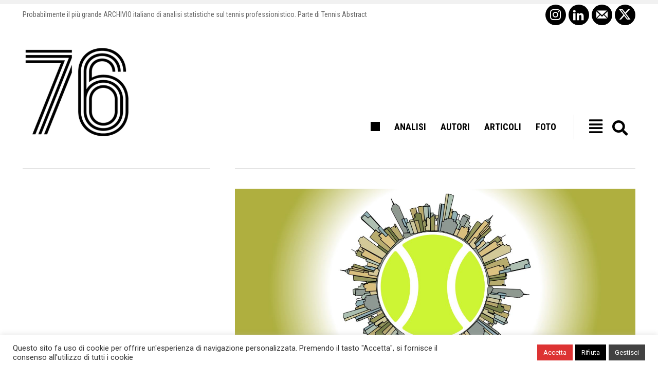

--- FILE ---
content_type: text/html; charset=UTF-8
request_url: https://www.settesei.it/2019/01/11/la-fortuna-del-sorteggio-australian-open-2019/
body_size: 44051
content:
<!doctype html >
<!--[if IE 8]>    <html class="ie8" lang="en"> <![endif]-->
<!--[if IE 9]>    <html class="ie9" lang="en"> <![endif]-->
<!--[if gt IE 8]><!--> <html lang="it-IT"> <!--<![endif]-->
<head>
    <title>La fortuna del sorteggio: Australian Open 2019 | settesei.it</title>
    <meta charset="UTF-8"/>
    <meta name="viewport" content="width=device-width, initial-scale=1.0">
    <link rel="pingback" href="https://www.settesei.it/xmlrpc.php"/>
    <!--||  JM Twitter Cards by jmau111 v14.1.0  ||-->
<meta name="twitter:card" content="summary_large_image">
<meta name="twitter:creator" content="@Edoardo Salvati">
<meta name="twitter:site" content="@setteseitennis">
<meta property="og:title" content="La fortuna del sorteggio: Australian Open 2019">
<meta property="og:description" content="Pubblicato l’11 gennaio 2019&nbsp;su HiddenGameOfTennis - Traduzione di Edoardo Salvati// Come solitamente faccio alla vigilia di uno Slam, ho eseguito una simulazione (sulla base di una mia v">
<meta property="og:image" content="https://www.settesei.it/wp-content/uploads/2020/06/CH_20190111_Luck-of-the-Draw-Australian-Open-2019.jpg">
<!--||  /JM Twitter Cards by jmau111 v14.1.0  ||-->
<meta name='robots' content='max-image-preview:large'/>
<link rel="icon" type="image/png" href="https://www.settesei.it/wp-content/uploads/2020/10/Logo-76_FavIcon_Nero-300x259.png"><link rel="apple-touch-icon" sizes="76x76" href="https://www.settesei.it/wp-content/uploads/2020/10/Logo_76_Bianco-300x300.png"/><link rel="apple-touch-icon" sizes="120x120" href="https://www.settesei.it/wp-content/uploads/2020/10/Logo_76_Bianco-300x300.png"/><link rel="apple-touch-icon" sizes="152x152" href="https://www.settesei.it/wp-content/uploads/2020/10/Logo_76_Bianco-300x300.png"/><link rel="apple-touch-icon" sizes="114x114" href="https://www.settesei.it/wp-content/uploads/2020/10/Logo_76_Bianco-300x300.png"/><link rel="apple-touch-icon" sizes="144x144" href="https://www.settesei.it/wp-content/uploads/2020/10/Logo_76_Bianco-300x300.png"/><link rel='dns-prefetch' href='//fonts.googleapis.com'/>
<link rel='dns-prefetch' href='//use.fontawesome.com'/>
<link rel="alternate" type="application/rss+xml" title="settesei.it &raquo; Feed" href="https://www.settesei.it/feed/"/>
<link rel="alternate" type="application/rss+xml" title="settesei.it &raquo; Feed dei commenti" href="https://www.settesei.it/comments/feed/"/>
<link rel="alternate" type="application/rss+xml" title="settesei.it &raquo; La fortuna del sorteggio: Australian Open 2019 Feed dei commenti" href="https://www.settesei.it/2019/01/11/la-fortuna-del-sorteggio-australian-open-2019/feed/"/>
<script type="text/javascript">//<![CDATA[
window._wpemojiSettings={"baseUrl":"https:\/\/s.w.org\/images\/core\/emoji\/14.0.0\/72x72\/","ext":".png","svgUrl":"https:\/\/s.w.org\/images\/core\/emoji\/14.0.0\/svg\/","svgExt":".svg","source":{"concatemoji":"https:\/\/www.settesei.it\/wp-includes\/js\/wp-emoji-release.min.js?ver=6.4.7"}};!function(i,n){var o,s,e;function c(e){try{var t={supportTests:e,timestamp:(new Date).valueOf()};sessionStorage.setItem(o,JSON.stringify(t))}catch(e){}}function p(e,t,n){e.clearRect(0,0,e.canvas.width,e.canvas.height),e.fillText(t,0,0);var t=new Uint32Array(e.getImageData(0,0,e.canvas.width,e.canvas.height).data),r=(e.clearRect(0,0,e.canvas.width,e.canvas.height),e.fillText(n,0,0),new Uint32Array(e.getImageData(0,0,e.canvas.width,e.canvas.height).data));return t.every(function(e,t){return e===r[t]})}function u(e,t,n){switch(t){case"flag":return n(e,"\ud83c\udff3\ufe0f\u200d\u26a7\ufe0f","\ud83c\udff3\ufe0f\u200b\u26a7\ufe0f")?!1:!n(e,"\ud83c\uddfa\ud83c\uddf3","\ud83c\uddfa\u200b\ud83c\uddf3")&&!n(e,"\ud83c\udff4\udb40\udc67\udb40\udc62\udb40\udc65\udb40\udc6e\udb40\udc67\udb40\udc7f","\ud83c\udff4\u200b\udb40\udc67\u200b\udb40\udc62\u200b\udb40\udc65\u200b\udb40\udc6e\u200b\udb40\udc67\u200b\udb40\udc7f");case"emoji":return!n(e,"\ud83e\udef1\ud83c\udffb\u200d\ud83e\udef2\ud83c\udfff","\ud83e\udef1\ud83c\udffb\u200b\ud83e\udef2\ud83c\udfff")}return!1}function f(e,t,n){var r="undefined"!=typeof WorkerGlobalScope&&self instanceof WorkerGlobalScope?new OffscreenCanvas(300,150):i.createElement("canvas"),a=r.getContext("2d",{willReadFrequently:!0}),o=(a.textBaseline="top",a.font="600 32px Arial",{});return e.forEach(function(e){o[e]=t(a,e,n)}),o}function t(e){var t=i.createElement("script");t.src=e,t.defer=!0,i.head.appendChild(t)}"undefined"!=typeof Promise&&(o="wpEmojiSettingsSupports",s=["flag","emoji"],n.supports={everything:!0,everythingExceptFlag:!0},e=new Promise(function(e){i.addEventListener("DOMContentLoaded",e,{once:!0})}),new Promise(function(t){var n=function(){try{var e=JSON.parse(sessionStorage.getItem(o));if("object"==typeof e&&"number"==typeof e.timestamp&&(new Date).valueOf()<e.timestamp+604800&&"object"==typeof e.supportTests)return e.supportTests}catch(e){}return null}();if(!n){if("undefined"!=typeof Worker&&"undefined"!=typeof OffscreenCanvas&&"undefined"!=typeof URL&&URL.createObjectURL&&"undefined"!=typeof Blob)try{var e="postMessage("+f.toString()+"("+[JSON.stringify(s),u.toString(),p.toString()].join(",")+"));",r=new Blob([e],{type:"text/javascript"}),a=new Worker(URL.createObjectURL(r),{name:"wpTestEmojiSupports"});return void(a.onmessage=function(e){c(n=e.data),a.terminate(),t(n)})}catch(e){}c(n=f(s,u,p))}t(n)}).then(function(e){for(var t in e)n.supports[t]=e[t],n.supports.everything=n.supports.everything&&n.supports[t],"flag"!==t&&(n.supports.everythingExceptFlag=n.supports.everythingExceptFlag&&n.supports[t]);n.supports.everythingExceptFlag=n.supports.everythingExceptFlag&&!n.supports.flag,n.DOMReady=!1,n.readyCallback=function(){n.DOMReady=!0}}).then(function(){return e}).then(function(){var e;n.supports.everything||(n.readyCallback(),(e=n.source||{}).concatemoji?t(e.concatemoji):e.wpemoji&&e.twemoji&&(t(e.twemoji),t(e.wpemoji)))}))}((window,document),window._wpemojiSettings);
//]]></script>
<style id='wp-emoji-styles-inline-css' type='text/css'>img.wp-smiley,img.emoji{display:inline!important;border:none!important;box-shadow:none!important;height:1em!important;width:1em!important;margin:0 .07em!important;vertical-align:-.1em!important;background:none!important;padding:0!important}</style>
<link rel='stylesheet' id='wp-block-library-css' href='https://www.settesei.it/wp-includes/css/dist/block-library/style.min.css?ver=6.4.7' type='text/css' media='all'/>
<style id='font-awesome-svg-styles-default-inline-css' type='text/css'>.svg-inline--fa{display:inline-block;height:1em;overflow:visible;vertical-align:-.125em}</style>
<link rel='stylesheet' id='font-awesome-svg-styles-css' href='https://www.settesei.it/wp-content/uploads/font-awesome/v5.13.0/css/svg-with-js.css' type='text/css' media='all'/>
<style id='font-awesome-svg-styles-inline-css' type='text/css'>.wp-block-font-awesome-icon svg::before,.wp-rich-text-font-awesome-icon svg::before{content:unset}</style>
<style id='classic-theme-styles-inline-css' type='text/css'>.wp-block-button__link{color:#fff;background-color:#32373c;border-radius:9999px;box-shadow:none;text-decoration:none;padding:calc(.667em + 2px) calc(1.333em + 2px);font-size:1.125em}.wp-block-file__button{background:#32373c;color:#fff;text-decoration:none}</style>
<style id='global-styles-inline-css' type='text/css'>body{--wp--preset--color--black:#000;--wp--preset--color--cyan-bluish-gray:#abb8c3;--wp--preset--color--white:#fff;--wp--preset--color--pale-pink:#f78da7;--wp--preset--color--vivid-red:#cf2e2e;--wp--preset--color--luminous-vivid-orange:#ff6900;--wp--preset--color--luminous-vivid-amber:#fcb900;--wp--preset--color--light-green-cyan:#7bdcb5;--wp--preset--color--vivid-green-cyan:#00d084;--wp--preset--color--pale-cyan-blue:#8ed1fc;--wp--preset--color--vivid-cyan-blue:#0693e3;--wp--preset--color--vivid-purple:#9b51e0;--wp--preset--gradient--vivid-cyan-blue-to-vivid-purple:linear-gradient(135deg,rgba(6,147,227,1) 0%,#9b51e0 100%);--wp--preset--gradient--light-green-cyan-to-vivid-green-cyan:linear-gradient(135deg,#7adcb4 0%,#00d082 100%);--wp--preset--gradient--luminous-vivid-amber-to-luminous-vivid-orange:linear-gradient(135deg,rgba(252,185,0,1) 0%,rgba(255,105,0,1) 100%);--wp--preset--gradient--luminous-vivid-orange-to-vivid-red:linear-gradient(135deg,rgba(255,105,0,1) 0%,#cf2e2e 100%);--wp--preset--gradient--very-light-gray-to-cyan-bluish-gray:linear-gradient(135deg,#eee 0%,#a9b8c3 100%);--wp--preset--gradient--cool-to-warm-spectrum:linear-gradient(135deg,#4aeadc 0%,#9778d1 20%,#cf2aba 40%,#ee2c82 60%,#fb6962 80%,#fef84c 100%);--wp--preset--gradient--blush-light-purple:linear-gradient(135deg,#ffceec 0%,#9896f0 100%);--wp--preset--gradient--blush-bordeaux:linear-gradient(135deg,#fecda5 0%,#fe2d2d 50%,#6b003e 100%);--wp--preset--gradient--luminous-dusk:linear-gradient(135deg,#ffcb70 0%,#c751c0 50%,#4158d0 100%);--wp--preset--gradient--pale-ocean:linear-gradient(135deg,#fff5cb 0%,#b6e3d4 50%,#33a7b5 100%);--wp--preset--gradient--electric-grass:linear-gradient(135deg,#caf880 0%,#71ce7e 100%);--wp--preset--gradient--midnight:linear-gradient(135deg,#020381 0%,#2874fc 100%);--wp--preset--font-size--small:11px;--wp--preset--font-size--medium:20px;--wp--preset--font-size--large:32px;--wp--preset--font-size--x-large:42px;--wp--preset--font-size--regular:15px;--wp--preset--font-size--larger:50px;--wp--preset--spacing--20:.44rem;--wp--preset--spacing--30:.67rem;--wp--preset--spacing--40:1rem;--wp--preset--spacing--50:1.5rem;--wp--preset--spacing--60:2.25rem;--wp--preset--spacing--70:3.38rem;--wp--preset--spacing--80:5.06rem;--wp--preset--shadow--natural:6px 6px 9px rgba(0,0,0,.2);--wp--preset--shadow--deep:12px 12px 50px rgba(0,0,0,.4);--wp--preset--shadow--sharp:6px 6px 0 rgba(0,0,0,.2);--wp--preset--shadow--outlined:6px 6px 0 -3px rgba(255,255,255,1) , 6px 6px rgba(0,0,0,1);--wp--preset--shadow--crisp:6px 6px 0 rgba(0,0,0,1)}:where(.is-layout-flex){gap:.5em}:where(.is-layout-grid){gap:.5em}body .is-layout-flow>.alignleft{float:left;margin-inline-start:0;margin-inline-end:2em}body .is-layout-flow>.alignright{float:right;margin-inline-start:2em;margin-inline-end:0}body .is-layout-flow>.aligncenter{margin-left:auto!important;margin-right:auto!important}body .is-layout-constrained>.alignleft{float:left;margin-inline-start:0;margin-inline-end:2em}body .is-layout-constrained>.alignright{float:right;margin-inline-start:2em;margin-inline-end:0}body .is-layout-constrained>.aligncenter{margin-left:auto!important;margin-right:auto!important}body .is-layout-constrained > :where(:not(.alignleft):not(.alignright):not(.alignfull)){max-width:var(--wp--style--global--content-size);margin-left:auto!important;margin-right:auto!important}body .is-layout-constrained>.alignwide{max-width:var(--wp--style--global--wide-size)}body .is-layout-flex{display:flex}body .is-layout-flex{flex-wrap:wrap;align-items:center}body .is-layout-flex>*{margin:0}body .is-layout-grid{display:grid}body .is-layout-grid>*{margin:0}:where(.wp-block-columns.is-layout-flex){gap:2em}:where(.wp-block-columns.is-layout-grid){gap:2em}:where(.wp-block-post-template.is-layout-flex){gap:1.25em}:where(.wp-block-post-template.is-layout-grid){gap:1.25em}.has-black-color{color:var(--wp--preset--color--black)!important}.has-cyan-bluish-gray-color{color:var(--wp--preset--color--cyan-bluish-gray)!important}.has-white-color{color:var(--wp--preset--color--white)!important}.has-pale-pink-color{color:var(--wp--preset--color--pale-pink)!important}.has-vivid-red-color{color:var(--wp--preset--color--vivid-red)!important}.has-luminous-vivid-orange-color{color:var(--wp--preset--color--luminous-vivid-orange)!important}.has-luminous-vivid-amber-color{color:var(--wp--preset--color--luminous-vivid-amber)!important}.has-light-green-cyan-color{color:var(--wp--preset--color--light-green-cyan)!important}.has-vivid-green-cyan-color{color:var(--wp--preset--color--vivid-green-cyan)!important}.has-pale-cyan-blue-color{color:var(--wp--preset--color--pale-cyan-blue)!important}.has-vivid-cyan-blue-color{color:var(--wp--preset--color--vivid-cyan-blue)!important}.has-vivid-purple-color{color:var(--wp--preset--color--vivid-purple)!important}.has-black-background-color{background-color:var(--wp--preset--color--black)!important}.has-cyan-bluish-gray-background-color{background-color:var(--wp--preset--color--cyan-bluish-gray)!important}.has-white-background-color{background-color:var(--wp--preset--color--white)!important}.has-pale-pink-background-color{background-color:var(--wp--preset--color--pale-pink)!important}.has-vivid-red-background-color{background-color:var(--wp--preset--color--vivid-red)!important}.has-luminous-vivid-orange-background-color{background-color:var(--wp--preset--color--luminous-vivid-orange)!important}.has-luminous-vivid-amber-background-color{background-color:var(--wp--preset--color--luminous-vivid-amber)!important}.has-light-green-cyan-background-color{background-color:var(--wp--preset--color--light-green-cyan)!important}.has-vivid-green-cyan-background-color{background-color:var(--wp--preset--color--vivid-green-cyan)!important}.has-pale-cyan-blue-background-color{background-color:var(--wp--preset--color--pale-cyan-blue)!important}.has-vivid-cyan-blue-background-color{background-color:var(--wp--preset--color--vivid-cyan-blue)!important}.has-vivid-purple-background-color{background-color:var(--wp--preset--color--vivid-purple)!important}.has-black-border-color{border-color:var(--wp--preset--color--black)!important}.has-cyan-bluish-gray-border-color{border-color:var(--wp--preset--color--cyan-bluish-gray)!important}.has-white-border-color{border-color:var(--wp--preset--color--white)!important}.has-pale-pink-border-color{border-color:var(--wp--preset--color--pale-pink)!important}.has-vivid-red-border-color{border-color:var(--wp--preset--color--vivid-red)!important}.has-luminous-vivid-orange-border-color{border-color:var(--wp--preset--color--luminous-vivid-orange)!important}.has-luminous-vivid-amber-border-color{border-color:var(--wp--preset--color--luminous-vivid-amber)!important}.has-light-green-cyan-border-color{border-color:var(--wp--preset--color--light-green-cyan)!important}.has-vivid-green-cyan-border-color{border-color:var(--wp--preset--color--vivid-green-cyan)!important}.has-pale-cyan-blue-border-color{border-color:var(--wp--preset--color--pale-cyan-blue)!important}.has-vivid-cyan-blue-border-color{border-color:var(--wp--preset--color--vivid-cyan-blue)!important}.has-vivid-purple-border-color{border-color:var(--wp--preset--color--vivid-purple)!important}.has-vivid-cyan-blue-to-vivid-purple-gradient-background{background:var(--wp--preset--gradient--vivid-cyan-blue-to-vivid-purple)!important}.has-light-green-cyan-to-vivid-green-cyan-gradient-background{background:var(--wp--preset--gradient--light-green-cyan-to-vivid-green-cyan)!important}.has-luminous-vivid-amber-to-luminous-vivid-orange-gradient-background{background:var(--wp--preset--gradient--luminous-vivid-amber-to-luminous-vivid-orange)!important}.has-luminous-vivid-orange-to-vivid-red-gradient-background{background:var(--wp--preset--gradient--luminous-vivid-orange-to-vivid-red)!important}.has-very-light-gray-to-cyan-bluish-gray-gradient-background{background:var(--wp--preset--gradient--very-light-gray-to-cyan-bluish-gray)!important}.has-cool-to-warm-spectrum-gradient-background{background:var(--wp--preset--gradient--cool-to-warm-spectrum)!important}.has-blush-light-purple-gradient-background{background:var(--wp--preset--gradient--blush-light-purple)!important}.has-blush-bordeaux-gradient-background{background:var(--wp--preset--gradient--blush-bordeaux)!important}.has-luminous-dusk-gradient-background{background:var(--wp--preset--gradient--luminous-dusk)!important}.has-pale-ocean-gradient-background{background:var(--wp--preset--gradient--pale-ocean)!important}.has-electric-grass-gradient-background{background:var(--wp--preset--gradient--electric-grass)!important}.has-midnight-gradient-background{background:var(--wp--preset--gradient--midnight)!important}.has-small-font-size{font-size:var(--wp--preset--font-size--small)!important}.has-medium-font-size{font-size:var(--wp--preset--font-size--medium)!important}.has-large-font-size{font-size:var(--wp--preset--font-size--large)!important}.has-x-large-font-size{font-size:var(--wp--preset--font-size--x-large)!important}.wp-block-navigation a:where(:not(.wp-element-button)){color:inherit}:where(.wp-block-post-template.is-layout-flex){gap:1.25em}:where(.wp-block-post-template.is-layout-grid){gap:1.25em}:where(.wp-block-columns.is-layout-flex){gap:2em}:where(.wp-block-columns.is-layout-grid){gap:2em}.wp-block-pullquote{font-size:1.5em;line-height:1.6}</style>
<link rel='stylesheet' id='cookie-law-info-css' href='https://www.settesei.it/wp-content/plugins/cookie-law-info/legacy/public/css/cookie-law-info-public.css?ver=3.3.9.1' type='text/css' media='all'/>
<link rel='stylesheet' id='cookie-law-info-gdpr-css' href='https://www.settesei.it/wp-content/plugins/cookie-law-info/legacy/public/css/cookie-law-info-gdpr.css?ver=3.3.9.1' type='text/css' media='all'/>
<link rel='stylesheet' id='rp-public-styles-css' href='https://www.settesei.it/wp-content/plugins/reading-progress-bar/public/css/rp-public.css?ver=6.4.7' type='text/css' media='all'/>
<link rel='stylesheet' id='megamenu-css' href='https://www.settesei.it/wp-content/uploads/maxmegamenu/style.css?ver=375b79' type='text/css' media='all'/>
<link rel='stylesheet' id='dashicons-css' href='https://www.settesei.it/wp-includes/css/dashicons.min.css?ver=6.4.7' type='text/css' media='all'/>
<link rel='stylesheet' id='td-plugin-multi-purpose-css' href='https://www.settesei.it/wp-content/plugins/td-composer/td-multi-purpose/style.css?ver=6e115e4f3fd55dfd38f44cc142869bd1' type='text/css' media='all'/>
<link rel='stylesheet' id='google-fonts-style-css' href='https://fonts.googleapis.com/css?family=Open+Sans%3A400%2C600%2C700%2C300%7CRoboto%3A400%2C500%2C700%2C300%7CRoboto+Condensed%3A400%2C700%7CRoboto%3A700%2C400&#038;display=swap&#038;ver=12.6.3' type='text/css' media='all'/>
<link rel='stylesheet' id='font-awesome-official-css' href='https://use.fontawesome.com/releases/v5.13.0/css/all.css' type='text/css' media='all' integrity="sha384-Bfad6CLCknfcloXFOyFnlgtENryhrpZCe29RTifKEixXQZ38WheV+i/6YWSzkz3V" crossorigin="anonymous"/>
<link rel='stylesheet' id='tablepress-default-css' href='https://www.settesei.it/wp-content/plugins/tablepress/css/build/default.css?ver=3.2.6' type='text/css' media='all'/>
<link rel='stylesheet' id='font_awesome-css' href='https://www.settesei.it/wp-content/plugins/td-composer/assets/fonts/font-awesome/font-awesome.css?ver=6e115e4f3fd55dfd38f44cc142869bd1' type='text/css' media='all'/>
<link rel='stylesheet' id='td-theme-css' href='https://www.settesei.it/wp-content/themes/Newspaper/style.css?ver=12.6.3' type='text/css' media='all'/>
<style id='td-theme-inline-css' type='text/css'>@media (max-width:767px){.td-header-desktop-wrap{display:none}}@media (min-width:767px){.td-header-mobile-wrap{display:none}}</style>
<link rel='stylesheet' id='td-legacy-framework-front-style-css' href='https://www.settesei.it/wp-content/plugins/td-composer/legacy/Newspaper/assets/css/td_legacy_main.css?ver=6e115e4f3fd55dfd38f44cc142869bd1' type='text/css' media='all'/>
<link rel='stylesheet' id='td-standard-pack-framework-front-style-css' href='https://www.settesei.it/wp-content/plugins/td-standard-pack/Newspaper/assets/css/td_standard_pack_main.css?ver=ced655a2648d3677707c9e7999346fb6' type='text/css' media='all'/>
<link rel='stylesheet' id='tdb_style_cloud_templates_front-css' href='https://www.settesei.it/wp-content/plugins/td-cloud-library/assets/css/tdb_main.css?ver=6cc04771d778c6f460cf525df52258a3' type='text/css' media='all'/>
<link rel='stylesheet' id='font-awesome-official-v4shim-css' href='https://use.fontawesome.com/releases/v5.13.0/css/v4-shims.css' type='text/css' media='all' integrity="sha384-/7iOrVBege33/9vHFYEtviVcxjUsNCqyeMnlW/Ms+PH8uRdFkKFmqf9CbVAN0Qef" crossorigin="anonymous"/>
<style id='font-awesome-official-v4shim-inline-css' type='text/css'>@font-face{font-family:"FontAwesome";font-display:block;src:url(https://use.fontawesome.com/releases/v5.13.0/webfonts/fa-brands-400.eot) , url(https://use.fontawesome.com/releases/v5.13.0/webfonts/fa-brands-400.eot?#iefix) format("embedded-opentype") , url(https://use.fontawesome.com/releases/v5.13.0/webfonts/fa-brands-400.woff2) format("woff2") , url(https://use.fontawesome.com/releases/v5.13.0/webfonts/fa-brands-400.woff) format("woff") , url(https://use.fontawesome.com/releases/v5.13.0/webfonts/fa-brands-400.ttf) format("truetype") , url(https://use.fontawesome.com/releases/v5.13.0/webfonts/fa-brands-400.svg#fontawesome) format("svg")}@font-face{font-family:"FontAwesome";font-display:block;src:url(https://use.fontawesome.com/releases/v5.13.0/webfonts/fa-solid-900.eot) , url(https://use.fontawesome.com/releases/v5.13.0/webfonts/fa-solid-900.eot?#iefix) format("embedded-opentype") , url(https://use.fontawesome.com/releases/v5.13.0/webfonts/fa-solid-900.woff2) format("woff2") , url(https://use.fontawesome.com/releases/v5.13.0/webfonts/fa-solid-900.woff) format("woff") , url(https://use.fontawesome.com/releases/v5.13.0/webfonts/fa-solid-900.ttf) format("truetype") , url(https://use.fontawesome.com/releases/v5.13.0/webfonts/fa-solid-900.svg#fontawesome) format("svg")}@font-face{font-family:"FontAwesome";font-display:block;src:url(https://use.fontawesome.com/releases/v5.13.0/webfonts/fa-regular-400.eot) , url(https://use.fontawesome.com/releases/v5.13.0/webfonts/fa-regular-400.eot?#iefix) format("embedded-opentype") , url(https://use.fontawesome.com/releases/v5.13.0/webfonts/fa-regular-400.woff2) format("woff2") , url(https://use.fontawesome.com/releases/v5.13.0/webfonts/fa-regular-400.woff) format("woff") , url(https://use.fontawesome.com/releases/v5.13.0/webfonts/fa-regular-400.ttf) format("truetype") , url(https://use.fontawesome.com/releases/v5.13.0/webfonts/fa-regular-400.svg#fontawesome) format("svg");unicode-range: U+F004-F005,U+F007,U+F017,U+F022,U+F024,U+F02E,U+F03E,U+F044,U+F057-F059,U+F06E,U+F070,U+F075,U+F07B-F07C,U+F080,U+F086,U+F089,U+F094,U+F09D,U+F0A0,U+F0A4-F0A7,U+F0C5,U+F0C7-F0C8,U+F0E0,U+F0EB,U+F0F3,U+F0F8,U+F0FE,U+F111,U+F118-F11A,U+F11C,U+F133,U+F144,U+F146,U+F14A,U+F14D-F14E,U+F150-F152,U+F15B-F15C,U+F164-F165,U+F185-F186,U+F191-F192,U+F1AD,U+F1C1-F1C9,U+F1CD,U+F1D8,U+F1E3,U+F1EA,U+F1F6,U+F1F9,U+F20A,U+F247-F249,U+F24D,U+F254-F25B,U+F25D,U+F267,U+F271-F274,U+F279,U+F28B,U+F28D,U+F2B5-F2B6,U+F2B9,U+F2BB,U+F2BD,U+F2C1-F2C2,U+F2D0,U+F2D2,U+F2DC,U+F2ED,U+F328,U+F358-F35B,U+F3A5,U+F3D1,U+F410,U+F4AD}</style>
<script type="text/javascript" src="https://www.settesei.it/wp-includes/js/jquery/jquery.min.js?ver=3.7.1" id="jquery-core-js"></script>
<script type="text/javascript" src="https://www.settesei.it/wp-includes/js/jquery/jquery-migrate.min.js?ver=3.4.1" id="jquery-migrate-js"></script>
<script type="text/javascript" id="cookie-law-info-js-extra">//<![CDATA[
var Cli_Data={"nn_cookie_ids":[],"cookielist":[],"non_necessary_cookies":[],"ccpaEnabled":"","ccpaRegionBased":"","ccpaBarEnabled":"","strictlyEnabled":["necessary","obligatoire"],"ccpaType":"gdpr","js_blocking":"1","custom_integration":"","triggerDomRefresh":"","secure_cookies":""};var cli_cookiebar_settings={"animate_speed_hide":"500","animate_speed_show":"500","background":"#ffffff","border":"#b1a6a6c2","border_on":"","button_1_button_colour":"#dd3333","button_1_button_hover":"#b12929","button_1_link_colour":"#fff","button_1_as_button":"1","button_1_new_win":"","button_2_button_colour":"#333","button_2_button_hover":"#292929","button_2_link_colour":"#444","button_2_as_button":"","button_2_hidebar":"","button_3_button_colour":"#000000","button_3_button_hover":"#000000","button_3_link_colour":"#fff","button_3_as_button":"1","button_3_new_win":"","button_4_button_colour":"#424242","button_4_button_hover":"#353535","button_4_link_colour":"#ffffff","button_4_as_button":"1","button_7_button_colour":"#dd3333","button_7_button_hover":"#b12929","button_7_link_colour":"#fff","button_7_as_button":"1","button_7_new_win":"","font_family":"inherit","header_fix":"","notify_animate_hide":"1","notify_animate_show":"","notify_div_id":"#cookie-law-info-bar","notify_position_horizontal":"left","notify_position_vertical":"bottom","scroll_close":"","scroll_close_reload":"","accept_close_reload":"","reject_close_reload":"","showagain_tab":"","showagain_background":"#fff","showagain_border":"#000","showagain_div_id":"#cookie-law-info-again","showagain_x_position":"100px","text":"#333333","show_once_yn":"","show_once":"10000","logging_on":"","as_popup":"","popup_overlay":"1","bar_heading_text":"","cookie_bar_as":"banner","popup_showagain_position":"bottom-right","widget_position":"left"};var log_object={"ajax_url":"https:\/\/www.settesei.it\/wp-admin\/admin-ajax.php"};
//]]></script>
<script type="text/javascript" src="https://www.settesei.it/wp-content/plugins/cookie-law-info/legacy/public/js/cookie-law-info-public.js?ver=3.3.9.1" id="cookie-law-info-js"></script>
<script type="text/javascript" src="https://www.settesei.it/wp-content/plugins/reading-progress-bar/public/js/rp-public.js?ver=6.4.7" id="rp-public-scripts-js"></script>
<link rel="https://api.w.org/" href="https://www.settesei.it/wp-json/"/><link rel="alternate" type="application/json" href="https://www.settesei.it/wp-json/wp/v2/posts/3979"/><link rel="EditURI" type="application/rsd+xml" title="RSD" href="https://www.settesei.it/xmlrpc.php?rsd"/>
<meta name="generator" content="WordPress 6.4.7"/>
<link rel="canonical" href="https://www.settesei.it/2019/01/11/la-fortuna-del-sorteggio-australian-open-2019/"/>
<link rel='shortlink' href='https://www.settesei.it/?p=3979'/>
<link rel="alternate" type="application/json+oembed" href="https://www.settesei.it/wp-json/oembed/1.0/embed?url=https%3A%2F%2Fwww.settesei.it%2F2019%2F01%2F11%2Fla-fortuna-del-sorteggio-australian-open-2019%2F"/>
<link rel="alternate" type="text/xml+oembed" href="https://www.settesei.it/wp-json/oembed/1.0/embed?url=https%3A%2F%2Fwww.settesei.it%2F2019%2F01%2F11%2Fla-fortuna-del-sorteggio-australian-open-2019%2F&#038;format=xml"/>
<!-- Global site tag (gtag.js) - Google Analytics -->
<script async src="https://www.googletagmanager.com/gtag/js?id=UA-141927242-1"></script>
<script>window.dataLayer=window.dataLayer||[];function gtag(){dataLayer.push(arguments);}gtag('js',new Date());gtag('config','UA-141927242-1');</script>    <script>window.tdb_global_vars={"wpRestUrl":"https:\/\/www.settesei.it\/wp-json\/","permalinkStructure":"\/%year%\/%monthnum%\/%day%\/%postname%\/"};window.tdb_p_autoload_vars={"isAjax":false,"isAdminBarShowing":false,"autoloadScrollPercent":50,"postAutoloadStatus":"off","origPostEditUrl":null};</script>
    
    <style id="tdb-global-colors">:root{--accent-color:#fff}</style>
	

<!-- JS generated by theme -->

<script>var tdBlocksArray=[];function tdBlock(){this.id='';this.block_type=1;this.atts='';this.td_column_number='';this.td_current_page=1;this.post_count=0;this.found_posts=0;this.max_num_pages=0;this.td_filter_value='';this.is_ajax_running=false;this.td_user_action='';this.header_color='';this.ajax_pagination_infinite_stop='';}(function(){var htmlTag=document.getElementsByTagName("html")[0];if(navigator.userAgent.indexOf("MSIE 10.0")>-1){htmlTag.className+=' ie10';}if(!!navigator.userAgent.match(/Trident.*rv\:11\./)){htmlTag.className+=' ie11';}if(navigator.userAgent.indexOf("Edge")>-1){htmlTag.className+=' ieEdge';}if(/(iPad|iPhone|iPod)/g.test(navigator.userAgent)){htmlTag.className+=' td-md-is-ios';}var user_agent=navigator.userAgent.toLowerCase();if(user_agent.indexOf("android")>-1){htmlTag.className+=' td-md-is-android';}if(-1!==navigator.userAgent.indexOf('Mac OS X')){htmlTag.className+=' td-md-is-os-x';}if(/chrom(e|ium)/.test(navigator.userAgent.toLowerCase())){htmlTag.className+=' td-md-is-chrome';}if(-1!==navigator.userAgent.indexOf('Firefox')){htmlTag.className+=' td-md-is-firefox';}if(-1!==navigator.userAgent.indexOf('Safari')&&-1===navigator.userAgent.indexOf('Chrome')){htmlTag.className+=' td-md-is-safari';}if(-1!==navigator.userAgent.indexOf('IEMobile')){htmlTag.className+=' td-md-is-iemobile';}})();var tdLocalCache={};(function(){"use strict";tdLocalCache={data:{},remove:function(resource_id){delete tdLocalCache.data[resource_id];},exist:function(resource_id){return tdLocalCache.data.hasOwnProperty(resource_id)&&tdLocalCache.data[resource_id]!==null;},get:function(resource_id){return tdLocalCache.data[resource_id];},set:function(resource_id,cachedData){tdLocalCache.remove(resource_id);tdLocalCache.data[resource_id]=cachedData;}};})();var td_viewport_interval_list=[{"limitBottom":767,"sidebarWidth":228},{"limitBottom":1018,"sidebarWidth":300},{"limitBottom":1140,"sidebarWidth":324}];var td_animation_stack_effect="type0";var tds_animation_stack=true;var td_animation_stack_specific_selectors=".entry-thumb, img, .td-lazy-img";var td_animation_stack_general_selectors=".td-animation-stack img, .td-animation-stack .entry-thumb, .post img, .td-animation-stack .td-lazy-img";var tdc_is_installed="yes";var td_ajax_url="https:\/\/www.settesei.it\/wp-admin\/admin-ajax.php?td_theme_name=Newspaper&v=12.6.3";var td_get_template_directory_uri="https:\/\/www.settesei.it\/wp-content\/plugins\/td-composer\/legacy\/common";var tds_snap_menu="";var tds_logo_on_sticky="";var tds_header_style="8";var td_please_wait="Please wait...";var td_email_user_pass_incorrect="User or password incorrect!";var td_email_user_incorrect="Email or username incorrect!";var td_email_incorrect="Email incorrect!";var td_user_incorrect="Username incorrect!";var td_email_user_empty="Email or username empty!";var td_pass_empty="Pass empty!";var td_pass_pattern_incorrect="Invalid Pass Pattern!";var td_retype_pass_incorrect="Retyped Pass incorrect!";var tds_more_articles_on_post_enable="";var tds_more_articles_on_post_time_to_wait="";var tds_more_articles_on_post_pages_distance_from_top=0;var tds_captcha="";var tds_theme_color_site_wide="#666666";var tds_smart_sidebar="";var tdThemeName="Newspaper";var tdThemeNameWl="Newspaper";var td_magnific_popup_translation_tPrev="Previous (Left arrow key)";var td_magnific_popup_translation_tNext="Next (Right arrow key)";var td_magnific_popup_translation_tCounter="%curr% of %total%";var td_magnific_popup_translation_ajax_tError="The content from %url% could not be loaded.";var td_magnific_popup_translation_image_tError="The image #%curr% could not be loaded.";var tdBlockNonce="9e938a2bc6";var tdMobileMenu="enabled";var tdMobileSearch="enabled";var tdDateNamesI18n={"month_names":["Gennaio","Febbraio","Marzo","Aprile","Maggio","Giugno","Luglio","Agosto","Settembre","Ottobre","Novembre","Dicembre"],"month_names_short":["Gen","Feb","Mar","Apr","Mag","Giu","Lug","Ago","Set","Ott","Nov","Dic"],"day_names":["domenica","luned\u00ec","marted\u00ec","mercoled\u00ec","gioved\u00ec","venerd\u00ec","sabato"],"day_names_short":["Dom","Lun","Mar","Mer","Gio","Ven","Sab"]};var tdb_modal_confirm="Save";var tdb_modal_cancel="Cancel";var tdb_modal_confirm_alt="Yes";var tdb_modal_cancel_alt="No";var td_ad_background_click_link="";var td_ad_background_click_target="";</script>


<!-- Header style compiled by theme -->

<style>.td-header-wrap .black-menu .sf-menu>.current-menu-item>a,.td-header-wrap .black-menu .sf-menu>.current-menu-ancestor>a,.td-header-wrap .black-menu .sf-menu>.current-category-ancestor>a,.td-header-wrap .black-menu .sf-menu>li>a:hover,.td-header-wrap .black-menu .sf-menu>.sfHover>a,.sf-menu>.current-menu-item>a:after,.sf-menu>.current-menu-ancestor>a:after,.sf-menu>.current-category-ancestor>a:after,.sf-menu>li:hover>a:after,.sf-menu>.sfHover>a:after,.header-search-wrap .td-drop-down-search:after,.header-search-wrap .td-drop-down-search .btn:hover,input[type="submit"]:hover,.td-read-more a,.td-post-category:hover,.td_top_authors .td-active .td-author-post-count,.td_top_authors .td-active .td-author-comments-count,.td_top_authors .td_mod_wrap:hover .td-author-post-count,.td_top_authors .td_mod_wrap:hover .td-author-comments-count,.td-404-sub-sub-title a:hover,.td-search-form-widget .wpb_button:hover,.td-rating-bar-wrap div,.dropcap,.td_wrapper_video_playlist .td_video_controls_playlist_wrapper,.wpb_default,.wpb_default:hover,.td-left-smart-list:hover,.td-right-smart-list:hover,#bbpress-forums button:hover,.bbp_widget_login .button:hover,.td-footer-wrapper .td-post-category,.td-footer-wrapper .widget_product_search input[type="submit"]:hover,.single-product .product .summary .cart .button:hover,.td-next-prev-wrap a:hover,.td-load-more-wrap a:hover,.td-post-small-box a:hover,.page-nav .current,.page-nav:first-child>div,#bbpress-forums .bbp-pagination .current,#bbpress-forums #bbp-single-user-details #bbp-user-navigation li.current a,.td-theme-slider:hover .slide-meta-cat a,a.vc_btn-black:hover,.td-trending-now-wrapper:hover .td-trending-now-title,.td-scroll-up,.td-smart-list-button:hover,.td-weather-information:before,.td-weather-week:before,.td_block_exchange .td-exchange-header:before,.td-pulldown-syle-2 .td-subcat-dropdown ul:after,.td_block_template_9 .td-block-title:after,.td_block_template_15 .td-block-title:before,div.wpforms-container .wpforms-form div.wpforms-submit-container button[type="submit"],.td-close-video-fixed{background-color:#666}.td_block_template_4 .td-related-title .td-cur-simple-item:before{border-color:#666 transparent transparent transparent!important}.td_block_template_4 .td-related-title .td-cur-simple-item,.td_block_template_3 .td-related-title .td-cur-simple-item,.td_block_template_9 .td-related-title:after{background-color:#666}a,cite a:hover,.td-page-content blockquote p,.td-post-content blockquote p,.mce-content-body blockquote p,.comment-content blockquote p,.wpb_text_column blockquote p,.td_block_text_with_title blockquote p,.td_module_wrap:hover .entry-title a,.td-subcat-filter .td-subcat-list a:hover,.td-subcat-filter .td-subcat-dropdown a:hover,.td_quote_on_blocks,.dropcap2,.dropcap3,.td_top_authors .td-active .td-authors-name a,.td_top_authors .td_mod_wrap:hover .td-authors-name a,.td-post-next-prev-content a:hover,.author-box-wrap .td-author-social a:hover,.td-author-name a:hover,.td-author-url a:hover,.comment-reply-link:hover,.logged-in-as a:hover,#cancel-comment-reply-link:hover,.td-search-query,.widget a:hover,.td_wp_recentcomments a:hover,.archive .widget_archive .current,.archive .widget_archive .current a,.widget_calendar tfoot a:hover,#bbpress-forums li.bbp-header .bbp-reply-content span a:hover,#bbpress-forums .bbp-forum-freshness a:hover,#bbpress-forums .bbp-topic-freshness a:hover,#bbpress-forums .bbp-forums-list li a:hover,#bbpress-forums .bbp-forum-title:hover,#bbpress-forums .bbp-topic-permalink:hover,#bbpress-forums .bbp-topic-started-by a:hover,#bbpress-forums .bbp-topic-started-in a:hover,#bbpress-forums .bbp-body .super-sticky li.bbp-topic-title .bbp-topic-permalink,#bbpress-forums .bbp-body .sticky li.bbp-topic-title .bbp-topic-permalink,.widget_display_replies .bbp-author-name,.widget_display_topics .bbp-author-name,.td-subfooter-menu li a:hover,a.vc_btn-black:hover,.td-smart-list-dropdown-wrap .td-smart-list-button:hover,.td-instagram-user a,.td-block-title-wrap .td-wrapper-pulldown-filter .td-pulldown-filter-display-option:hover,.td-block-title-wrap .td-wrapper-pulldown-filter .td-pulldown-filter-display-option:hover i,.td-block-title-wrap .td-wrapper-pulldown-filter .td-pulldown-filter-link:hover,.td-block-title-wrap .td-wrapper-pulldown-filter .td-pulldown-filter-item .td-cur-simple-item,.td-pulldown-syle-2 .td-subcat-dropdown:hover .td-subcat-more span,.td-pulldown-syle-2 .td-subcat-dropdown:hover .td-subcat-more i,.td-pulldown-syle-3 .td-subcat-dropdown:hover .td-subcat-more span,.td-pulldown-syle-3 .td-subcat-dropdown:hover .td-subcat-more i,.td_block_template_2 .td-related-title .td-cur-simple-item,.td_block_template_5 .td-related-title .td-cur-simple-item,.td_block_template_6 .td-related-title .td-cur-simple-item,.td_block_template_7 .td-related-title .td-cur-simple-item,.td_block_template_8 .td-related-title .td-cur-simple-item,.td_block_template_9 .td-related-title .td-cur-simple-item,.td_block_template_10 .td-related-title .td-cur-simple-item,.td_block_template_11 .td-related-title .td-cur-simple-item,.td_block_template_12 .td-related-title .td-cur-simple-item,.td_block_template_13 .td-related-title .td-cur-simple-item,.td_block_template_14 .td-related-title .td-cur-simple-item,.td_block_template_15 .td-related-title .td-cur-simple-item,.td_block_template_16 .td-related-title .td-cur-simple-item,.td_block_template_17 .td-related-title .td-cur-simple-item,.td-theme-wrap .sf-menu ul .td-menu-item>a:hover,.td-theme-wrap .sf-menu ul .sfHover>a,.td-theme-wrap .sf-menu ul .current-menu-ancestor>a,.td-theme-wrap .sf-menu ul .current-category-ancestor>a,.td-theme-wrap .sf-menu ul .current-menu-item>a,.td_outlined_btn,.td_block_categories_tags .td-ct-item:hover{color:#666}a.vc_btn-black.vc_btn_square_outlined:hover,a.vc_btn-black.vc_btn_outlined:hover{color:#666!important}.td-next-prev-wrap a:hover,.td-load-more-wrap a:hover,.td-post-small-box a:hover,.page-nav .current,.page-nav:first-child>div,#bbpress-forums .bbp-pagination .current,.post .td_quote_box,.page .td_quote_box,a.vc_btn-black:hover,.td_block_template_5 .td-block-title>*,.td_outlined_btn{border-color:#666}.td_wrapper_video_playlist .td_video_currently_playing:after{border-color:#666!important}.header-search-wrap .td-drop-down-search:before{border-color:transparent transparent #666 transparent}.block-title>span,.block-title>a,.block-title>label,.widgettitle,.widgettitle:after,body .td-trending-now-title,.td-trending-now-wrapper:hover .td-trending-now-title,.wpb_tabs li.ui-tabs-active a,.wpb_tabs li:hover a,.vc_tta-container .vc_tta-color-grey.vc_tta-tabs-position-top.vc_tta-style-classic .vc_tta-tabs-container .vc_tta-tab.vc_active>a,.vc_tta-container .vc_tta-color-grey.vc_tta-tabs-position-top.vc_tta-style-classic .vc_tta-tabs-container .vc_tta-tab:hover>a,.td_block_template_1 .td-related-title .td-cur-simple-item,.td-subcat-filter .td-subcat-dropdown:hover .td-subcat-more,.td_3D_btn,.td_shadow_btn,.td_default_btn,.td_round_btn,.td_outlined_btn:hover{background-color:#666}.block-title,.td_block_template_1 .td-related-title,.wpb_tabs .wpb_tabs_nav,.vc_tta-container .vc_tta-color-grey.vc_tta-tabs-position-top.vc_tta-style-classic .vc_tta-tabs-container{border-color:#666}.td_block_wrap .td-subcat-item a.td-cur-simple-item{color:#666}.td-grid-style-4 .entry-title{background-color:rgba(102,102,102,.7)}.td-menu-background:before,.td-search-background:before{background:#000;background:-moz-linear-gradient(top,#000 0%,#000 100%);background:-webkit-gradient(left top,left bottom,color-stop(0%,#000),color-stop(100%,#000));background:-webkit-linear-gradient(top,#000 0%,#000 100%);background:-o-linear-gradient(top,#000 0%,#000 100%);background:-ms-linear-gradient(top,#000 0%,#000 100%);background:linear-gradient(to bottom,#000 0%,#000 100%);filter:progid:DXImageTransform.Microsoft.gradient(startColorstr='#000000',endColorstr='#000000',GradientType=0)}.td-mobile-content .current-menu-item>a,.td-mobile-content .current-menu-ancestor>a,.td-mobile-content .current-category-ancestor>a,#td-mobile-nav .td-menu-login-section a:hover,#td-mobile-nav .td-register-section a:hover,#td-mobile-nav .td-menu-socials-wrap a:hover i,.td-search-close a:hover i{color:#d33}#td-mobile-nav .td-register-section .td-login-button,.td-search-wrap-mob .result-msg a{background-color:#d33}#td-mobile-nav .td-register-section .td-login-button,.td-search-wrap-mob .result-msg a{color:#fff}.mfp-content .td-login-button{background-color:#d33}.mfp-content .td-login-button{color:#fff}.mfp-content .td-login-button:active,.mfp-content .td-login-button:hover{background-color:#727277}.mfp-content .td-login-button:active,.mfp-content .td-login-button:hover{color:#fff}.white-popup-block:after{background:#000;background:-moz-linear-gradient(45deg,#000 0%,#000 100%);background:-webkit-gradient(left bottom,right top,color-stop(0%,#000),color-stop(100%,#000));background:-webkit-linear-gradient(45deg,#000 0%,#000 100%);background:linear-gradient(45deg,#000 0%,#000 100%)}.td-header-style-12 .td-header-menu-wrap-full,.td-header-style-12 .td-affix,.td-grid-style-1.td-hover-1 .td-big-grid-post:hover .td-post-category,.td-grid-style-5.td-hover-1 .td-big-grid-post:hover .td-post-category,.td_category_template_3 .td-current-sub-category,.td_category_template_8 .td-category-header .td-category a.td-current-sub-category,.td_category_template_4 .td-category-siblings .td-category a:hover,.td_block_big_grid_9.td-grid-style-1 .td-post-category,.td_block_big_grid_9.td-grid-style-5 .td-post-category,.td-grid-style-6.td-hover-1 .td-module-thumb:after,.tdm-menu-active-style5 .td-header-menu-wrap .sf-menu>.current-menu-item>a,.tdm-menu-active-style5 .td-header-menu-wrap .sf-menu>.current-menu-ancestor>a,.tdm-menu-active-style5 .td-header-menu-wrap .sf-menu>.current-category-ancestor>a,.tdm-menu-active-style5 .td-header-menu-wrap .sf-menu>li>a:hover,.tdm-menu-active-style5 .td-header-menu-wrap .sf-menu>.sfHover>a{background-color:#666}.td_mega_menu_sub_cats .cur-sub-cat,.td-mega-span h3 a:hover,.td_mod_mega_menu:hover .entry-title a,.header-search-wrap .result-msg a:hover,.td-header-top-menu .td-drop-down-search .td_module_wrap:hover .entry-title a,.td-header-top-menu .td-icon-search:hover,.td-header-wrap .result-msg a:hover,.top-header-menu li a:hover,.top-header-menu .current-menu-item>a,.top-header-menu .current-menu-ancestor>a,.top-header-menu .current-category-ancestor>a,.td-social-icon-wrap>a:hover,.td-header-sp-top-widget .td-social-icon-wrap a:hover,.td_mod_related_posts:hover h3>a,.td-post-template-11 .td-related-title .td-related-left:hover,.td-post-template-11 .td-related-title .td-related-right:hover,.td-post-template-11 .td-related-title .td-cur-simple-item,.td-post-template-11 .td_block_related_posts .td-next-prev-wrap a:hover,.td-category-header .td-pulldown-category-filter-link:hover,.td-category-siblings .td-subcat-dropdown a:hover,.td-category-siblings .td-subcat-dropdown a.td-current-sub-category,.footer-text-wrap .footer-email-wrap a,.footer-social-wrap a:hover,.td_module_17 .td-read-more a:hover,.td_module_18 .td-read-more a:hover,.td_module_19 .td-post-author-name a:hover,.td-pulldown-syle-2 .td-subcat-dropdown:hover .td-subcat-more span,.td-pulldown-syle-2 .td-subcat-dropdown:hover .td-subcat-more i,.td-pulldown-syle-3 .td-subcat-dropdown:hover .td-subcat-more span,.td-pulldown-syle-3 .td-subcat-dropdown:hover .td-subcat-more i,.tdm-menu-active-style3 .tdm-header.td-header-wrap .sf-menu>.current-category-ancestor>a,.tdm-menu-active-style3 .tdm-header.td-header-wrap .sf-menu>.current-menu-ancestor>a,.tdm-menu-active-style3 .tdm-header.td-header-wrap .sf-menu>.current-menu-item>a,.tdm-menu-active-style3 .tdm-header.td-header-wrap .sf-menu>.sfHover>a,.tdm-menu-active-style3 .tdm-header.td-header-wrap .sf-menu>li>a:hover{color:#666}.td-mega-menu-page .wpb_content_element ul li a:hover,.td-theme-wrap .td-aj-search-results .td_module_wrap:hover .entry-title a,.td-theme-wrap .header-search-wrap .result-msg a:hover{color:#666!important}.td_category_template_8 .td-category-header .td-category a.td-current-sub-category,.td_category_template_4 .td-category-siblings .td-category a:hover,.tdm-menu-active-style4 .tdm-header .sf-menu>.current-menu-item>a,.tdm-menu-active-style4 .tdm-header .sf-menu>.current-menu-ancestor>a,.tdm-menu-active-style4 .tdm-header .sf-menu>.current-category-ancestor>a,.tdm-menu-active-style4 .tdm-header .sf-menu>li>a:hover,.tdm-menu-active-style4 .tdm-header .sf-menu>.sfHover>a{border-color:#666}.td-theme-wrap .header-search-wrap .td-drop-down-search .btn:hover,.td-theme-wrap .td-aj-search-results .td_module_wrap:hover .entry-title a,.td-theme-wrap .header-search-wrap .result-msg a:hover{color:#424242!important}.td-header-wrap .black-menu .sf-menu>.current-menu-item>a,.td-header-wrap .black-menu .sf-menu>.current-menu-ancestor>a,.td-header-wrap .black-menu .sf-menu>.current-category-ancestor>a,.td-header-wrap .black-menu .sf-menu>li>a:hover,.td-header-wrap .black-menu .sf-menu>.sfHover>a,.sf-menu>.current-menu-item>a:after,.sf-menu>.current-menu-ancestor>a:after,.sf-menu>.current-category-ancestor>a:after,.sf-menu>li:hover>a:after,.sf-menu>.sfHover>a:after,.header-search-wrap .td-drop-down-search:after,.header-search-wrap .td-drop-down-search .btn:hover,input[type="submit"]:hover,.td-read-more a,.td-post-category:hover,.td_top_authors .td-active .td-author-post-count,.td_top_authors .td-active .td-author-comments-count,.td_top_authors .td_mod_wrap:hover .td-author-post-count,.td_top_authors .td_mod_wrap:hover .td-author-comments-count,.td-404-sub-sub-title a:hover,.td-search-form-widget .wpb_button:hover,.td-rating-bar-wrap div,.dropcap,.td_wrapper_video_playlist .td_video_controls_playlist_wrapper,.wpb_default,.wpb_default:hover,.td-left-smart-list:hover,.td-right-smart-list:hover,#bbpress-forums button:hover,.bbp_widget_login .button:hover,.td-footer-wrapper .td-post-category,.td-footer-wrapper .widget_product_search input[type="submit"]:hover,.single-product .product .summary .cart .button:hover,.td-next-prev-wrap a:hover,.td-load-more-wrap a:hover,.td-post-small-box a:hover,.page-nav .current,.page-nav:first-child>div,#bbpress-forums .bbp-pagination .current,#bbpress-forums #bbp-single-user-details #bbp-user-navigation li.current a,.td-theme-slider:hover .slide-meta-cat a,a.vc_btn-black:hover,.td-trending-now-wrapper:hover .td-trending-now-title,.td-scroll-up,.td-smart-list-button:hover,.td-weather-information:before,.td-weather-week:before,.td_block_exchange .td-exchange-header:before,.td-pulldown-syle-2 .td-subcat-dropdown ul:after,.td_block_template_9 .td-block-title:after,.td_block_template_15 .td-block-title:before,div.wpforms-container .wpforms-form div.wpforms-submit-container button[type="submit"],.td-close-video-fixed{background-color:#666}.td_block_template_4 .td-related-title .td-cur-simple-item:before{border-color:#666 transparent transparent transparent!important}.td_block_template_4 .td-related-title .td-cur-simple-item,.td_block_template_3 .td-related-title .td-cur-simple-item,.td_block_template_9 .td-related-title:after{background-color:#666}a,cite a:hover,.td-page-content blockquote p,.td-post-content blockquote p,.mce-content-body blockquote p,.comment-content blockquote p,.wpb_text_column blockquote p,.td_block_text_with_title blockquote p,.td_module_wrap:hover .entry-title a,.td-subcat-filter .td-subcat-list a:hover,.td-subcat-filter .td-subcat-dropdown a:hover,.td_quote_on_blocks,.dropcap2,.dropcap3,.td_top_authors .td-active .td-authors-name a,.td_top_authors .td_mod_wrap:hover .td-authors-name a,.td-post-next-prev-content a:hover,.author-box-wrap .td-author-social a:hover,.td-author-name a:hover,.td-author-url a:hover,.comment-reply-link:hover,.logged-in-as a:hover,#cancel-comment-reply-link:hover,.td-search-query,.widget a:hover,.td_wp_recentcomments a:hover,.archive .widget_archive .current,.archive .widget_archive .current a,.widget_calendar tfoot a:hover,#bbpress-forums li.bbp-header .bbp-reply-content span a:hover,#bbpress-forums .bbp-forum-freshness a:hover,#bbpress-forums .bbp-topic-freshness a:hover,#bbpress-forums .bbp-forums-list li a:hover,#bbpress-forums .bbp-forum-title:hover,#bbpress-forums .bbp-topic-permalink:hover,#bbpress-forums .bbp-topic-started-by a:hover,#bbpress-forums .bbp-topic-started-in a:hover,#bbpress-forums .bbp-body .super-sticky li.bbp-topic-title .bbp-topic-permalink,#bbpress-forums .bbp-body .sticky li.bbp-topic-title .bbp-topic-permalink,.widget_display_replies .bbp-author-name,.widget_display_topics .bbp-author-name,.td-subfooter-menu li a:hover,a.vc_btn-black:hover,.td-smart-list-dropdown-wrap .td-smart-list-button:hover,.td-instagram-user a,.td-block-title-wrap .td-wrapper-pulldown-filter .td-pulldown-filter-display-option:hover,.td-block-title-wrap .td-wrapper-pulldown-filter .td-pulldown-filter-display-option:hover i,.td-block-title-wrap .td-wrapper-pulldown-filter .td-pulldown-filter-link:hover,.td-block-title-wrap .td-wrapper-pulldown-filter .td-pulldown-filter-item .td-cur-simple-item,.td-pulldown-syle-2 .td-subcat-dropdown:hover .td-subcat-more span,.td-pulldown-syle-2 .td-subcat-dropdown:hover .td-subcat-more i,.td-pulldown-syle-3 .td-subcat-dropdown:hover .td-subcat-more span,.td-pulldown-syle-3 .td-subcat-dropdown:hover .td-subcat-more i,.td_block_template_2 .td-related-title .td-cur-simple-item,.td_block_template_5 .td-related-title .td-cur-simple-item,.td_block_template_6 .td-related-title .td-cur-simple-item,.td_block_template_7 .td-related-title .td-cur-simple-item,.td_block_template_8 .td-related-title .td-cur-simple-item,.td_block_template_9 .td-related-title .td-cur-simple-item,.td_block_template_10 .td-related-title .td-cur-simple-item,.td_block_template_11 .td-related-title .td-cur-simple-item,.td_block_template_12 .td-related-title .td-cur-simple-item,.td_block_template_13 .td-related-title .td-cur-simple-item,.td_block_template_14 .td-related-title .td-cur-simple-item,.td_block_template_15 .td-related-title .td-cur-simple-item,.td_block_template_16 .td-related-title .td-cur-simple-item,.td_block_template_17 .td-related-title .td-cur-simple-item,.td-theme-wrap .sf-menu ul .td-menu-item>a:hover,.td-theme-wrap .sf-menu ul .sfHover>a,.td-theme-wrap .sf-menu ul .current-menu-ancestor>a,.td-theme-wrap .sf-menu ul .current-category-ancestor>a,.td-theme-wrap .sf-menu ul .current-menu-item>a,.td_outlined_btn,.td_block_categories_tags .td-ct-item:hover{color:#666}a.vc_btn-black.vc_btn_square_outlined:hover,a.vc_btn-black.vc_btn_outlined:hover{color:#666!important}.td-next-prev-wrap a:hover,.td-load-more-wrap a:hover,.td-post-small-box a:hover,.page-nav .current,.page-nav:first-child>div,#bbpress-forums .bbp-pagination .current,.post .td_quote_box,.page .td_quote_box,a.vc_btn-black:hover,.td_block_template_5 .td-block-title>*,.td_outlined_btn{border-color:#666}.td_wrapper_video_playlist .td_video_currently_playing:after{border-color:#666!important}.header-search-wrap .td-drop-down-search:before{border-color:transparent transparent #666 transparent}.block-title>span,.block-title>a,.block-title>label,.widgettitle,.widgettitle:after,body .td-trending-now-title,.td-trending-now-wrapper:hover .td-trending-now-title,.wpb_tabs li.ui-tabs-active a,.wpb_tabs li:hover a,.vc_tta-container .vc_tta-color-grey.vc_tta-tabs-position-top.vc_tta-style-classic .vc_tta-tabs-container .vc_tta-tab.vc_active>a,.vc_tta-container .vc_tta-color-grey.vc_tta-tabs-position-top.vc_tta-style-classic .vc_tta-tabs-container .vc_tta-tab:hover>a,.td_block_template_1 .td-related-title .td-cur-simple-item,.td-subcat-filter .td-subcat-dropdown:hover .td-subcat-more,.td_3D_btn,.td_shadow_btn,.td_default_btn,.td_round_btn,.td_outlined_btn:hover{background-color:#666}.block-title,.td_block_template_1 .td-related-title,.wpb_tabs .wpb_tabs_nav,.vc_tta-container .vc_tta-color-grey.vc_tta-tabs-position-top.vc_tta-style-classic .vc_tta-tabs-container{border-color:#666}.td_block_wrap .td-subcat-item a.td-cur-simple-item{color:#666}.td-grid-style-4 .entry-title{background-color:rgba(102,102,102,.7)}.td-menu-background:before,.td-search-background:before{background:#000;background:-moz-linear-gradient(top,#000 0%,#000 100%);background:-webkit-gradient(left top,left bottom,color-stop(0%,#000),color-stop(100%,#000));background:-webkit-linear-gradient(top,#000 0%,#000 100%);background:-o-linear-gradient(top,#000 0%,#000 100%);background:-ms-linear-gradient(top,#000 0%,#000 100%);background:linear-gradient(to bottom,#000 0%,#000 100%);filter:progid:DXImageTransform.Microsoft.gradient(startColorstr='#000000',endColorstr='#000000',GradientType=0)}.td-mobile-content .current-menu-item>a,.td-mobile-content .current-menu-ancestor>a,.td-mobile-content .current-category-ancestor>a,#td-mobile-nav .td-menu-login-section a:hover,#td-mobile-nav .td-register-section a:hover,#td-mobile-nav .td-menu-socials-wrap a:hover i,.td-search-close a:hover i{color:#d33}#td-mobile-nav .td-register-section .td-login-button,.td-search-wrap-mob .result-msg a{background-color:#d33}#td-mobile-nav .td-register-section .td-login-button,.td-search-wrap-mob .result-msg a{color:#fff}.mfp-content .td-login-button{background-color:#d33}.mfp-content .td-login-button{color:#fff}.mfp-content .td-login-button:active,.mfp-content .td-login-button:hover{background-color:#727277}.mfp-content .td-login-button:active,.mfp-content .td-login-button:hover{color:#fff}.white-popup-block:after{background:#000;background:-moz-linear-gradient(45deg,#000 0%,#000 100%);background:-webkit-gradient(left bottom,right top,color-stop(0%,#000),color-stop(100%,#000));background:-webkit-linear-gradient(45deg,#000 0%,#000 100%);background:linear-gradient(45deg,#000 0%,#000 100%)}.td-header-style-12 .td-header-menu-wrap-full,.td-header-style-12 .td-affix,.td-grid-style-1.td-hover-1 .td-big-grid-post:hover .td-post-category,.td-grid-style-5.td-hover-1 .td-big-grid-post:hover .td-post-category,.td_category_template_3 .td-current-sub-category,.td_category_template_8 .td-category-header .td-category a.td-current-sub-category,.td_category_template_4 .td-category-siblings .td-category a:hover,.td_block_big_grid_9.td-grid-style-1 .td-post-category,.td_block_big_grid_9.td-grid-style-5 .td-post-category,.td-grid-style-6.td-hover-1 .td-module-thumb:after,.tdm-menu-active-style5 .td-header-menu-wrap .sf-menu>.current-menu-item>a,.tdm-menu-active-style5 .td-header-menu-wrap .sf-menu>.current-menu-ancestor>a,.tdm-menu-active-style5 .td-header-menu-wrap .sf-menu>.current-category-ancestor>a,.tdm-menu-active-style5 .td-header-menu-wrap .sf-menu>li>a:hover,.tdm-menu-active-style5 .td-header-menu-wrap .sf-menu>.sfHover>a{background-color:#666}.td_mega_menu_sub_cats .cur-sub-cat,.td-mega-span h3 a:hover,.td_mod_mega_menu:hover .entry-title a,.header-search-wrap .result-msg a:hover,.td-header-top-menu .td-drop-down-search .td_module_wrap:hover .entry-title a,.td-header-top-menu .td-icon-search:hover,.td-header-wrap .result-msg a:hover,.top-header-menu li a:hover,.top-header-menu .current-menu-item>a,.top-header-menu .current-menu-ancestor>a,.top-header-menu .current-category-ancestor>a,.td-social-icon-wrap>a:hover,.td-header-sp-top-widget .td-social-icon-wrap a:hover,.td_mod_related_posts:hover h3>a,.td-post-template-11 .td-related-title .td-related-left:hover,.td-post-template-11 .td-related-title .td-related-right:hover,.td-post-template-11 .td-related-title .td-cur-simple-item,.td-post-template-11 .td_block_related_posts .td-next-prev-wrap a:hover,.td-category-header .td-pulldown-category-filter-link:hover,.td-category-siblings .td-subcat-dropdown a:hover,.td-category-siblings .td-subcat-dropdown a.td-current-sub-category,.footer-text-wrap .footer-email-wrap a,.footer-social-wrap a:hover,.td_module_17 .td-read-more a:hover,.td_module_18 .td-read-more a:hover,.td_module_19 .td-post-author-name a:hover,.td-pulldown-syle-2 .td-subcat-dropdown:hover .td-subcat-more span,.td-pulldown-syle-2 .td-subcat-dropdown:hover .td-subcat-more i,.td-pulldown-syle-3 .td-subcat-dropdown:hover .td-subcat-more span,.td-pulldown-syle-3 .td-subcat-dropdown:hover .td-subcat-more i,.tdm-menu-active-style3 .tdm-header.td-header-wrap .sf-menu>.current-category-ancestor>a,.tdm-menu-active-style3 .tdm-header.td-header-wrap .sf-menu>.current-menu-ancestor>a,.tdm-menu-active-style3 .tdm-header.td-header-wrap .sf-menu>.current-menu-item>a,.tdm-menu-active-style3 .tdm-header.td-header-wrap .sf-menu>.sfHover>a,.tdm-menu-active-style3 .tdm-header.td-header-wrap .sf-menu>li>a:hover{color:#666}.td-mega-menu-page .wpb_content_element ul li a:hover,.td-theme-wrap .td-aj-search-results .td_module_wrap:hover .entry-title a,.td-theme-wrap .header-search-wrap .result-msg a:hover{color:#666!important}.td_category_template_8 .td-category-header .td-category a.td-current-sub-category,.td_category_template_4 .td-category-siblings .td-category a:hover,.tdm-menu-active-style4 .tdm-header .sf-menu>.current-menu-item>a,.tdm-menu-active-style4 .tdm-header .sf-menu>.current-menu-ancestor>a,.tdm-menu-active-style4 .tdm-header .sf-menu>.current-category-ancestor>a,.tdm-menu-active-style4 .tdm-header .sf-menu>li>a:hover,.tdm-menu-active-style4 .tdm-header .sf-menu>.sfHover>a{border-color:#666}.td-theme-wrap .header-search-wrap .td-drop-down-search .btn:hover,.td-theme-wrap .td-aj-search-results .td_module_wrap:hover .entry-title a,.td-theme-wrap .header-search-wrap .result-msg a:hover{color:#424242!important}</style>

<link rel="icon" href="https://www.settesei.it/wp-content/uploads/2019/06/cropped-logo_settesei-2-32x32.png" sizes="32x32"/>
<link rel="icon" href="https://www.settesei.it/wp-content/uploads/2019/06/cropped-logo_settesei-2-192x192.png" sizes="192x192"/>
<link rel="apple-touch-icon" href="https://www.settesei.it/wp-content/uploads/2019/06/cropped-logo_settesei-2-180x180.png"/>
<meta name="msapplication-TileImage" content="https://www.settesei.it/wp-content/uploads/2019/06/cropped-logo_settesei-2-270x270.png"/>
		<style type="text/css" id="wp-custom-css">.td-post-sharing-bottom .td-social-whatsapp{display:inline-block!important}</style>
		
<!-- Button style compiled by theme -->

<style>.tdm-btn-style1{background-color:#666}.tdm-btn-style2:before{border-color:#666}.tdm-btn-style2{color:#666}.tdm-btn-style3{-webkit-box-shadow:0 2px 16px #666;-moz-box-shadow:0 2px 16px #666;box-shadow:0 2px 16px #666}.tdm-btn-style3:hover{-webkit-box-shadow:0 4px 26px #666;-moz-box-shadow:0 4px 26px #666;box-shadow:0 4px 26px #666}</style>

<style type="text/css"></style>
	<style id="tdw-css-placeholder"></style></head>

<body data-rsssl=1 class="post-template-default single single-post postid-3979 single-format-standard td-standard-pack mega-menu-header-menu la-fortuna-del-sorteggio-australian-open-2019 global-block-template-1 tdb_template_71 tdb-template  tdc-header-template  tdc-footer-template td-animation-stack-type0 td-full-layout" itemscope="itemscope" itemtype="https://schema.org/WebPage">

            <div class="td-scroll-up  td-hide-scroll-up-on-mob" style="display:none;"><i class="td-icon-menu-up"></i></div>
    
    <div class="td-menu-background" style="visibility:hidden"></div>
<div id="td-mobile-nav" style="visibility:hidden">
    <div class="td-mobile-container">
        <!-- mobile menu top section -->
        <div class="td-menu-socials-wrap">
            <!-- socials -->
            <div class="td-menu-socials">
                
        <span class="td-social-icon-wrap">
            <a target="_blank" href="https://www.instagram.com/settesei.it/" title="Instagram">
                <i class="td-icon-font td-icon-instagram"></i>
                <span style="display: none">Instagram</span>
            </a>
        </span>
        <span class="td-social-icon-wrap">
            <a target="_blank" href="https://www.linkedin.com/in/edoardo-salvati-3737651/" title="Linkedin">
                <i class="td-icon-font td-icon-linkedin"></i>
                <span style="display: none">Linkedin</span>
            </a>
        </span>
        <span class="td-social-icon-wrap">
            <a target="_blank" href="https://twitter.com/setteseitennis" title="Twitter">
                <i class="td-icon-font td-icon-twitter"></i>
                <span style="display: none">Twitter</span>
            </a>
        </span>            </div>
            <!-- close button -->
            <div class="td-mobile-close">
                <span><i class="td-icon-close-mobile"></i></span>
            </div>
        </div>

        <!-- login section -->
        
        <!-- menu section -->
        <div class="td-mobile-content">
            <div id="mega-menu-wrap-header-menu" class="mega-menu-wrap"><div class="mega-menu-toggle"><div class="mega-toggle-blocks-left"></div><div class="mega-toggle-blocks-center"></div><div class="mega-toggle-blocks-right"><div class='mega-toggle-block mega-menu-toggle-block mega-toggle-block-1' id='mega-toggle-block-1' tabindex='0'><span class='mega-toggle-label' role='button' aria-expanded='false'><span class='mega-toggle-label-closed'>MENU</span><span class='mega-toggle-label-open'>MENU</span></span></div></div></div><ul id="mega-menu-header-menu" class="mega-menu max-mega-menu mega-menu-horizontal mega-no-js" data-event="hover_intent" data-effect="fade_up" data-effect-speed="200" data-effect-mobile="disabled" data-effect-speed-mobile="0" data-mobile-force-width="false" data-second-click="go" data-document-click="collapse" data-vertical-behaviour="standard" data-breakpoint="600" data-unbind="true" data-mobile-state="collapse_all" data-mobile-direction="vertical" data-hover-intent-timeout="300" data-hover-intent-interval="100"><li class="mega-menu-item mega-menu-item-type-custom mega-menu-item-object-custom mega-menu-item-has-children mega-align-bottom-left mega-menu-flyout mega-menu-item-first mega-menu-item-8920" id="mega-menu-item-8920"><a class="mega-menu-link" href="#" aria-expanded="false" tabindex="0">ANALISI<span class="mega-indicator" aria-hidden="true"></span></a>
<ul class="mega-sub-menu">
<li class="mega-menu-item mega-menu-item-type-taxonomy mega-menu-item-object-category mega-current-post-ancestor mega-current-menu-parent mega-current-post-parent mega-menu-item-has-children mega-menu-item-8912" id="mega-menu-item-8912"><a class="mega-menu-link" href="https://www.settesei.it/category/statistiche/" aria-expanded="false">STATISTICHE<span class="mega-indicator" aria-hidden="true"></span></a>
	<ul class="mega-sub-menu">
<li class="mega-menu-item-0 menu-item-0" id="mega-menu-item-0"><a class="mega-menu-link" href="https://www.settesei.it/category/statistiche/classifica/">Classifica</a></li><li class="mega-menu-item-0 menu-item-0" id="mega-menu-item-0"><a class="mega-menu-link" href="https://www.settesei.it/category/statistiche/match-charting-project/">Match Charting Project</a></li><li class="mega-menu-item-0 menu-item-0" id="mega-menu-item-0"><a class="mega-menu-link" href="https://www.settesei.it/category/statistiche/next-gen/">Next Gen</a></li><li class="mega-menu-item-0 menu-item-0" id="mega-menu-item-0"><a class="mega-menu-link" href="https://www.settesei.it/category/statistiche/probabilita-e-previsioni/">Probabilità e previsioni</a></li><li class="mega-menu-item-0 menu-item-0" id="mega-menu-item-0"><a class="mega-menu-link" href="https://www.settesei.it/category/statistiche/record-e-strisce/">Record e strisce</a></li><li class="mega-menu-item-0 menu-item-0" id="mega-menu-item-0"><a class="mega-menu-link" href="https://www.settesei.it/category/statistiche/scontri-diretti/">Scontri diretti</a></li><li class="mega-menu-item-0 menu-item-0" id="mega-menu-item-0"><a class="mega-menu-link" href="https://www.settesei.it/category/statistiche/sistema-elo/">Sistema Elo</a></li><li class="mega-menu-item-0 menu-item-0" id="mega-menu-item-0"><a class="mega-menu-link" href="https://www.settesei.it/category/statistiche/storia-e-stagioni/">Storia e stagioni</a></li><li class="mega-menu-item-0 menu-item-0" id="mega-menu-item-0"><a class="mega-menu-link" href="https://www.settesei.it/category/statistiche/wta/">Wta</a></li>	</ul>
</li><li class="mega-menu-item mega-menu-item-type-taxonomy mega-menu-item-object-category mega-menu-item-has-children mega-menu-item-8910" id="mega-menu-item-8910"><a class="mega-menu-link" href="https://www.settesei.it/category/scambio/" aria-expanded="false">SCAMBIO<span class="mega-indicator" aria-hidden="true"></span></a>
	<ul class="mega-sub-menu">
<li class="mega-menu-item-0 menu-item-0" id="mega-menu-item-0"><a class="mega-menu-link" href="https://www.settesei.it/category/scambio/colpi/">Colpi</a></li><li class="mega-menu-item-0 menu-item-0" id="mega-menu-item-0"><a class="mega-menu-link" href="https://www.settesei.it/category/scambio/doppio/">Doppio</a></li><li class="mega-menu-item-0 menu-item-0" id="mega-menu-item-0"><a class="mega-menu-link" href="https://www.settesei.it/category/scambio/errori/">Errori</a></li><li class="mega-menu-item-0 menu-item-0" id="mega-menu-item-0"><a class="mega-menu-link" href="https://www.settesei.it/category/scambio/fortuna/">Fortuna</a></li><li class="mega-menu-item-0 menu-item-0" id="mega-menu-item-0"><a class="mega-menu-link" href="https://www.settesei.it/category/scambio/mancini/">Mancini</a></li><li class="mega-menu-item-0 menu-item-0" id="mega-menu-item-0"><a class="mega-menu-link" href="https://www.settesei.it/category/scambio/punteggio/">Punteggio</a></li><li class="mega-menu-item-0 menu-item-0" id="mega-menu-item-0"><a class="mega-menu-link" href="https://www.settesei.it/category/scambio/tiebreak/">Tiebreak</a></li><li class="mega-menu-item-0 menu-item-0" id="mega-menu-item-0"><a class="mega-menu-link" href="https://www.settesei.it/category/scambio/velocita/">Velocità</a></li>	</ul>
</li><li class="mega-menu-item mega-menu-item-type-taxonomy mega-menu-item-object-category mega-menu-item-has-children mega-menu-item-8913" id="mega-menu-item-8913"><a class="mega-menu-link" href="https://www.settesei.it/category/teoria/" aria-expanded="false">TEORIA<span class="mega-indicator" aria-hidden="true"></span></a>
	<ul class="mega-sub-menu">
<li class="mega-menu-item-0 menu-item-0" id="mega-menu-item-0"><a class="mega-menu-link" href="https://www.settesei.it/category/teoria/guide/">Guide</a></li><li class="mega-menu-item-0 menu-item-0" id="mega-menu-item-0"><a class="mega-menu-link" href="https://www.settesei.it/category/teoria/libri/">Libri</a></li><li class="mega-menu-item-0 menu-item-0" id="mega-menu-item-0"><a class="mega-menu-link" href="https://www.settesei.it/category/teoria/pensieri-e-proposte/">Pensieri e proposte</a></li><li class="mega-menu-item-0 menu-item-0" id="mega-menu-item-0"><a class="mega-menu-link" href="https://www.settesei.it/category/teoria/ricerche/">Ricerche</a></li><li class="mega-menu-item-0 menu-item-0" id="mega-menu-item-0"><a class="mega-menu-link" href="https://www.settesei.it/category/teoria/stranezze/">Stranezze</a></li>	</ul>
</li><li class="mega-menu-item mega-menu-item-type-taxonomy mega-menu-item-object-category mega-current-post-ancestor mega-current-menu-parent mega-current-post-parent mega-menu-item-has-children mega-menu-item-8909" id="mega-menu-item-8909"><a class="mega-menu-link" href="https://www.settesei.it/category/regole/" aria-expanded="false">REGOLE<span class="mega-indicator" aria-hidden="true"></span></a>
	<ul class="mega-sub-menu">
<li class="mega-menu-item-0 menu-item-0" id="mega-menu-item-0"><a class="mega-menu-link" href="https://www.settesei.it/category/regole/calendario/">Calendario</a></li><li class="mega-menu-item-0 menu-item-0" id="mega-menu-item-0"><a class="mega-menu-link" href="https://www.settesei.it/category/regole/campo/">Campo</a></li><li class="mega-menu-item-0 menu-item-0" id="mega-menu-item-0"><a class="mega-menu-link" href="https://www.settesei.it/category/regole/hawk-eye/">Hawk-Eye</a></li><li class="mega-menu-item-0 menu-item-0" id="mega-menu-item-0"><a class="mega-menu-link" href="https://www.settesei.it/category/regole/palline/">Palline</a></li><li class="mega-menu-item-0 menu-item-0" id="mega-menu-item-0"><a class="mega-menu-link" href="https://www.settesei.it/category/regole/partite-truccate/">Partite truccate</a></li><li class="mega-menu-item-0 menu-item-0" id="mega-menu-item-0"><a class="mega-menu-link" href="https://www.settesei.it/category/regole/premi/">Premi</a></li><li class="mega-menu-item-0 menu-item-0" id="mega-menu-item-0"><a class="mega-menu-link" href="https://www.settesei.it/category/regole/tabellone/">Tabellone</a></li><li class="mega-menu-item-0 menu-item-0" id="mega-menu-item-0"><a class="mega-menu-link" href="https://www.settesei.it/category/regole/wild-card/">Wild card</a></li>	</ul>
</li><li class="mega-menu-item mega-menu-item-type-taxonomy mega-menu-item-object-category mega-menu-item-has-children mega-menu-item-8916" id="mega-menu-item-8916"><a class="mega-menu-link" href="https://www.settesei.it/category/mente/" aria-expanded="false">MENTE<span class="mega-indicator" aria-hidden="true"></span></a>
	<ul class="mega-sub-menu">
<li class="mega-menu-item-0 menu-item-0" id="mega-menu-item-0"><a class="mega-menu-link" href="https://www.settesei.it/category/mente/competitivita/">Competitività</a></li><li class="mega-menu-item-0 menu-item-0" id="mega-menu-item-0"><a class="mega-menu-link" href="https://www.settesei.it/category/mente/emozione/">Emozione</a></li><li class="mega-menu-item-0 menu-item-0" id="mega-menu-item-0"><a class="mega-menu-link" href="https://www.settesei.it/category/mente/predominio/">Predominio</a></li><li class="mega-menu-item-0 menu-item-0" id="mega-menu-item-0"><a class="mega-menu-link" href="https://www.settesei.it/category/mente/pressione/">Pressione</a></li><li class="mega-menu-item-0 menu-item-0" id="mega-menu-item-0"><a class="mega-menu-link" href="https://www.settesei.it/category/mente/tattica/">Tattica</a></li><li class="mega-menu-item-0 menu-item-0" id="mega-menu-item-0"><a class="mega-menu-link" href="https://www.settesei.it/category/mente/vantaggio-psicologico/">Vantaggio psicologico</a></li>	</ul>
</li><li class="mega-menu-item mega-menu-item-type-taxonomy mega-menu-item-object-category mega-menu-item-has-children mega-menu-item-8919" id="mega-menu-item-8919"><a class="mega-menu-link" href="https://www.settesei.it/category/fisico/" aria-expanded="false">FISICO<span class="mega-indicator" aria-hidden="true"></span></a>
	<ul class="mega-sub-menu">
<li class="mega-menu-item-0 menu-item-0" id="mega-menu-item-0"><a class="mega-menu-link" href="https://www.settesei.it/category/fisico/altezza/">Altezza</a></li><li class="mega-menu-item-0 menu-item-0" id="mega-menu-item-0"><a class="mega-menu-link" href="https://www.settesei.it/category/fisico/distanza/">Distanza</a></li><li class="mega-menu-item-0 menu-item-0" id="mega-menu-item-0"><a class="mega-menu-link" href="https://www.settesei.it/category/fisico/durata/">Durata</a></li><li class="mega-menu-item-0 menu-item-0" id="mega-menu-item-0"><a class="mega-menu-link" href="https://www.settesei.it/category/fisico/eta-e-invecchiamento/">Età e invecchiamento</a></li><li class="mega-menu-item-0 menu-item-0" id="mega-menu-item-0"><a class="mega-menu-link" href="https://www.settesei.it/category/fisico/impegno-e-fatica/">Impegno e fatica</a></li><li class="mega-menu-item-0 menu-item-0" id="mega-menu-item-0"><a class="mega-menu-link" href="https://www.settesei.it/category/fisico/ritiri-e-infortuni/">Ritiri e infortuni</a></li>	</ul>
</li><li class="mega-menu-item mega-menu-item-type-taxonomy mega-menu-item-object-category mega-current-post-ancestor mega-current-menu-parent mega-current-post-parent mega-menu-item-has-children mega-menu-item-8914" id="mega-menu-item-8914"><a class="mega-menu-link" href="https://www.settesei.it/category/tornei/" aria-expanded="false">TORNEI<span class="mega-indicator" aria-hidden="true"></span></a>
	<ul class="mega-sub-menu">
<li class="mega-menu-item-0 menu-item-0" id="mega-menu-item-0"><a class="mega-menu-link" href="https://www.settesei.it/category/tornei/challenger/">Challenger</a></li><li class="mega-menu-item-0 menu-item-0" id="mega-menu-item-0"><a class="mega-menu-link" href="https://www.settesei.it/category/tornei/circuito-maggiore/">Circuito maggiore</a></li><li class="mega-menu-item-0 menu-item-0" id="mega-menu-item-0"><a class="mega-menu-link" href="https://www.settesei.it/category/tornei/coppa-davis/">Coppa Davis</a></li><li class="mega-menu-item-0 menu-item-0" id="mega-menu-item-0"><a class="mega-menu-link" href="https://www.settesei.it/category/tornei/laver-cup/">Laver Cup</a></li><li class="mega-menu-item-0 menu-item-0" id="mega-menu-item-0"><a class="mega-menu-link" href="https://www.settesei.it/category/tornei/olimpiadi/">Olimpiadi</a></li><li class="mega-menu-item-0 menu-item-0" id="mega-menu-item-0"><a class="mega-menu-link" href="https://www.settesei.it/category/tornei/slam/">Slam</a></li>	</ul>
</li><li class="mega-menu-item mega-menu-item-type-taxonomy mega-menu-item-object-category mega-menu-item-has-children mega-menu-item-8911" id="mega-menu-item-8911"><a class="mega-menu-link" href="https://www.settesei.it/category/serie/" aria-expanded="false">SERIE<span class="mega-indicator" aria-hidden="true"></span></a>
	<ul class="mega-sub-menu">
<li class="mega-menu-item-0 menu-item-0" id="mega-menu-item-0"><a class="mega-menu-link" href="https://www.settesei.it/category/serie/around-the-net/">Around the Net</a></li><li class="mega-menu-item-0 menu-item-0" id="mega-menu-item-0"><a class="mega-menu-link" href="https://www.settesei.it/category/serie/australian-open-series/">Australian Open Series</a></li><li class="mega-menu-item-0 menu-item-0" id="mega-menu-item-0"><a class="mega-menu-link" href="https://www.settesei.it/category/serie/come-il-golf/">Come il Golf?</a></li><li class="mega-menu-item-0 menu-item-0" id="mega-menu-item-0"><a class="mega-menu-link" href="https://www.settesei.it/category/serie/gemme-degli-us-open/">Gemme degli US Open</a></li><li class="mega-menu-item-0 menu-item-0" id="mega-menu-item-0"><a class="mega-menu-link" href="https://www.settesei.it/category/serie/i-128-del-tennis/">I 128 del tennis</a></li><li class="mega-menu-item-0 menu-item-0" id="mega-menu-item-0"><a class="mega-menu-link" href="https://www.settesei.it/category/serie/i-miti-di-klaassen-magnus/">I Miti di Klaassen &amp; Magnus</a></li><li class="mega-menu-item-0 menu-item-0" id="mega-menu-item-0"><a class="mega-menu-link" href="https://www.settesei.it/category/serie/obiettivo-tempo/">Obiettivo Tempo</a></li><li class="mega-menu-item-0 menu-item-0" id="mega-menu-item-0"><a class="mega-menu-link" href="https://www.settesei.it/category/serie/verso-wimbledon/">Verso Wimbledon</a></li>	</ul>
</li></ul>
</li><li class="mega-menu-item mega-menu-item-type-custom mega-menu-item-object-custom mega-menu-item-has-children mega-align-bottom-left mega-menu-flyout mega-menu-item-10343" id="mega-menu-item-10343"><a class="mega-menu-link" href="#" aria-expanded="false" tabindex="0">AUTORI<span class="mega-indicator" aria-hidden="true"></span></a>
<ul class="mega-sub-menu">
<li class="mega-menu-item mega-menu-item-type-custom mega-menu-item-object-custom mega-menu-item-10345" id="mega-menu-item-10345"><a class="mega-menu-link" href="https://www.settesei.it/author/jeff-sackmann/">Jeff Sackmann</a></li><li class="mega-menu-item mega-menu-item-type-custom mega-menu-item-object-custom mega-menu-item-10346" id="mega-menu-item-10346"><a class="mega-menu-link" href="https://www.settesei.it/author/stephanie-kovalchik/">Stephanie Kovalchik</a></li><li class="mega-menu-item mega-menu-item-type-custom mega-menu-item-object-custom mega-menu-item-10351" id="mega-menu-item-10351"><a class="mega-menu-link" href="https://www.settesei.it/author/chapel-heel/">Chapel Heel</a></li><li class="mega-menu-item mega-menu-item-type-custom mega-menu-item-object-custom mega-menu-item-has-children mega-menu-item-10347" id="mega-menu-item-10347"><a class="mega-menu-link" href="#" aria-expanded="false">AUTORI (A - G)<span class="mega-indicator" aria-hidden="true"></span></a>
	<ul class="mega-sub-menu">
<li class="mega-menu-item mega-menu-item-type-custom mega-menu-item-object-custom mega-menu-item-10344" id="mega-menu-item-10344"><a class="mega-menu-link" href="https://www.settesei.it/author/adam-coti/">Adam Coti</a></li><li class="mega-menu-item mega-menu-item-type-custom mega-menu-item-object-custom mega-menu-item-10348" id="mega-menu-item-10348"><a class="mega-menu-link" href="https://www.settesei.it/author/benjamin-morris/">Benjamin Morris</a></li><li class="mega-menu-item mega-menu-item-type-custom mega-menu-item-object-custom mega-menu-item-10349" id="mega-menu-item-10349"><a class="mega-menu-link" href="https://www.settesei.it/author/briana-foust/">Briana Foust</a></li><li class="mega-menu-item mega-menu-item-type-custom mega-menu-item-object-custom mega-menu-item-10350" id="mega-menu-item-10350"><a class="mega-menu-link" href="https://www.settesei.it/author/carl-bialik/">Carl Bialik</a></li><li class="mega-menu-item mega-menu-item-type-custom mega-menu-item-object-custom mega-menu-item-10352" id="mega-menu-item-10352"><a class="mega-menu-link" href="https://www.settesei.it/author/charles-allen/">Charles Allen</a></li><li class="mega-menu-item mega-menu-item-type-custom mega-menu-item-object-custom mega-menu-item-10353" id="mega-menu-item-10353"><a class="mega-menu-link" href="https://www.settesei.it/author/damian-farrow/">Damian Farrow</a></li><li class="mega-menu-item mega-menu-item-type-custom mega-menu-item-object-custom mega-menu-item-10354" id="mega-menu-item-10354"><a class="mega-menu-link" href="https://www.settesei.it/author/damien-saunder/">Damien Saunder</a></li><li class="mega-menu-item mega-menu-item-type-custom mega-menu-item-object-custom mega-menu-item-10355" id="mega-menu-item-10355"><a class="mega-menu-link" href="https://www.settesei.it/author/ed-salmon/">Ed Salmon</a></li><li class="mega-menu-item mega-menu-item-type-custom mega-menu-item-object-custom mega-menu-item-10356" id="mega-menu-item-10356"><a class="mega-menu-link" href="https://www.settesei.it/author/edosalvati/">Edoardo Salvati</a></li><li class="mega-menu-item mega-menu-item-type-custom mega-menu-item-object-custom mega-menu-item-10357" id="mega-menu-item-10357"><a class="mega-menu-link" href="https://www.settesei.it/author/graeme-spence/">Graeme Spence</a></li><li class="mega-menu-item mega-menu-item-type-custom mega-menu-item-object-custom mega-menu-item-10358" id="mega-menu-item-10358"><a class="mega-menu-link" href="https://www.settesei.it/author/granger-huntress/">Granger Huntress</a></li>	</ul>
</li><li class="mega-menu-item mega-menu-item-type-custom mega-menu-item-object-custom mega-menu-item-has-children mega-menu-item-10359" id="mega-menu-item-10359"><a class="mega-menu-link" href="#" aria-expanded="false">AUTORI (I - N)<span class="mega-indicator" aria-hidden="true"></span></a>
	<ul class="mega-sub-menu">
<li class="mega-menu-item mega-menu-item-type-custom mega-menu-item-object-custom mega-menu-item-10361" id="mega-menu-item-10361"><a class="mega-menu-link" href="https://www.settesei.it/author/isaac-brute/">Isaac Brute</a></li><li class="mega-menu-item mega-menu-item-type-custom mega-menu-item-object-custom mega-menu-item-10362" id="mega-menu-item-10362"><a class="mega-menu-link" href="https://www.settesei.it/author/jared-pine/">Jared Pine</a></li><li class="mega-menu-item mega-menu-item-type-custom mega-menu-item-object-custom mega-menu-item-10363" id="mega-menu-item-10363"><a class="mega-menu-link" href="https://www.settesei.it/author/john-mccool/">John McCool</a></li><li class="mega-menu-item mega-menu-item-type-custom mega-menu-item-object-custom mega-menu-item-10364" id="mega-menu-item-10364"><a class="mega-menu-link" href="https://www.settesei.it/author/lowell-west/">Lowell West</a></li><li class="mega-menu-item mega-menu-item-type-custom mega-menu-item-object-custom mega-menu-item-10365" id="mega-menu-item-10365"><a class="mega-menu-link" href="https://www.settesei.it/author/martin-ingram/">Martin Ingram</a></li><li class="mega-menu-item mega-menu-item-type-custom mega-menu-item-object-custom mega-menu-item-10366" id="mega-menu-item-10366"><a class="mega-menu-link" href="https://www.settesei.it/author/matt-whitaker/">Matt Whitaker</a></li><li class="mega-menu-item mega-menu-item-type-custom mega-menu-item-object-custom mega-menu-item-10367" id="mega-menu-item-10367"><a class="mega-menu-link" href="https://www.settesei.it/author/matt-zemek/">Matt Zemek</a></li><li class="mega-menu-item mega-menu-item-type-custom mega-menu-item-object-custom mega-menu-item-10368" id="mega-menu-item-10368"><a class="mega-menu-link" href="https://www.settesei.it/author/michael-beuoy/">Michael Beuoy</a></li><li class="mega-menu-item mega-menu-item-type-custom mega-menu-item-object-custom mega-menu-item-10369" id="mega-menu-item-10369"><a class="mega-menu-link" href="https://www.settesei.it/author/miha-mlakar/">Miha Mlakar</a></li><li class="mega-menu-item mega-menu-item-type-custom mega-menu-item-object-custom mega-menu-item-10370" id="mega-menu-item-10370"><a class="mega-menu-link" href="https://www.settesei.it/author/nikita-taparia/">Nikita Taparia</a></li>	</ul>
</li><li class="mega-menu-item mega-menu-item-type-custom mega-menu-item-object-custom mega-menu-item-has-children mega-menu-item-10360" id="mega-menu-item-10360"><a class="mega-menu-link" href="#" aria-expanded="false">AUTORI (P - W)<span class="mega-indicator" aria-hidden="true"></span></a>
	<ul class="mega-sub-menu">
<li class="mega-menu-item mega-menu-item-type-custom mega-menu-item-object-custom mega-menu-item-10371" id="mega-menu-item-10371"><a class="mega-menu-link" href="https://www.settesei.it/author/paul-timmons/">Paul Timmons</a></li><li class="mega-menu-item mega-menu-item-type-custom mega-menu-item-object-custom mega-menu-item-10372" id="mega-menu-item-10372"><a class="mega-menu-link" href="https://www.settesei.it/author/peter-ellis/">Peter Ellis</a></li><li class="mega-menu-item mega-menu-item-type-custom mega-menu-item-object-custom mega-menu-item-10844" id="mega-menu-item-10844"><a class="mega-menu-link" href="https://www.settesei.it/author/peter-tea/">Peter Tea</a></li><li class="mega-menu-item mega-menu-item-type-custom mega-menu-item-object-custom mega-menu-item-10373" id="mega-menu-item-10373"><a class="mega-menu-link" href="https://www.settesei.it/author/peter-wetz/">Peter Wetz</a></li><li class="mega-menu-item mega-menu-item-type-custom mega-menu-item-object-custom mega-menu-item-10374" id="mega-menu-item-10374"><a class="mega-menu-link" href="https://www.settesei.it/author/rick-nashtag/">Rick Nashtag</a></li><li class="mega-menu-item mega-menu-item-type-custom mega-menu-item-object-custom mega-menu-item-10375" id="mega-menu-item-10375"><a class="mega-menu-link" href="https://www.settesei.it/author/ricky-dimon/">Ricky Dimon</a></li><li class="mega-menu-item mega-menu-item-type-custom mega-menu-item-object-custom mega-menu-item-10376" id="mega-menu-item-10376"><a class="mega-menu-link" href="https://www.settesei.it/author/rohan-rao/">Rohan Rao</a></li><li class="mega-menu-item mega-menu-item-type-custom mega-menu-item-object-custom mega-menu-item-10377" id="mega-menu-item-10377"><a class="mega-menu-link" href="https://www.settesei.it/author/sebastien-rannaud/">Sebastien Rannaud</a></li><li class="mega-menu-item mega-menu-item-type-custom mega-menu-item-object-custom mega-menu-item-10378" id="mega-menu-item-10378"><a class="mega-menu-link" href="https://www.settesei.it/author/srf/">SRF</a></li><li class="mega-menu-item mega-menu-item-type-custom mega-menu-item-object-custom mega-menu-item-10379" id="mega-menu-item-10379"><a class="mega-menu-link" href="https://www.settesei.it/author/sulaiman-ijaz/">Sulaiman Ijaz</a></li><li class="mega-menu-item mega-menu-item-type-custom mega-menu-item-object-custom mega-menu-item-10380" id="mega-menu-item-10380"><a class="mega-menu-link" href="https://www.settesei.it/author/tyler-park/">Tyler Park</a></li><li class="mega-menu-item mega-menu-item-type-custom mega-menu-item-object-custom mega-menu-item-10381" id="mega-menu-item-10381"><a class="mega-menu-link" href="https://www.settesei.it/author/wiley-schubert-reed/">Wiley Schubert Reed</a></li>	</ul>
</li></ul>
</li><li class="mega-menu-item mega-menu-item-type-custom mega-menu-item-object-custom mega-menu-item-has-children mega-align-bottom-left mega-menu-flyout mega-menu-item-9999" id="mega-menu-item-9999"><a class="mega-menu-link" href="#" aria-expanded="false" tabindex="0">GIOCATORI<span class="mega-indicator" aria-hidden="true"></span></a>
<ul class="mega-sub-menu">
<li class="mega-menu-item mega-menu-item-type-taxonomy mega-menu-item-object-category mega-menu-item-has-children mega-menu-item-8918" id="mega-menu-item-8918"><a class="mega-menu-link" href="https://www.settesei.it/category/donne/" aria-expanded="false">DONNE (A - L)<span class="mega-indicator" aria-hidden="true"></span></a>
	<ul class="mega-sub-menu">
<li class="mega-menu-item mega-menu-item-type-taxonomy mega-menu-item-object-category mega-menu-item-10132" id="mega-menu-item-10132"><a class="mega-menu-link" href="https://www.settesei.it/category/donne/aliaksandra-sasnovich/">Aliaksandra Sasnovich</a></li><li class="mega-menu-item mega-menu-item-type-taxonomy mega-menu-item-object-category mega-menu-item-12243" id="mega-menu-item-12243"><a class="mega-menu-link" href="https://www.settesei.it/category/donne/amelie-mauresmo/">Amelie Mauresmo</a></li><li class="mega-menu-item mega-menu-item-type-taxonomy mega-menu-item-object-category mega-menu-item-10133" id="mega-menu-item-10133"><a class="mega-menu-link" href="https://www.settesei.it/category/donne/angelique-kerber/">Angelique Kerber</a></li><li class="mega-menu-item mega-menu-item-type-taxonomy mega-menu-item-object-category mega-menu-item-10134" id="mega-menu-item-10134"><a class="mega-menu-link" href="https://www.settesei.it/category/donne/arnya-sabalenka/">Arnya Sabalenka</a></li><li class="mega-menu-item mega-menu-item-type-taxonomy mega-menu-item-object-category mega-menu-item-10135" id="mega-menu-item-10135"><a class="mega-menu-link" href="https://www.settesei.it/category/donne/ashleigh-barty/">Ashleigh Barty</a></li><li class="mega-menu-item mega-menu-item-type-taxonomy mega-menu-item-object-category mega-menu-item-10136" id="mega-menu-item-10136"><a class="mega-menu-link" href="https://www.settesei.it/category/donne/belinda-bencic/">Belinda Bencic</a></li><li class="mega-menu-item mega-menu-item-type-taxonomy mega-menu-item-object-category mega-menu-item-10137" id="mega-menu-item-10137"><a class="mega-menu-link" href="https://www.settesei.it/category/donne/bianca-andreescu/">Bianca Andreescu</a></li><li class="mega-menu-item mega-menu-item-type-taxonomy mega-menu-item-object-category mega-menu-item-10138" id="mega-menu-item-10138"><a class="mega-menu-link" href="https://www.settesei.it/category/donne/caroline-wozniacki/">Caroline Wozniacki</a></li><li class="mega-menu-item mega-menu-item-type-taxonomy mega-menu-item-object-category mega-menu-item-13083" id="mega-menu-item-13083"><a class="mega-menu-link" href="https://www.settesei.it/category/donne/clara-tauson/">Clara Tauson</a></li><li class="mega-menu-item mega-menu-item-type-taxonomy mega-menu-item-object-category mega-menu-item-12337" id="mega-menu-item-12337"><a class="mega-menu-link" href="https://www.settesei.it/category/donne/conchita-martinez/">Conchita Martinez</a></li><li class="mega-menu-item mega-menu-item-type-taxonomy mega-menu-item-object-category mega-menu-item-10139" id="mega-menu-item-10139"><a class="mega-menu-link" href="https://www.settesei.it/category/donne/cori-gauff/">Cori Gauff</a></li><li class="mega-menu-item mega-menu-item-type-taxonomy mega-menu-item-object-category mega-menu-item-10140" id="mega-menu-item-10140"><a class="mega-menu-link" href="https://www.settesei.it/category/donne/danielle-collins/">Danielle Collins</a></li><li class="mega-menu-item mega-menu-item-type-taxonomy mega-menu-item-object-category mega-menu-item-10141" id="mega-menu-item-10141"><a class="mega-menu-link" href="https://www.settesei.it/category/donne/darya-kasatkina/">Darya Kasatkina</a></li><li class="mega-menu-item mega-menu-item-type-taxonomy mega-menu-item-object-category mega-menu-item-10142" id="mega-menu-item-10142"><a class="mega-menu-link" href="https://www.settesei.it/category/donne/dayana-yastremska/">Dayana Yastremska</a></li><li class="mega-menu-item mega-menu-item-type-taxonomy mega-menu-item-object-category mega-menu-item-12017" id="mega-menu-item-12017"><a class="mega-menu-link" href="https://www.settesei.it/category/donne/elena-dementieva/">Elena Dementieva</a></li><li class="mega-menu-item mega-menu-item-type-taxonomy mega-menu-item-object-category mega-menu-item-10143" id="mega-menu-item-10143"><a class="mega-menu-link" href="https://www.settesei.it/category/donne/elina-svitolina/">Elina Svitolina</a></li><li class="mega-menu-item mega-menu-item-type-taxonomy mega-menu-item-object-category mega-menu-item-13360" id="mega-menu-item-13360"><a class="mega-menu-link" href="https://www.settesei.it/category/donne/gabriela-sabatini/">Gabriela Sabatini</a></li><li class="mega-menu-item mega-menu-item-type-taxonomy mega-menu-item-object-category mega-menu-item-11313" id="mega-menu-item-11313"><a class="mega-menu-link" href="https://www.settesei.it/category/donne/garbine-muguruza/">Garbine Muguruza</a></li><li class="mega-menu-item mega-menu-item-type-taxonomy mega-menu-item-object-category mega-menu-item-12269" id="mega-menu-item-12269"><a class="mega-menu-link" href="https://www.settesei.it/category/donne/jana-novotna/">Jana Novotna</a></li><li class="mega-menu-item mega-menu-item-type-taxonomy mega-menu-item-object-category mega-menu-item-12874" id="mega-menu-item-12874"><a class="mega-menu-link" href="https://www.settesei.it/category/donne/jasmine-paolini/">Jasmine Paolini</a></li><li class="mega-menu-item mega-menu-item-type-taxonomy mega-menu-item-object-category mega-menu-item-10144" id="mega-menu-item-10144"><a class="mega-menu-link" href="https://www.settesei.it/category/donne/jelena-ostapenko/">Jelena Ostapenko</a></li><li class="mega-menu-item mega-menu-item-type-taxonomy mega-menu-item-object-category mega-menu-item-12292" id="mega-menu-item-12292"><a class="mega-menu-link" href="https://www.settesei.it/category/donne/jennifer-capriati/">Jennifer Capriati</a></li><li class="mega-menu-item mega-menu-item-type-taxonomy mega-menu-item-object-category mega-menu-item-13230" id="mega-menu-item-13230"><a class="mega-menu-link" href="https://www.settesei.it/category/donne/jessica-pegula/">Jessica Pegula</a></li><li class="mega-menu-item mega-menu-item-type-taxonomy mega-menu-item-object-category mega-menu-item-13306" id="mega-menu-item-13306"><a class="mega-menu-link" href="https://www.settesei.it/category/donne/justine-henin/">Justine Henin</a></li><li class="mega-menu-item mega-menu-item-type-taxonomy mega-menu-item-object-category mega-menu-item-12708" id="mega-menu-item-12708"><a class="mega-menu-link" href="https://www.settesei.it/category/donne/kim-clijsters/">Kim Clijsters</a></li><li class="mega-menu-item mega-menu-item-type-taxonomy mega-menu-item-object-category mega-menu-item-11903" id="mega-menu-item-11903"><a class="mega-menu-link" href="https://www.settesei.it/category/donne/li-na/">Li Na</a></li>	</ul>
</li><li class="mega-menu-item mega-menu-item-type-taxonomy mega-menu-item-object-category mega-menu-item-has-children mega-menu-item-10157" id="mega-menu-item-10157"><a class="mega-menu-link" href="https://www.settesei.it/category/donne/" aria-expanded="false">DONNE (M - V)<span class="mega-indicator" aria-hidden="true"></span></a>
	<ul class="mega-sub-menu">
<li class="mega-menu-item mega-menu-item-type-taxonomy mega-menu-item-object-category mega-menu-item-12956" id="mega-menu-item-12956"><a class="mega-menu-link" href="https://www.settesei.it/category/donne/madison-keys/">Madison Keys</a></li><li class="mega-menu-item mega-menu-item-type-taxonomy mega-menu-item-object-category mega-menu-item-10145" id="mega-menu-item-10145"><a class="mega-menu-link" href="https://www.settesei.it/category/donne/margaret-court/">Margaret Court</a></li><li class="mega-menu-item mega-menu-item-type-taxonomy mega-menu-item-object-category mega-menu-item-10146" id="mega-menu-item-10146"><a class="mega-menu-link" href="https://www.settesei.it/category/donne/maria-bouzkova/">Maria Bouzkova</a></li><li class="mega-menu-item mega-menu-item-type-taxonomy mega-menu-item-object-category mega-menu-item-11426" id="mega-menu-item-11426"><a class="mega-menu-link" href="https://www.settesei.it/category/donne/maria-sakkari/">Maria Sakkari</a></li><li class="mega-menu-item mega-menu-item-type-taxonomy mega-menu-item-object-category mega-menu-item-10147" id="mega-menu-item-10147"><a class="mega-menu-link" href="https://www.settesei.it/category/donne/maria-sharapova/">Maria Sharapova</a></li><li class="mega-menu-item mega-menu-item-type-taxonomy mega-menu-item-object-category mega-menu-item-10148" id="mega-menu-item-10148"><a class="mega-menu-link" href="https://www.settesei.it/category/donne/marketa-vondrousova/">Marketa Vondrousova</a></li><li class="mega-menu-item mega-menu-item-type-taxonomy mega-menu-item-object-category mega-menu-item-13581" id="mega-menu-item-13581"><a class="mega-menu-link" href="https://www.settesei.it/category/donne/martina-hingis/">Martina Hingis</a></li><li class="mega-menu-item mega-menu-item-type-taxonomy mega-menu-item-object-category mega-menu-item-12188" id="mega-menu-item-12188"><a class="mega-menu-link" href="https://www.settesei.it/category/donne/mary-pierce/">Mary Pierce</a></li><li class="mega-menu-item mega-menu-item-type-taxonomy mega-menu-item-object-category mega-menu-item-10149" id="mega-menu-item-10149"><a class="mega-menu-link" href="https://www.settesei.it/category/donne/mihaela-buzarnescu/">Mihaela Buzarnescu</a></li><li class="mega-menu-item mega-menu-item-type-taxonomy mega-menu-item-object-category mega-menu-item-10150" id="mega-menu-item-10150"><a class="mega-menu-link" href="https://www.settesei.it/category/donne/naomi-osaka/">Naomi Osaka</a></li><li class="mega-menu-item mega-menu-item-type-taxonomy mega-menu-item-object-category mega-menu-item-10151" id="mega-menu-item-10151"><a class="mega-menu-link" href="https://www.settesei.it/category/donne/petra-kvitova/">Petra Kvitova</a></li><li class="mega-menu-item mega-menu-item-type-taxonomy mega-menu-item-object-category mega-menu-item-13195" id="mega-menu-item-13195"><a class="mega-menu-link" href="https://www.settesei.it/category/donne/qinwen-zheng/">Qinwen Zheng</a></li><li class="mega-menu-item mega-menu-item-type-taxonomy mega-menu-item-object-category mega-menu-item-10152" id="mega-menu-item-10152"><a class="mega-menu-link" href="https://www.settesei.it/category/donne/sara-errani/">Sara Errani</a></li><li class="mega-menu-item mega-menu-item-type-taxonomy mega-menu-item-object-category mega-menu-item-10153" id="mega-menu-item-10153"><a class="mega-menu-link" href="https://www.settesei.it/category/donne/serena-williams/">Serena Williams</a></li><li class="mega-menu-item mega-menu-item-type-taxonomy mega-menu-item-object-category mega-menu-item-10154" id="mega-menu-item-10154"><a class="mega-menu-link" href="https://www.settesei.it/category/donne/simona-halep/">Simona Halep</a></li><li class="mega-menu-item mega-menu-item-type-taxonomy mega-menu-item-object-category mega-menu-item-10155" id="mega-menu-item-10155"><a class="mega-menu-link" href="https://www.settesei.it/category/donne/sloane-stephens/">Sloane Stephens</a></li><li class="mega-menu-item mega-menu-item-type-taxonomy mega-menu-item-object-category mega-menu-item-13246" id="mega-menu-item-13246"><a class="mega-menu-link" href="https://www.settesei.it/category/donne/sofia-kenin/">Sofia Kenin</a></li><li class="mega-menu-item mega-menu-item-type-taxonomy mega-menu-item-object-category mega-menu-item-12108" id="mega-menu-item-12108"><a class="mega-menu-link" href="https://www.settesei.it/category/donne/svetlana-kuznetsova/">Svetlana Kuznetsova</a></li><li class="mega-menu-item mega-menu-item-type-taxonomy mega-menu-item-object-category mega-menu-item-11178" id="mega-menu-item-11178"><a class="mega-menu-link" href="https://www.settesei.it/category/donne/su-wei-hsieh/">Su Wei Hsieh</a></li><li class="mega-menu-item mega-menu-item-type-taxonomy mega-menu-item-object-category mega-menu-item-10156" id="mega-menu-item-10156"><a class="mega-menu-link" href="https://www.settesei.it/category/donne/venus-williams/">Venus Williams</a></li><li class="mega-menu-item mega-menu-item-type-taxonomy mega-menu-item-object-category mega-menu-item-12312" id="mega-menu-item-12312"><a class="mega-menu-link" href="https://www.settesei.it/category/donne/victoria-azarenka/">Victoria Azarenka</a></li>	</ul>
</li><li class="mega-menu-item mega-menu-item-type-taxonomy mega-menu-item-object-category mega-menu-item-has-children mega-menu-item-8915" id="mega-menu-item-8915"><a class="mega-menu-link" href="https://www.settesei.it/category/uomini/" aria-expanded="false">UOMINI (A - D)<span class="mega-indicator" aria-hidden="true"></span></a>
	<ul class="mega-sub-menu">
<li class="mega-menu-item mega-menu-item-type-taxonomy mega-menu-item-object-category mega-menu-item-10003" id="mega-menu-item-10003"><a class="mega-menu-link" href="https://www.settesei.it/category/uomini/aleksandre-metreveli/">Aleksandre Metreveli</a></li><li class="mega-menu-item mega-menu-item-type-taxonomy mega-menu-item-object-category mega-menu-item-10004" id="mega-menu-item-10004"><a class="mega-menu-link" href="https://www.settesei.it/category/uomini/alex-de-minaur/">Alex de Minaur</a></li><li class="mega-menu-item mega-menu-item-type-taxonomy mega-menu-item-object-category mega-menu-item-11208" id="mega-menu-item-11208"><a class="mega-menu-link" href="https://www.settesei.it/category/uomini/alexander-bublik/">Alexander Bublik</a></li><li class="mega-menu-item mega-menu-item-type-taxonomy mega-menu-item-object-category mega-menu-item-10005" id="mega-menu-item-10005"><a class="mega-menu-link" href="https://www.settesei.it/category/uomini/alexander-zverev/">Alexander Zverev</a></li><li class="mega-menu-item mega-menu-item-type-taxonomy mega-menu-item-object-category mega-menu-item-12727" id="mega-menu-item-12727"><a class="mega-menu-link" href="https://www.settesei.it/category/uomini/andre-agassi/">Andre Agassi</a></li><li class="mega-menu-item mega-menu-item-type-taxonomy mega-menu-item-object-category mega-menu-item-10006" id="mega-menu-item-10006"><a class="mega-menu-link" href="https://www.settesei.it/category/uomini/andrey-kuznetsov/">Andrey Kuznetsov</a></li><li class="mega-menu-item mega-menu-item-type-taxonomy mega-menu-item-object-category mega-menu-item-12599" id="mega-menu-item-12599"><a class="mega-menu-link" href="https://www.settesei.it/category/uomini/andrey-rublev/">Andrey Rublev</a></li><li class="mega-menu-item mega-menu-item-type-taxonomy mega-menu-item-object-category mega-menu-item-10007" id="mega-menu-item-10007"><a class="mega-menu-link" href="https://www.settesei.it/category/uomini/andy-murray/">Andy Murray</a></li><li class="mega-menu-item mega-menu-item-type-taxonomy mega-menu-item-object-category mega-menu-item-12161" id="mega-menu-item-12161"><a class="mega-menu-link" href="https://www.settesei.it/category/uomini/andy-roddick/">Andy Roddick</a></li><li class="mega-menu-item mega-menu-item-type-taxonomy mega-menu-item-object-category mega-menu-item-13060" id="mega-menu-item-13060"><a class="mega-menu-link" href="https://www.settesei.it/category/uomini/arthur-fils/">Arthur Fils</a></li><li class="mega-menu-item mega-menu-item-type-taxonomy mega-menu-item-object-category mega-menu-item-10008" id="mega-menu-item-10008"><a class="mega-menu-link" href="https://www.settesei.it/category/uomini/benoit-paire/">Benoit Paire</a></li><li class="mega-menu-item mega-menu-item-type-taxonomy mega-menu-item-object-category mega-menu-item-10009" id="mega-menu-item-10009"><a class="mega-menu-link" href="https://www.settesei.it/category/uomini/bernard-tomic/">Bernard Tomic</a></li><li class="mega-menu-item mega-menu-item-type-taxonomy mega-menu-item-object-category mega-menu-item-13327" id="mega-menu-item-13327"><a class="mega-menu-link" href="https://www.settesei.it/category/uomini/boris-becker/">Boris Becker</a></li><li class="mega-menu-item mega-menu-item-type-taxonomy mega-menu-item-object-category mega-menu-item-10010" id="mega-menu-item-10010"><a class="mega-menu-link" href="https://www.settesei.it/category/uomini/daniil-medvedev/">Daniil Medvedev</a></li><li class="mega-menu-item mega-menu-item-type-taxonomy mega-menu-item-object-category mega-menu-item-10011" id="mega-menu-item-10011"><a class="mega-menu-link" href="https://www.settesei.it/category/uomini/david-ferrer/">David Ferrer</a></li><li class="mega-menu-item mega-menu-item-type-taxonomy mega-menu-item-object-category mega-menu-item-10012" id="mega-menu-item-10012"><a class="mega-menu-link" href="https://www.settesei.it/category/uomini/denis-shapovalov/">Denis Shapovalov</a></li><li class="mega-menu-item mega-menu-item-type-taxonomy mega-menu-item-object-category mega-menu-item-10013" id="mega-menu-item-10013"><a class="mega-menu-link" href="https://www.settesei.it/category/uomini/diego-schwartzman/">Diego Schwartzman</a></li><li class="mega-menu-item mega-menu-item-type-taxonomy mega-menu-item-object-category mega-menu-item-10014" id="mega-menu-item-10014"><a class="mega-menu-link" href="https://www.settesei.it/category/uomini/dominic-thiem/">Dominic Thiem</a></li>	</ul>
</li><li class="mega-menu-item mega-menu-item-type-taxonomy mega-menu-item-object-category mega-menu-item-has-children mega-menu-item-10158" id="mega-menu-item-10158"><a class="mega-menu-link" href="https://www.settesei.it/category/uomini/" aria-expanded="false">UOMINI (E - I)<span class="mega-indicator" aria-hidden="true"></span></a>
	<ul class="mega-sub-menu">
<li class="mega-menu-item mega-menu-item-type-taxonomy mega-menu-item-object-category mega-menu-item-10015" id="mega-menu-item-10015"><a class="mega-menu-link" href="https://www.settesei.it/category/uomini/evgeny-donskoy/">Evgeny Donskoy</a></li><li class="mega-menu-item mega-menu-item-type-taxonomy mega-menu-item-object-category mega-menu-item-10016" id="mega-menu-item-10016"><a class="mega-menu-link" href="https://www.settesei.it/category/uomini/felix-auger-aliassime/">Felix Auger Aliassime</a></li><li class="mega-menu-item mega-menu-item-type-taxonomy mega-menu-item-object-category mega-menu-item-10017" id="mega-menu-item-10017"><a class="mega-menu-link" href="https://www.settesei.it/category/uomini/fernando-verdasco/">Fernando Verdasco</a></li><li class="mega-menu-item mega-menu-item-type-taxonomy mega-menu-item-object-category mega-menu-item-10018" id="mega-menu-item-10018"><a class="mega-menu-link" href="https://www.settesei.it/category/uomini/frances-tiafoe/">Frances Tiafoe</a></li><li class="mega-menu-item mega-menu-item-type-taxonomy mega-menu-item-object-category mega-menu-item-13253" id="mega-menu-item-13253"><a class="mega-menu-link" href="https://www.settesei.it/category/uomini/francisco-cerundolo/">Francisco Cerundolo</a></li><li class="mega-menu-item mega-menu-item-type-taxonomy mega-menu-item-object-category mega-menu-item-10000" id="mega-menu-item-10000"><a class="mega-menu-link" href="https://www.settesei.it/category/uomini/gilles-muller/">Gilles Muller</a></li><li class="mega-menu-item mega-menu-item-type-taxonomy mega-menu-item-object-category mega-menu-item-11946" id="mega-menu-item-11946"><a class="mega-menu-link" href="https://www.settesei.it/category/uomini/goran-ivanisevic/">Goran Ivanisevic</a></li><li class="mega-menu-item mega-menu-item-type-taxonomy mega-menu-item-object-category mega-menu-item-10001" id="mega-menu-item-10001"><a class="mega-menu-link" href="https://www.settesei.it/category/uomini/grega-zemlja/">Grega Zemlja</a></li><li class="mega-menu-item mega-menu-item-type-taxonomy mega-menu-item-object-category mega-menu-item-11564" id="mega-menu-item-11564"><a class="mega-menu-link" href="https://www.settesei.it/category/uomini/ilya-ivashka/">Ilya Ivashka</a></li><li class="mega-menu-item mega-menu-item-type-taxonomy mega-menu-item-object-category mega-menu-item-10002" id="mega-menu-item-10002"><a class="mega-menu-link" href="https://www.settesei.it/category/uomini/ivo-karlovic/">Ivo Karlovic</a></li>	</ul>
</li><li class="mega-menu-item mega-menu-item-type-taxonomy mega-menu-item-object-category mega-menu-item-has-children mega-menu-item-10020" id="mega-menu-item-10020"><a class="mega-menu-link" href="https://www.settesei.it/category/uomini/" aria-expanded="false">UOMINI (J - K)<span class="mega-indicator" aria-hidden="true"></span></a>
	<ul class="mega-sub-menu">
<li class="mega-menu-item mega-menu-item-type-taxonomy mega-menu-item-object-category mega-menu-item-13114" id="mega-menu-item-13114"><a class="mega-menu-link" href="https://www.settesei.it/category/uomini/jack-draper/">Jack Draper</a></li><li class="mega-menu-item mega-menu-item-type-taxonomy mega-menu-item-object-category mega-menu-item-10021" id="mega-menu-item-10021"><a class="mega-menu-link" href="https://www.settesei.it/category/uomini/jack-sock/">Jack Sock</a></li><li class="mega-menu-item mega-menu-item-type-taxonomy mega-menu-item-object-category mega-menu-item-13129" id="mega-menu-item-13129"><a class="mega-menu-link" href="https://www.settesei.it/category/uomini/jakub-mensik/">Jakub Mensik</a></li><li class="mega-menu-item mega-menu-item-type-taxonomy mega-menu-item-object-category mega-menu-item-11327" id="mega-menu-item-11327"><a class="mega-menu-link" href="https://www.settesei.it/category/uomini/jannik-sinner/">Jannik Sinner</a></li><li class="mega-menu-item mega-menu-item-type-taxonomy mega-menu-item-object-category mega-menu-item-11957" id="mega-menu-item-11957"><a class="mega-menu-link" href="https://www.settesei.it/category/uomini/jim-courier/">Jim Courier</a></li><li class="mega-menu-item mega-menu-item-type-taxonomy mega-menu-item-object-category mega-menu-item-12631" id="mega-menu-item-12631"><a class="mega-menu-link" href="https://www.settesei.it/category/uomini/jiri-lehecka/">Jiri Lehecka</a></li><li class="mega-menu-item mega-menu-item-type-taxonomy mega-menu-item-object-category mega-menu-item-10022" id="mega-menu-item-10022"><a class="mega-menu-link" href="https://www.settesei.it/category/uomini/jiri-vesely/">Jiri Vesely</a></li><li class="mega-menu-item mega-menu-item-type-taxonomy mega-menu-item-object-category mega-menu-item-13029" id="mega-menu-item-13029"><a class="mega-menu-link" href="https://www.settesei.it/category/uomini/joao-fonseca/">Joao Fonseca</a></li><li class="mega-menu-item mega-menu-item-type-taxonomy mega-menu-item-object-category mega-menu-item-10023" id="mega-menu-item-10023"><a class="mega-menu-link" href="https://www.settesei.it/category/uomini/john-isner/">John Isner</a></li><li class="mega-menu-item mega-menu-item-type-taxonomy mega-menu-item-object-category mega-menu-item-10024" id="mega-menu-item-10024"><a class="mega-menu-link" href="https://www.settesei.it/category/uomini/juan-ignacio-londero/">Juan Ignacio Londero</a></li><li class="mega-menu-item mega-menu-item-type-taxonomy mega-menu-item-object-category mega-menu-item-10025" id="mega-menu-item-10025"><a class="mega-menu-link" href="https://www.settesei.it/category/uomini/juan-martin-del-potro/">Juan Martin del Potro</a></li><li class="mega-menu-item mega-menu-item-type-taxonomy mega-menu-item-object-category mega-menu-item-10026" id="mega-menu-item-10026"><a class="mega-menu-link" href="https://www.settesei.it/category/uomini/jurgen-melzer/">Jurgen Melzer</a></li><li class="mega-menu-item mega-menu-item-type-taxonomy mega-menu-item-object-category mega-menu-item-10027" id="mega-menu-item-10027"><a class="mega-menu-link" href="https://www.settesei.it/category/uomini/karen-khachanov/">Karen Khachanov</a></li><li class="mega-menu-item mega-menu-item-type-taxonomy mega-menu-item-object-category mega-menu-item-10028" id="mega-menu-item-10028"><a class="mega-menu-link" href="https://www.settesei.it/category/uomini/kei-nishikori/">Kei Nishikori</a></li><li class="mega-menu-item mega-menu-item-type-taxonomy mega-menu-item-object-category mega-menu-item-10029" id="mega-menu-item-10029"><a class="mega-menu-link" href="https://www.settesei.it/category/uomini/kevin-anderson/">Kevin Anderson</a></li>	</ul>
</li><li class="mega-menu-item mega-menu-item-type-taxonomy mega-menu-item-object-category mega-menu-item-has-children mega-menu-item-10159" id="mega-menu-item-10159"><a class="mega-menu-link" href="https://www.settesei.it/category/uomini/" aria-expanded="false">UOMINI (L - M)<span class="mega-indicator" aria-hidden="true"></span></a>
	<ul class="mega-sub-menu">
<li class="mega-menu-item mega-menu-item-type-taxonomy mega-menu-item-object-category mega-menu-item-12140" id="mega-menu-item-12140"><a class="mega-menu-link" href="https://www.settesei.it/category/uomini/lleyton-hewitt/">Lleyton Hewitt</a></li><li class="mega-menu-item mega-menu-item-type-taxonomy mega-menu-item-object-category mega-menu-item-10030" id="mega-menu-item-10030"><a class="mega-menu-link" href="https://www.settesei.it/category/uomini/lorenzo-musetti/">Lorenzo Musetti</a></li><li class="mega-menu-item mega-menu-item-type-taxonomy mega-menu-item-object-category mega-menu-item-12511" id="mega-menu-item-12511"><a class="mega-menu-link" href="https://www.settesei.it/category/uomini/lorenzo-sonego/">Lorenzo Sonego</a></li><li class="mega-menu-item mega-menu-item-type-taxonomy mega-menu-item-object-category mega-menu-item-10031" id="mega-menu-item-10031"><a class="mega-menu-link" href="https://www.settesei.it/category/uomini/luca-vanni/">Luca Vanni</a></li><li class="mega-menu-item mega-menu-item-type-taxonomy mega-menu-item-object-category mega-menu-item-10032" id="mega-menu-item-10032"><a class="mega-menu-link" href="https://www.settesei.it/category/uomini/lucas-pouille/">Lucas Pouille</a></li><li class="mega-menu-item mega-menu-item-type-taxonomy mega-menu-item-object-category mega-menu-item-12611" id="mega-menu-item-12611"><a class="mega-menu-link" href="https://www.settesei.it/category/uomini/luciano-darderi/">Luciano Darderi</a></li><li class="mega-menu-item mega-menu-item-type-taxonomy mega-menu-item-object-category mega-menu-item-10033" id="mega-menu-item-10033"><a class="mega-menu-link" href="https://www.settesei.it/category/uomini/lukas-rosol/">Lukas Rosol</a></li><li class="mega-menu-item mega-menu-item-type-taxonomy mega-menu-item-object-category mega-menu-item-10035" id="mega-menu-item-10035"><a class="mega-menu-link" href="https://www.settesei.it/category/uomini/mackenzie-mcdonald/">Mackenzie McDonald</a></li><li class="mega-menu-item mega-menu-item-type-taxonomy mega-menu-item-object-category mega-menu-item-10036" id="mega-menu-item-10036"><a class="mega-menu-link" href="https://www.settesei.it/category/uomini/marco-cecchinato/">Marco Cecchinato</a></li><li class="mega-menu-item mega-menu-item-type-taxonomy mega-menu-item-object-category mega-menu-item-10037" id="mega-menu-item-10037"><a class="mega-menu-link" href="https://www.settesei.it/category/uomini/marin-cilic/">Marin Cilic</a></li><li class="mega-menu-item mega-menu-item-type-taxonomy mega-menu-item-object-category mega-menu-item-10038" id="mega-menu-item-10038"><a class="mega-menu-link" href="https://www.settesei.it/category/uomini/mate-pavic/">Mate Pavic</a></li><li class="mega-menu-item mega-menu-item-type-taxonomy mega-menu-item-object-category mega-menu-item-12281" id="mega-menu-item-12281"><a class="mega-menu-link" href="https://www.settesei.it/category/uomini/mats-wilander/">Mats Wilander</a></li><li class="mega-menu-item mega-menu-item-type-taxonomy mega-menu-item-object-category mega-menu-item-10039" id="mega-menu-item-10039"><a class="mega-menu-link" href="https://www.settesei.it/category/uomini/matteo-berrettini/">Matteo Berrettini</a></li><li class="mega-menu-item mega-menu-item-type-taxonomy mega-menu-item-object-category mega-menu-item-12067" id="mega-menu-item-12067"><a class="mega-menu-link" href="https://www.settesei.it/category/uomini/michael-chang/">Michael Chang</a></li><li class="mega-menu-item mega-menu-item-type-taxonomy mega-menu-item-object-category mega-menu-item-11917" id="mega-menu-item-11917"><a class="mega-menu-link" href="https://www.settesei.it/category/uomini/michael-stich/">Michael Stich</a></li><li class="mega-menu-item mega-menu-item-type-taxonomy mega-menu-item-object-category mega-menu-item-10040" id="mega-menu-item-10040"><a class="mega-menu-link" href="https://www.settesei.it/category/uomini/milos-raonic/">Milos Raonic</a></li>	</ul>
</li><li class="mega-menu-item mega-menu-item-type-taxonomy mega-menu-item-object-category mega-menu-item-has-children mega-menu-item-10034" id="mega-menu-item-10034"><a class="mega-menu-link" href="https://www.settesei.it/category/uomini/" aria-expanded="false">UOMINI (N - T)<span class="mega-indicator" aria-hidden="true"></span></a>
	<ul class="mega-sub-menu">
<li class="mega-menu-item mega-menu-item-type-taxonomy mega-menu-item-object-category mega-menu-item-10041" id="mega-menu-item-10041"><a class="mega-menu-link" href="https://www.settesei.it/category/uomini/nick-kyrgios/">Nick Kyrgios</a></li><li class="mega-menu-item mega-menu-item-type-taxonomy mega-menu-item-object-category mega-menu-item-10042" id="mega-menu-item-10042"><a class="mega-menu-link" href="https://www.settesei.it/category/uomini/nicolas-mahut/">Nicolas Mahut</a></li><li class="mega-menu-item mega-menu-item-type-taxonomy mega-menu-item-object-category mega-menu-item-10043" id="mega-menu-item-10043"><a class="mega-menu-link" href="https://www.settesei.it/category/uomini/novak-djokovic/">Novak Djokovic</a></li><li class="mega-menu-item mega-menu-item-type-taxonomy mega-menu-item-object-category mega-menu-item-10044" id="mega-menu-item-10044"><a class="mega-menu-link" href="https://www.settesei.it/category/uomini/oliver-marach/">Oliver Marach</a></li><li class="mega-menu-item mega-menu-item-type-taxonomy mega-menu-item-object-category mega-menu-item-10045" id="mega-menu-item-10045"><a class="mega-menu-link" href="https://www.settesei.it/category/uomini/pablo-carreno-busta/">Pablo Carreno Busta</a></li><li class="mega-menu-item mega-menu-item-type-taxonomy mega-menu-item-object-category mega-menu-item-10046" id="mega-menu-item-10046"><a class="mega-menu-link" href="https://www.settesei.it/category/uomini/radu-albot/">Radu Albot</a></li><li class="mega-menu-item mega-menu-item-type-taxonomy mega-menu-item-object-category mega-menu-item-10047" id="mega-menu-item-10047"><a class="mega-menu-link" href="https://www.settesei.it/category/uomini/rafael-nadal/">Rafael Nadal</a></li><li class="mega-menu-item mega-menu-item-type-taxonomy mega-menu-item-object-category mega-menu-item-10048" id="mega-menu-item-10048"><a class="mega-menu-link" href="https://www.settesei.it/category/uomini/roger-federer/">Roger Federer</a></li><li class="mega-menu-item mega-menu-item-type-taxonomy mega-menu-item-object-category mega-menu-item-12690" id="mega-menu-item-12690"><a class="mega-menu-link" href="https://www.settesei.it/category/uomini/sebastian-korda/">Sebastian Korda</a></li><li class="mega-menu-item mega-menu-item-type-taxonomy mega-menu-item-object-category mega-menu-item-10049" id="mega-menu-item-10049"><a class="mega-menu-link" href="https://www.settesei.it/category/uomini/sebastian-ofner/">Sebastian Ofner</a></li><li class="mega-menu-item mega-menu-item-type-taxonomy mega-menu-item-object-category mega-menu-item-10050" id="mega-menu-item-10050"><a class="mega-menu-link" href="https://www.settesei.it/category/uomini/stanislas-wawrinka/">Stanislas Wawrinka</a></li><li class="mega-menu-item mega-menu-item-type-taxonomy mega-menu-item-object-category mega-menu-item-12435" id="mega-menu-item-12435"><a class="mega-menu-link" href="https://www.settesei.it/category/uomini/stefan-edberg/">Stefan Edberg</a></li><li class="mega-menu-item mega-menu-item-type-taxonomy mega-menu-item-object-category mega-menu-item-11177" id="mega-menu-item-11177"><a class="mega-menu-link" href="https://www.settesei.it/category/uomini/stefanos-tsitsipas/">Stefanos Tsitsipas</a></li><li class="mega-menu-item mega-menu-item-type-taxonomy mega-menu-item-object-category mega-menu-item-10051" id="mega-menu-item-10051"><a class="mega-menu-link" href="https://www.settesei.it/category/uomini/tennys-sandgren/">Tennys Sandgren</a></li><li class="mega-menu-item mega-menu-item-type-taxonomy mega-menu-item-object-category mega-menu-item-10052" id="mega-menu-item-10052"><a class="mega-menu-link" href="https://www.settesei.it/category/uomini/tomas-berdych/">Tomas Berdych</a></li><li class="mega-menu-item mega-menu-item-type-taxonomy mega-menu-item-object-category mega-menu-item-12657" id="mega-menu-item-12657"><a class="mega-menu-link" href="https://www.settesei.it/category/uomini/tomas-machac/">Tomas Machac</a></li><li class="mega-menu-item mega-menu-item-type-taxonomy mega-menu-item-object-category mega-menu-item-10053" id="mega-menu-item-10053"><a class="mega-menu-link" href="https://www.settesei.it/category/uomini/tylor-fritz/">Tylor Fritz</a></li>	</ul>
</li></ul>
</li><li class="mega-menu-item mega-menu-item-type-custom mega-menu-item-object-custom mega-menu-item-has-children mega-align-bottom-left mega-menu-flyout mega-menu-item-10019" id="mega-menu-item-10019"><a class="mega-menu-link" href="#" aria-expanded="false" tabindex="0">COLLABORAZIONI<span class="mega-indicator" aria-hidden="true"></span></a>
<ul class="mega-sub-menu">
<li class="mega-menu-item mega-menu-item-type-taxonomy mega-menu-item-object-category mega-menu-item-9991" id="mega-menu-item-9991"><a class="mega-menu-link" href="https://www.settesei.it/category/collaborazioni/rivista-contrasti/">Rivista Contrasti</a></li><li class="mega-menu-item mega-menu-item-type-taxonomy mega-menu-item-object-category mega-menu-item-9992" id="mega-menu-item-9992"><a class="mega-menu-link" href="https://www.settesei.it/category/collaborazioni/rivista-undici/">Rivista Undici</a></li><li class="mega-menu-item mega-menu-item-type-taxonomy mega-menu-item-object-category mega-menu-item-9993" id="mega-menu-item-9993"><a class="mega-menu-link" href="https://www.settesei.it/category/collaborazioni/varie/">Varie</a></li></ul>
</li><li class="mega-menu-item mega-menu-item-type-custom mega-menu-item-object-custom mega-menu-item-has-children mega-align-bottom-left mega-menu-flyout mega-menu-item-10342" id="mega-menu-item-10342"><a class="mega-menu-link" href="#" aria-expanded="false" tabindex="0">TUTTO<span class="mega-indicator" aria-hidden="true"></span></a>
<ul class="mega-sub-menu">
<li class="mega-menu-item mega-menu-item-type-post_type mega-menu-item-object-post mega-menu-item-10972" id="mega-menu-item-10972"><a class="mega-menu-link" href="https://www.settesei.it/2016/09/30/tutti-gli-articoli/">Articoli</a></li><li class="mega-menu-item mega-menu-item-type-post_type mega-menu-item-object-post mega-menu-item-10971" id="mega-menu-item-10971"><a class="mega-menu-link" href="https://www.settesei.it/2016/09/30/tutte-le-foto-del-sito/">Foto</a></li><li class="mega-menu-item mega-menu-item-type-custom mega-menu-item-object-custom mega-menu-item-10433" id="mega-menu-item-10433"><a class="mega-menu-link" href="http://www.tennisabstract.com/charting/matches_Edo.html">Partite</a></li></ul>
</li></ul></div>        </div>
    </div>

    <!-- register/login section -->
    </div><div class="td-search-background" style="visibility:hidden"></div>
<div class="td-search-wrap-mob" style="visibility:hidden">
	<div class="td-drop-down-search">
		<form method="get" class="td-search-form" action="https://www.settesei.it/">
			<!-- close button -->
			<div class="td-search-close">
				<span><i class="td-icon-close-mobile"></i></span>
			</div>
			<div role="search" class="td-search-input">
				<span>CERCA</span>
				<input id="td-header-search-mob" type="text" value="" name="s" autocomplete="off"/>
			</div>
		</form>
		<div id="td-aj-search-mob" class="td-ajax-search-flex"></div>
	</div>
</div>

    <div id="td-outer-wrap" class="td-theme-wrap">
    
                    <div class="td-header-template-wrap" style="position: relative">
                                    <div class="td-header-mobile-wrap ">
                        <div id="tdi_1" class="tdc-zone"><div class="tdc_zone tdi_2  wpb_row td-pb-row">
<style scoped>.tdi_2{min-height:0}.td-header-mobile-wrap{position:relative;width:100%}@media (max-width:767px){.tdi_2{margin-bottom:35px!important}}</style><div id="tdi_3" class="tdc-row stretch_row_1200 td-stretch-content"><div class="vc_row tdi_4  wpb_row td-pb-row tdc-element-style tdc-row-content-vert-center">
<style scoped>.tdi_4,.tdi_4 .tdc-columns{min-height:0}.tdi_4,.tdi_4 .tdc-columns{display:block}.tdi_4 .tdc-columns{width:100%}@media (min-width:767px){.tdi_4.tdc-row-content-vert-center,.tdi_4.tdc-row-content-vert-center .tdc-columns{display:flex;align-items:center;flex:1}.tdi_4.tdc-row-content-vert-bottom,.tdi_4.tdc-row-content-vert-bottom .tdc-columns{display:flex;align-items:flex-end;flex:1}.tdi_4.tdc-row-content-vert-center .td_block_wrap{vertical-align:middle}.tdi_4.tdc-row-content-vert-bottom .td_block_wrap{vertical-align:bottom}}.tdi_4{position:relative}.tdi_4 .td_block_wrap{text-align:left}@media (max-width:767px){.tdi_4{padding-top:5px!important;padding-bottom:5px!important}}</style>
<div class="tdi_3_rand_style td-element-style"><style>.tdi_3_rand_style{background-color:#000!important}</style></div><div class="vc_column tdi_6  wpb_column vc_column_container tdc-column td-pb-span12">
<style scoped>.tdi_6{vertical-align:baseline}.tdi_6>.wpb_wrapper,.tdi_6>.wpb_wrapper>.tdc-elements{display:block}.tdi_6>.wpb_wrapper>.tdc-elements{width:100%}.tdi_6>.wpb_wrapper>.vc_row_inner{width:auto}.tdi_6>.wpb_wrapper{width:auto;height:auto}</style><div class="wpb_wrapper"><div class="vc_row_inner tdi_8  vc_row vc_inner wpb_row td-pb-row">
<style scoped>.tdi_8{position:relative!important;top:0;transform:none;-webkit-transform:none}.tdi_8,.tdi_8 .tdc-inner-columns{display:block}.tdi_8 .tdc-inner-columns{width:100%}</style><div class="vc_column_inner tdi_10  wpb_column vc_column_container tdc-inner-column td-pb-span12">
<style scoped>.tdi_10{vertical-align:baseline}.tdi_10 .vc_column-inner>.wpb_wrapper,.tdi_10 .vc_column-inner>.wpb_wrapper .tdc-elements{display:block}.tdi_10 .vc_column-inner>.wpb_wrapper .tdc-elements{width:100%}</style><div class="vc_column-inner"><div class="wpb_wrapper"><div class="tdm_block td_block_wrap tdm_block_inline_text tdi_11 td-pb-border-top td_block_template_1" data-td-block-uid="tdi_11">
<style>.tdm_block.tdm_block_inline_text{margin-bottom:0;vertical-align:top}.tdm_block.tdm_block_inline_text .tdm-descr{margin-bottom:0;-webkit-transform:translateZ(0);transform:translateZ(0)}.tdc-row-content-vert-center .tdm-inline-text-yes{vertical-align:middle}.tdc-row-content-vert-bottom .tdm-inline-text-yes{vertical-align:bottom}.tdi_11{text-align:center!important;margin-right:auto;margin-left:auto}.tdi_11 .tdm-descr{color:#fff}@media (max-width:767px){.tdi_11 .tdm-descr{font-family:Roboto\ Condensed!important;font-size:18px!important;line-height:1.5!important;font-weight:400!important}}</style><p class="tdm-descr">Il più grande archivio italiano di analisi statistiche sul tennis professionistico. Parte di Tennis Abstract</p></div></div></div></div></div><div class="vc_row_inner tdi_13  vc_row vc_inner wpb_row td-pb-row">
<style scoped>.tdi_13{position:relative!important;top:0;transform:none;-webkit-transform:none}.tdi_13,.tdi_13 .tdc-inner-columns{display:block}.tdi_13 .tdc-inner-columns{width:100%}</style><div class="vc_column_inner tdi_15  wpb_column vc_column_container tdc-inner-column td-pb-span12">
<style scoped>.tdi_15{vertical-align:baseline}.tdi_15 .vc_column-inner>.wpb_wrapper,.tdi_15 .vc_column-inner>.wpb_wrapper .tdc-elements{display:block}.tdi_15 .vc_column-inner>.wpb_wrapper .tdc-elements{width:100%}</style><div class="vc_column-inner"><div class="wpb_wrapper"><div class="wpb_wrapper td_block_empty_space td_block_wrap vc_empty_space tdi_17 " style="height: 25px"></div></div></div></div></div></div></div></div></div><div id="tdi_18" class="tdc-row"><div class="vc_row tdi_19  wpb_row td-pb-row tdc-element-style">
<style scoped>.tdi_19,.tdi_19 .tdc-columns{min-height:0}.tdi_19,.tdi_19 .tdc-columns{display:block}.tdi_19 .tdc-columns{width:100%}@media (max-width:767px){.tdi_19,.tdi_19 .tdc-columns{display:flex}.tdi_19 .tdc-columns{width:100%}.tdi_19,.tdi_19 .tdc-columns{flex-direction:row;flex-wrap:nowrap;justify-content:space-between;align-items:flex-end}.tdi_19{position:relative}}</style>
<div class="tdi_18_rand_style td-element-style"><style>@media (max-width:767px){.tdi_18_rand_style{background-color:#000!important}}</style></div><div class="vc_column tdi_21  wpb_column vc_column_container tdc-column td-pb-span6">
<style scoped>.tdi_21{vertical-align:baseline}.tdi_21>.wpb_wrapper,.tdi_21>.wpb_wrapper>.tdc-elements{display:block}.tdi_21>.wpb_wrapper>.tdc-elements{width:100%}.tdi_21>.wpb_wrapper>.vc_row_inner{width:auto}.tdi_21>.wpb_wrapper{width:auto;height:auto}</style><div class="wpb_wrapper"><div class="vc_row_inner tdi_23  vc_row vc_inner wpb_row td-pb-row">
<style scoped>.tdi_23{position:relative!important;top:0;transform:none;-webkit-transform:none}.tdi_23,.tdi_23 .tdc-inner-columns{display:block}.tdi_23 .tdc-inner-columns{width:100%}</style><div class="vc_column_inner tdi_25  wpb_column vc_column_container tdc-inner-column td-pb-span12">
<style scoped>.tdi_25{vertical-align:baseline}.tdi_25 .vc_column-inner>.wpb_wrapper,.tdi_25 .vc_column-inner>.wpb_wrapper .tdc-elements{display:block}.tdi_25 .vc_column-inner>.wpb_wrapper .tdc-elements{width:100%}</style><div class="vc_column-inner"><div class="wpb_wrapper"><div class="td_block_wrap tdb_header_logo tdi_26 td-pb-border-top td_block_template_1 tdb-header-align" data-td-block-uid="tdi_26">
<style>@media (max-width:767px){.tdi_26{margin-bottom:10px!important}}</style>
<style>.tdb-header-align{vertical-align:middle}.tdb_header_logo{margin-bottom:0;clear:none}.tdb_header_logo .tdb-logo-a,.tdb_header_logo h1{display:flex;pointer-events:auto;align-items:flex-start}.tdb_header_logo h1{margin:0;line-height:0}.tdb_header_logo .tdb-logo-img-wrap img{display:block}.tdb_header_logo .tdb-logo-svg-wrap+.tdb-logo-img-wrap{display:none}.tdb_header_logo .tdb-logo-svg-wrap svg{width:50px;display:block;transition:fill .3s ease}.tdb_header_logo .tdb-logo-text-wrap{display:flex}.tdb_header_logo .tdb-logo-text-title,.tdb_header_logo .tdb-logo-text-tagline{-webkit-transition:all .2s ease;transition:all .2s ease}.tdb_header_logo .tdb-logo-text-title{background-size:cover;background-position:center center;font-size:75px;font-family:serif;line-height:1.1;color:#222;white-space:nowrap}.tdb_header_logo .tdb-logo-text-tagline{margin-top:2px;font-size:12px;font-family:serif;letter-spacing:1.8px;line-height:1;color:#767676}.tdb_header_logo .tdb-logo-icon{position:relative;font-size:46px;color:#000}.tdb_header_logo .tdb-logo-icon-svg{line-height:0}.tdb_header_logo .tdb-logo-icon-svg svg{width:46px;height:auto}.tdb_header_logo .tdb-logo-icon-svg svg,.tdb_header_logo .tdb-logo-icon-svg svg *{fill:#000}.tdi_26 .tdb-logo-a,.tdi_26 h1{flex-direction:row;align-items:center;justify-content:flex-start}.tdi_26 .tdb-logo-svg-wrap{display:block}.tdi_26 .tdb-logo-svg-wrap+.tdb-logo-img-wrap{display:none}.tdi_26 .tdb-logo-img-wrap{display:block}.tdi_26 .tdb-logo-text-tagline{margin-top:2px;margin-left:0;display:block}.tdi_26 .tdb-logo-text-title{display:block}.tdi_26 .tdb-logo-text-wrap{flex-direction:column;align-items:flex-start}.tdi_26 .tdb-logo-icon{top:0;display:block}@media (max-width:767px){.tdb_header_logo .tdb-logo-text-title{font-size:36px}.tdb_header_logo .tdb-logo-text-tagline{font-size:11px}.tdi_26 .tdb-logo-img{max-width:70%}}</style><div class="tdb-block-inner td-fix-index"><a class="tdb-logo-a" href="https://www.settesei.it/"><span class="tdb-logo-img-wrap"><img class="tdb-logo-img td-retina-data" data-retina="https://www.settesei.it/wp-content/uploads/2020/09/Logo-76-Mobile-300x259.jpg" src="https://www.settesei.it/wp-content/uploads/2020/09/Logo-76-Mobile-300x259.jpg" alt="settesei.it" title=""/></span></a></div></div> <!-- ./block --></div></div></div></div></div></div><div class="vc_column tdi_28  wpb_column vc_column_container tdc-column td-pb-span6">
<style scoped>.tdi_28{vertical-align:baseline}.tdi_28>.wpb_wrapper,.tdi_28>.wpb_wrapper>.tdc-elements{display:block}.tdi_28>.wpb_wrapper>.tdc-elements{width:100%}.tdi_28>.wpb_wrapper>.vc_row_inner{width:auto}.tdi_28>.wpb_wrapper{width:auto;height:auto}@media (max-width:767px){.tdi_28>.wpb_wrapper,.tdi_28>.wpb_wrapper>.tdc-elements{display:flex}.tdi_28>.wpb_wrapper>.tdc-elements{width:100%}.tdi_28>.wpb_wrapper>.vc_row_inner{width:auto}.tdi_28>.wpb_wrapper,.tdi_28>.wpb_wrapper>.tdc-elements{flex-direction:row;flex-wrap:nowrap;justify-content:flex-end;align-items:flex-end}.tdi_28>.wpb_wrapper{width:100%;height:100%}}</style><div class="wpb_wrapper"><div class="vc_row_inner tdi_30  vc_row vc_inner wpb_row td-pb-row">
<style scoped>.tdi_30{position:relative!important;top:0;transform:none;-webkit-transform:none}.tdi_30,.tdi_30 .tdc-inner-columns{display:block}.tdi_30 .tdc-inner-columns{width:100%}</style><div class="vc_column_inner tdi_32  wpb_column vc_column_container tdc-inner-column td-pb-span12">
<style scoped>.tdi_32{vertical-align:baseline}.tdi_32 .vc_column-inner>.wpb_wrapper,.tdi_32 .vc_column-inner>.wpb_wrapper .tdc-elements{display:block}.tdi_32 .vc_column-inner>.wpb_wrapper .tdc-elements{width:100%}</style><div class="vc_column-inner"><div class="wpb_wrapper"><div class="td_block_wrap tdb_mobile_search tdi_33 td-pb-border-top td_block_template_1 tdb-header-align" data-td-block-uid="tdi_33">
<style>@media (max-width:767px){.tdi_33{margin-top:11px!important}}</style>
<style>.tdb_mobile_search{margin-bottom:0;clear:none}.tdb_mobile_search a{display:inline-block!important;position:relative;text-align:center;color:var(--td_theme_color,#4db2ec)}.tdb_mobile_search a>span{display:flex;align-items:center;justify-content:center}.tdb_mobile_search svg{height:auto}.tdb_mobile_search svg,.tdb_mobile_search svg *{fill:var(--td_theme_color,#4db2ec)}#tdc-live-iframe .tdb_mobile_search a{pointer-events:none}.td-search-opened{overflow:hidden}.td-search-opened #td-outer-wrap{position:static}.td-search-opened .td-search-wrap-mob{position:fixed;height:calc(100% + 1px)}.td-search-opened .td-drop-down-search{height:calc(100% + 1px);overflow-y:scroll;overflow-x:hidden}.tdi_33{display:inline-block;float:right;clear:none}.tdi_33 .tdb-block-inner{text-align:right}.tdi_33 .tdb-header-search-button-mob i{font-size:22px;width:55px;height:55px;line-height:55px}.tdi_33 .tdb-header-search-button-mob{color:#fff}.tdi_33 .tdb-header-search-button-mob svg,.tdi_33 .tdb-header-search-button-mob svg *{fill:#fff}@media (max-width:767px){.tdi_33 .tdb-header-search-button-mob i{font-size:25px}.tdi_33 .tdb-header-search-button-mob i{width:25px;height:25px;line-height:25px}}</style><div class="tdb-block-inner td-fix-index"><span class="tdb-header-search-button-mob dropdown-toggle" data-toggle="dropdown"><i class="tdb-mobile-search-icon tdc-font-fa tdc-font-fa-search"></i></span></div></div> <!-- ./block --><div class="td_block_wrap tdb_mobile_menu tdi_34 td-pb-border-top td_block_template_1 tdb-header-align" data-td-block-uid="tdi_34">
<style>@media (max-width:767px){.tdi_34{margin-right:6px!important}}</style>
<style>.tdb_mobile_menu{margin-bottom:0;clear:none}.tdb_mobile_menu a{display:inline-block!important;position:relative;text-align:center;color:var(--td_theme_color,#4db2ec)}.tdb_mobile_menu a>span{display:flex;align-items:center;justify-content:center}.tdb_mobile_menu svg{height:auto}.tdb_mobile_menu svg,.tdb_mobile_menu svg *{fill:var(--td_theme_color,#4db2ec)}#tdc-live-iframe .tdb_mobile_menu a{pointer-events:none}.td-menu-mob-open-menu{overflow:hidden}.td-menu-mob-open-menu #td-outer-wrap{position:static}.tdi_34{display:inline-block;float:right;clear:none}.tdi_34 .tdb-block-inner{text-align:right}.tdi_34 .tdb-mobile-menu-button i{font-size:27px;width:54px;height:54px;line-height:54px}.tdi_34 .tdb-mobile-menu-button svg{width:27px}.tdi_34 .tdb-mobile-menu-button .tdb-mobile-menu-icon-svg{width:54px;height:54px}.tdi_34 .tdb-mobile-menu-button{color:#fff}.tdi_34 .tdb-mobile-menu-button svg,.tdi_34 .tdb-mobile-menu-button svg *{fill:#fff}@media (max-width:767px){.tdi_34 .tdb-mobile-menu-button i{font-size:30px}.tdi_34 .tdb-mobile-menu-button svg{width:30px}.tdi_34 .tdb-mobile-menu-button i{width:45px;height:45px;line-height:45px}.tdi_34 .tdb-mobile-menu-button .tdb-mobile-menu-icon-svg{width:45px;height:45px}}</style><div class="tdb-block-inner td-fix-index"><span class="tdb-mobile-menu-button"><i class="tdb-mobile-menu-icon td-icon-mobile"></i></span></div></div> <!-- ./block --></div></div></div></div></div></div></div></div></div></div>                    </div>
                
                    <div class="td-header-desktop-wrap ">
                        <div id="tdi_35" class="tdc-zone"><div class="tdc_zone tdi_36  wpb_row td-pb-row tdc-element-style">
<style scoped>.tdi_36{min-height:0}.td-header-desktop-wrap{position:relative}.tdi_36{margin-bottom:55px!important;position:relative}@media (min-width:1019px) and (max-width:1140px){.tdi_36{margin-bottom:35px!important}}@media (min-width:768px) and (max-width:1018px){.tdi_36{margin-bottom:35px!important}}</style>
<div class="tdi_35_rand_style td-element-style"><style>.tdi_35_rand_style{background-color:#fff!important}</style></div><div id="tdi_37" class="tdc-row stretch_row_1200 td-stretch-content"><div class="vc_row tdi_38  wpb_row td-pb-row tdc-row-content-vert-center">
<style scoped>.tdi_38,.tdi_38 .tdc-columns{min-height:0}.tdi_38,.tdi_38 .tdc-columns{display:flex;flex-direction:row;flex-wrap:nowrap;justify-content:space-between;align-items:flex-start}.tdi_38 .tdc-columns{width:100%}@media (min-width:767px){.tdi_38.tdc-row-content-vert-center,.tdi_38.tdc-row-content-vert-center .tdc-columns{display:flex;align-items:center;flex:1}.tdi_38.tdc-row-content-vert-bottom,.tdi_38.tdc-row-content-vert-bottom .tdc-columns{display:flex;align-items:flex-end;flex:1}.tdi_38.tdc-row-content-vert-center .td_block_wrap{vertical-align:middle}.tdi_38.tdc-row-content-vert-bottom .td_block_wrap{vertical-align:bottom}}.tdi_38{padding-top:4px!important;padding-bottom:4px!important}.tdi_38 .td_block_wrap{text-align:left}@media (min-width:768px) and (max-width:1018px){.tdi_38{padding-top:3px!important;padding-bottom:3px!important}}@media (min-width:1019px) and (max-width:1140px){.tdi_38{padding-top:3px!important;padding-bottom:3px!important}}</style><div class="vc_column tdi_40  wpb_column vc_column_container tdc-column td-pb-span7">
<style scoped>.tdi_40{vertical-align:baseline}.tdi_40>.wpb_wrapper,.tdi_40>.wpb_wrapper>.tdc-elements{display:block}.tdi_40>.wpb_wrapper>.tdc-elements{width:100%}.tdi_40>.wpb_wrapper>.vc_row_inner{width:auto}.tdi_40>.wpb_wrapper{width:auto;height:auto}.tdi_40{margin-bottom:0!important}@media (min-width:1019px) and (max-width:1140px){.tdi_40{width:110%!important}}@media (min-width:768px) and (max-width:1018px){.tdi_40{width:110%!important}}</style><div class="wpb_wrapper"><div class="vc_row_inner tdi_42  vc_row vc_inner wpb_row td-pb-row">
<style scoped>.tdi_42{position:relative!important;top:0;transform:none;-webkit-transform:none}.tdi_42,.tdi_42 .tdc-inner-columns{display:block}.tdi_42 .tdc-inner-columns{width:100%}</style><div class="vc_column_inner tdi_44  wpb_column vc_column_container tdc-inner-column td-pb-span12">
<style scoped>.tdi_44{vertical-align:baseline}.tdi_44 .vc_column-inner>.wpb_wrapper,.tdi_44 .vc_column-inner>.wpb_wrapper .tdc-elements{display:block}.tdi_44 .vc_column-inner>.wpb_wrapper .tdc-elements{width:100%}</style><div class="vc_column-inner"><div class="wpb_wrapper"><div class="tdm_block td_block_wrap tdm_block_inline_text tdi_45 td-pb-border-top td_block_template_1" data-td-block-uid="tdi_45">
<style>.tdi_45{margin-left:-!important}@media (min-width:1019px) and (max-width:1140px){.tdi_45{padding-left:10px!important;width:100%!important}}</style>
<style>.tdi_45{text-align:left!important}.tdi_45 .tdm-descr{font-family:Roboto Condensed!important;font-size:14px!important}@media (min-width:768px) and (max-width:1018px){.tdi_45 .tdm-descr{font-size:12px!important}}</style><p class="tdm-descr">Probabilmente il più grande ARCHIVIO italiano di analisi statistiche sul tennis professionistico. Parte di Tennis Abstract</p></div></div></div></div></div></div></div><div class="vc_column tdi_47  wpb_column vc_column_container tdc-column td-pb-span5">
<style scoped>.tdi_47{vertical-align:baseline}.tdi_47>.wpb_wrapper,.tdi_47>.wpb_wrapper>.tdc-elements{display:block}.tdi_47>.wpb_wrapper>.tdc-elements{width:100%}.tdi_47>.wpb_wrapper>.vc_row_inner{width:auto}.tdi_47>.wpb_wrapper{width:auto;height:auto}.tdi_47{justify-content:flex-end!important;text-align:right!important}</style><div class="wpb_wrapper"><div class="vc_row_inner tdi_49  vc_row vc_inner wpb_row td-pb-row">
<style scoped>.tdi_49{position:relative!important;top:0;transform:none;-webkit-transform:none}.tdi_49,.tdi_49 .tdc-inner-columns{display:block}.tdi_49 .tdc-inner-columns{width:100%}</style><div class="vc_column_inner tdi_51  wpb_column vc_column_container tdc-inner-column td-pb-span12">
<style scoped>.tdi_51{vertical-align:baseline}.tdi_51 .vc_column-inner>.wpb_wrapper,.tdi_51 .vc_column-inner>.wpb_wrapper .tdc-elements{display:block}.tdi_51 .vc_column-inner>.wpb_wrapper .tdc-elements{width:100%}</style><div class="vc_column-inner"><div class="wpb_wrapper"><div class="tdm_block td_block_wrap tdm_block_socials tdi_52 tdm-inline-block tdm-content-horiz-left td-pb-border-top td_block_template_1" data-td-block-uid="tdi_52">
<style>.tdi_52{margin-top:2px!important}@media (min-width:1019px) and (max-width:1140px){.tdi_52{margin-right:10px!important}}</style>
<style>.tdm_block.tdm_block_socials{margin-bottom:0}.tdm-social-wrapper{*zoom:1}.tdm-social-wrapper:before,.tdm-social-wrapper:after{display:table;content:'';line-height:0}.tdm-social-wrapper:after{clear:both}.tdm-social-item-wrap{display:inline-block}.tdm-social-item{position:relative;display:inline-block;vertical-align:middle;-webkit-transition:all .2s;transition:all .2s;text-align:center;-webkit-transform:translateZ(0);transform:translateZ(0)}.tdm-social-item i{font-size:14px;color:var(--td_theme_color,#4db2ec);-webkit-transition:all .2s;transition:all .2s}.tdm-social-text{display:none;margin-top:-1px;vertical-align:middle;font-size:13px;color:var(--td_theme_color,#4db2ec);-webkit-transition:all .2s;transition:all .2s}.tdm-social-item-wrap:hover i,.tdm-social-item-wrap:hover .tdm-social-text{color:#000}.tdm-social-item-wrap:last-child .tdm-social-text{margin-right:0!important}.tdi_52{float:right;clear:none}</style>
<style>.tds-social3 .tdm-social-item{background-color:var(--td_theme_color,#4db2ec)}.tds-social3 .tdm-social-item:hover{background-color:#000}.tds-social3 .tdm-social-item i{color:#fff}.tdi_53 .tdm-social-item i{font-size:25px;vertical-align:middle}.tdi_53 .tdm-social-item i.td-icon-linkedin,.tdi_53 .tdm-social-item i.td-icon-pinterest,.tdi_53 .tdm-social-item i.td-icon-blogger,.tdi_53 .tdm-social-item i.td-icon-vimeo{font-size:20px}.tdi_53 .tdm-social-item{width:40px;height:40px;line-height:40px;margin:2.5px 5px 2.5px 0;border-radius:70px}.tdi_53 .tdm-social-item-wrap:last-child .tdm-social-item{margin-right:0!important}body .tdi_53 .tdm-social-item{background:#000}body .tdi_53 .tdm-social-item-wrap:hover .tdm-social-item{background:#000}.tdi_53 .tdm-social-text{margin-left:2px;margin-right:18px}@media (min-width:768px) and (max-width:1018px){.tdi_53 .tdm-social-item i{font-size:20px;vertical-align:middle}.tdi_53 .tdm-social-item i.td-icon-linkedin,.tdi_53 .tdm-social-item i.td-icon-pinterest,.tdi_53 .tdm-social-item i.td-icon-blogger,.tdi_53 .tdm-social-item i.td-icon-vimeo{font-size:16px}.tdi_53 .tdm-social-item{width:32px;height:32px;line-height:32px}}</style><div class="tdm-social-wrapper tds-social3 tdi_53"><div class="tdm-social-item-wrap"><a href="https://www.instagram.com/settesei.it/" title="Instagram" class="tdm-social-item"><i class="td-icon-font td-icon-instagram"></i><span style="display: none">Instagram</span></a></div><div class="tdm-social-item-wrap"><a href="https://www.linkedin.com/in/edoardo-salvati-3737651/" title="Linkedin" class="tdm-social-item"><i class="td-icon-font td-icon-linkedin"></i><span style="display: none">Linkedin</span></a></div><div class="tdm-social-item-wrap"><a href="mailto:76@settesei.it" title="Mail" class="tdm-social-item"><i class="td-icon-font td-icon-mail-1"></i><span style="display: none">Mail</span></a></div><div class="tdm-social-item-wrap"><a href="https://twitter.com/setteseitennis" title="Twitter" class="tdm-social-item"><i class="td-icon-font td-icon-twitter"></i><span style="display: none">Twitter</span></a></div></div></div></div></div></div></div></div></div></div></div><div id="tdi_54" class="tdc-row stretch_row_1200 td-stretch-content"><div class="vc_row tdi_55  wpb_row td-pb-row tdc-element-style tdc-row-content-vert-bottom">
<style scoped>.tdi_55,.tdi_55 .tdc-columns{min-height:0}.tdi_55,.tdi_55 .tdc-columns{display:flex;flex-direction:row;flex-wrap:nowrap;justify-content:space-between;align-items:flex-start}.tdi_55 .tdc-columns{width:100%}@media (min-width:768px){.tdi_55{margin-left:-15px;margin-right:-15px}.tdi_55 .tdc-row-video-background-error,.tdi_55>.vc_column,.tdi_55>.tdc-columns>.vc_column{padding-left:15px;padding-right:15px}}@media (min-width:767px){.tdi_55.tdc-row-content-vert-center,.tdi_55.tdc-row-content-vert-center .tdc-columns{display:flex;align-items:center;flex:1}.tdi_55.tdc-row-content-vert-bottom,.tdi_55.tdc-row-content-vert-bottom .tdc-columns{display:flex;align-items:flex-end;flex:1}.tdi_55.tdc-row-content-vert-center .td_block_wrap{vertical-align:middle}.tdi_55.tdc-row-content-vert-bottom .td_block_wrap{vertical-align:bottom}}.tdi_55{margin-right:-!important;position:relative}.tdi_55 .td_block_wrap{text-align:left}@media (min-width:1019px) and (max-width:1140px){.tdi_55{padding-right:10px!important;padding-left:10px!important}}@media (min-width:768px) and (max-width:1018px){.tdi_55{padding-right:0!important;padding-left:0!important}}</style>
<div class="tdi_54_rand_style td-element-style"><div class="td-element-style-before"><style>.tdi_54_rand_style>.td-element-style-before{content:''!important;width:100%!important;height:100%!important;position:absolute!important;top:0!important;left:0!important;display:block!important;z-index:0!important;border-color:#ddd!important;border-style:solid!important;border-width:0!important;background-size:cover!important;background-position:center top!important}</style></div><style>.tdi_54_rand_style{background-color:#fff!important}</style></div><div class="vc_column tdi_57  wpb_column vc_column_container tdc-column td-pb-span6">
<style scoped>.tdi_57{vertical-align:baseline}.tdi_57>.wpb_wrapper,.tdi_57>.wpb_wrapper>.tdc-elements{display:block}.tdi_57>.wpb_wrapper>.tdc-elements{width:100%}.tdi_57>.wpb_wrapper>.vc_row_inner{width:auto}.tdi_57>.wpb_wrapper{width:auto;height:auto}.tdi_57{width:20%!important}@media (min-width:768px) and (max-width:1018px){.tdi_57{width:25%!important}}</style><div class="wpb_wrapper"><div class="vc_row_inner tdi_59  vc_row vc_inner wpb_row td-pb-row">
<style scoped>.tdi_59{position:relative!important;top:0;transform:none;-webkit-transform:none}.tdi_59,.tdi_59 .tdc-inner-columns{display:block}.tdi_59 .tdc-inner-columns{width:100%}</style><div class="vc_column_inner tdi_61  wpb_column vc_column_container tdc-inner-column td-pb-span12">
<style scoped>.tdi_61{vertical-align:baseline}.tdi_61 .vc_column-inner>.wpb_wrapper,.tdi_61 .vc_column-inner>.wpb_wrapper .tdc-elements{display:block}.tdi_61 .vc_column-inner>.wpb_wrapper .tdc-elements{width:100%}</style><div class="vc_column-inner"><div class="wpb_wrapper"><div class="wpb_wrapper td_block_empty_space td_block_wrap vc_empty_space tdi_63 " style="height: 33px"></div></div></div></div></div><div class="vc_row_inner tdi_65  vc_row vc_inner wpb_row td-pb-row">
<style scoped>.tdi_65{position:relative!important;top:0;transform:none;-webkit-transform:none}.tdi_65,.tdi_65 .tdc-inner-columns{display:block}.tdi_65 .tdc-inner-columns{width:100%}</style><div class="vc_column_inner tdi_67  wpb_column vc_column_container tdc-inner-column td-pb-span12">
<style scoped>.tdi_67{vertical-align:baseline}.tdi_67 .vc_column-inner>.wpb_wrapper,.tdi_67 .vc_column-inner>.wpb_wrapper .tdc-elements{display:block}.tdi_67 .vc_column-inner>.wpb_wrapper .tdc-elements{width:100%}</style><div class="vc_column-inner"><div class="wpb_wrapper"><div class="td_block_wrap tdb_header_logo tdi_68 td-pb-border-top td_block_template_1 tdb-header-align" data-td-block-uid="tdi_68">
<style>.tdi_68{border-color:#000!important;border-style:solid!important;border-width:0!important}</style>
<style>.tdi_68 .tdb-logo-a,.tdi_68 h1{align-items:center}.tdi_68 .tdb-logo-a,.tdi_68 h1{justify-content:flex-start}.tdi_68 .tdb-logo-svg-wrap{display:block}.tdi_68 .tdb-logo-svg-wrap+.tdb-logo-img-wrap{display:none}.tdi_68 .tdb-logo-img-wrap{display:block}.tdi_68 .tdb-logo-text-tagline{margin-top:0;margin-left:0;display:block;color:#000;font-family:Roboto!important;font-size:30px!important;line-height:1!important;font-weight:700!important}.tdi_68 .tdb-logo-text-title{display:none;font-family:Roboto!important;font-size:30px!important;line-height:1!important;font-weight:700!important}.tdi_68 .tdb-logo-text-wrap{flex-direction:row;align-items:baseline;align-items:center}.tdi_68 .tdb-logo-icon-svg svg{width:22px}.tdi_68 .tdb-logo-icon{margin-left:0;margin-right:0;top:0;display:block;background-color:#ff3535;-webkit-background-clip:text;-webkit-text-fill-color:transparent}.tdi_68 .tdb-logo-icon:first-child{margin-left:0}.tdi_68 .tdb-logo-icon:last-child{margin-right:0}.tdi_68 .tdb-logo-icon-svg svg,.tdi_68 .tdb-logo-icon-svg svg *{fill:#ff3535}</style><div class="tdb-block-inner td-fix-index"><a class="tdb-logo-a" href="https://www.settesei.it/" title="settesei.it"><span class="tdb-logo-img-wrap"><img class="tdb-logo-img td-retina-data" data-retina="https://www.settesei.it/wp-content/uploads/2020/10/Logo-76_FavIcon_Bianco.png" src="https://www.settesei.it/wp-content/uploads/2020/10/Logo-76_FavIcon_Bianco.png" alt="settesei.it" title="settesei.it" width="626" height="536"/></span></a></div></div> <!-- ./block --></div></div></div></div></div></div><div class="vc_column tdi_70  wpb_column vc_column_container tdc-column td-pb-span6">
<style scoped>.tdi_70{vertical-align:baseline}.tdi_70>.wpb_wrapper,.tdi_70>.wpb_wrapper>.tdc-elements{display:flex;flex-direction:row;flex-wrap:nowrap;justify-content:flex-end;align-items:center}.tdi_70>.wpb_wrapper>.tdc-elements{width:100%}.tdi_70>.wpb_wrapper>.vc_row_inner{width:auto}.tdi_70>.wpb_wrapper{width:100%;height:100%}.tdi_70{border-color:#ddd!important;width:80%!important;justify-content:flex-end!important;text-align:right!important;border-style:solid!important;border-width:0!important}@media (min-width:768px) and (max-width:1018px){.tdi_70{width:75%!important}}</style><div class="wpb_wrapper"><div class="vc_row_inner tdi_72  vc_row vc_inner wpb_row td-pb-row tdc-row-content-vert-center">
<style scoped>.tdi_72{position:relative!important;top:0;transform:none;-webkit-transform:none}.tdi_72,.tdi_72 .tdc-inner-columns{display:flex;flex-direction:row;flex-wrap:nowrap;justify-content:space-evenly;align-items:center}.tdi_72 .tdc-inner-columns{width:100%}@media (min-width:767px){.tdi_72.tdc-row-content-vert-center,.tdi_72.tdc-row-content-vert-center .tdc-inner-columns{display:flex;align-items:center;flex:1}.tdi_72.tdc-row-content-vert-bottom,.tdi_72.tdc-row-content-vert-bottom .tdc-inner-columns{display:flex;align-items:flex-end;flex:1}.tdi_72.tdc-row-content-vert-center .td_block_wrap{vertical-align:middle}.tdi_72.tdc-row-content-vert-bottom .td_block_wrap{vertical-align:bottom}}.tdi_72{margin-right:5px!important}.tdi_72 .td_block_wrap{text-align:left}</style><div class="vc_column_inner tdi_74  wpb_column vc_column_container tdc-inner-column td-pb-span12">
<style scoped>.tdi_74{vertical-align:baseline}.tdi_74 .vc_column-inner>.wpb_wrapper,.tdi_74 .vc_column-inner>.wpb_wrapper .tdc-elements{display:flex;flex-direction:row;flex-wrap:nowrap;justify-content:flex-end;align-items:flex-start}.tdi_74 .vc_column-inner>.wpb_wrapper .tdc-elements{width:100%}.tdi_74 .vc_column-inner,.tdi_74 .vc_column-inner>.wpb_wrapper{width:100%;height:100%}.tdi_74{flex-grow:1}</style><div class="vc_column-inner"><div class="wpb_wrapper"><div class="td_block_wrap tdb_header_menu tdi_75 tds_menu_active1 tds_menu_sub_active1 tdb-menu-sub-inline td-pb-border-top td_block_template_1 tdb-header-align" data-td-block-uid="tdi_75" style=" z-index: 999;">
<style>.tdi_75{padding-right:20px!important;border-color:#ddd!important;border-style:solid!important;border-width:0 1px 0 0!important}</style>
<style>.tdb_header_menu{margin-bottom:0;z-index:999;clear:none}.tdb_header_menu .tdb-main-sub-icon-fake,.tdb_header_menu .tdb-sub-icon-fake{display:none}.rtl .tdb_header_menu .tdb-menu{display:flex}.tdb_header_menu .tdb-menu{display:inline-block;vertical-align:middle;margin:0}.tdb_header_menu .tdb-menu .tdb-mega-menu-inactive,.tdb_header_menu .tdb-menu .tdb-menu-item-inactive{pointer-events:none}.tdb_header_menu .tdb-menu .tdb-mega-menu-inactive>ul,.tdb_header_menu .tdb-menu .tdb-menu-item-inactive>ul{visibility:hidden;opacity:0}.tdb_header_menu .tdb-menu .sub-menu{font-size:14px;position:absolute;top:-999em;background-color:#fff;z-index:99}.tdb_header_menu .tdb-menu .sub-menu>li{list-style-type:none;margin:0;font-family:'Open Sans','Open Sans Regular',sans-serif}.tdb_header_menu .tdb-menu>li{float:left;list-style-type:none;margin:0}.tdb_header_menu .tdb-menu>li>a{position:relative;display:inline-block;padding:0 14px;font-weight:700;font-size:14px;line-height:48px;vertical-align:middle;text-transform:uppercase;-webkit-backface-visibility:hidden;color:#000;font-family:'Open Sans','Open Sans Regular',sans-serif}.tdb_header_menu .tdb-menu>li>a:after{content:'';position:absolute;bottom:0;left:0;right:0;margin:0 auto;width:0;height:3px;background-color:var(--td_theme_color,#4db2ec);-webkit-transform:translate3d(0,0,0);transform:translate3d(0,0,0);-webkit-transition:width .2s ease;transition:width .2s ease}.tdb_header_menu .tdb-menu>li>a>.tdb-menu-item-text{display:inline-block}.tdb_header_menu .tdb-menu>li>a .tdb-menu-item-text,.tdb_header_menu .tdb-menu>li>a span{vertical-align:middle;float:left}.tdb_header_menu .tdb-menu>li>a .tdb-sub-menu-icon{margin:0 0 0 7px}.tdb_header_menu .tdb-menu>li>a .tdb-sub-menu-icon-svg{float:none;line-height:0}.tdb_header_menu .tdb-menu>li>a .tdb-sub-menu-icon-svg svg{width:14px;height:auto}.tdb_header_menu .tdb-menu>li>a .tdb-sub-menu-icon-svg svg,.tdb_header_menu .tdb-menu>li>a .tdb-sub-menu-icon-svg svg *{fill:#000}.tdb_header_menu .tdb-menu>li.current-menu-item>a:after,.tdb_header_menu .tdb-menu>li.current-menu-ancestor>a:after,.tdb_header_menu .tdb-menu>li.current-category-ancestor>a:after,.tdb_header_menu .tdb-menu>li.current-page-ancestor>a:after,.tdb_header_menu .tdb-menu>li:hover>a:after,.tdb_header_menu .tdb-menu>li.tdb-hover>a:after{width:100%}.tdb_header_menu .tdb-menu>li:hover>ul,.tdb_header_menu .tdb-menu>li.tdb-hover>ul{top:auto;display:block!important}.tdb_header_menu .tdb-menu>li.td-normal-menu>ul.sub-menu{top:auto;left:0;z-index:99}.tdb_header_menu .tdb-menu>li .tdb-menu-sep{position:relative;vertical-align:middle;font-size:14px}.tdb_header_menu .tdb-menu>li .tdb-menu-sep-svg{line-height:0}.tdb_header_menu .tdb-menu>li .tdb-menu-sep-svg svg{width:14px;height:auto}.tdb_header_menu .tdb-menu>li:last-child .tdb-menu-sep{display:none}.tdb_header_menu .tdb-menu-item-text{word-wrap:break-word}.tdb_header_menu .tdb-menu-item-text,.tdb_header_menu .tdb-sub-menu-icon,.tdb_header_menu .tdb-menu-more-subicon{vertical-align:middle}.tdb_header_menu .tdb-sub-menu-icon,.tdb_header_menu .tdb-menu-more-subicon{position:relative;top:0;padding-left:0}.tdb_header_menu .tdb-normal-menu{position:relative}.tdb_header_menu .tdb-normal-menu ul{left:0;padding:15px 0;text-align:left}.tdb_header_menu .tdb-normal-menu ul ul{margin-top:-15px}.tdb_header_menu .tdb-normal-menu ul .tdb-menu-item{position:relative;list-style-type:none}.tdb_header_menu .tdb-normal-menu ul .tdb-menu-item>a{position:relative;display:block;padding:7px 30px;font-size:12px;line-height:20px;color:#111}.tdb_header_menu .tdb-normal-menu ul .tdb-menu-item>a .tdb-sub-menu-icon,.tdb_header_menu .td-pulldown-filter-list .tdb-menu-item>a .tdb-sub-menu-icon{position:absolute;top:50%;-webkit-transform:translateY(-50%);transform:translateY(-50%);right:0;padding-right:inherit;font-size:7px;line-height:20px}.tdb_header_menu .tdb-normal-menu ul .tdb-menu-item>a .tdb-sub-menu-icon-svg,.tdb_header_menu .td-pulldown-filter-list .tdb-menu-item>a .tdb-sub-menu-icon-svg{line-height:0}.tdb_header_menu .tdb-normal-menu ul .tdb-menu-item>a .tdb-sub-menu-icon-svg svg,.tdb_header_menu .td-pulldown-filter-list .tdb-menu-item>a .tdb-sub-menu-icon-svg svg{width:7px;height:auto}.tdb_header_menu .tdb-normal-menu ul .tdb-menu-item>a .tdb-sub-menu-icon-svg svg,.tdb_header_menu .tdb-normal-menu ul .tdb-menu-item>a .tdb-sub-menu-icon-svg svg *,.tdb_header_menu .td-pulldown-filter-list .tdb-menu-item>a .tdb-sub-menu-icon svg,.tdb_header_menu .td-pulldown-filter-list .tdb-menu-item>a .tdb-sub-menu-icon svg *{fill:#000}.tdb_header_menu .tdb-normal-menu ul .tdb-menu-item:hover>ul,.tdb_header_menu .tdb-normal-menu ul .tdb-menu-item.tdb-hover>ul{top:0;display:block!important}.tdb_header_menu .tdb-normal-menu ul .tdb-menu-item.current-menu-item>a,.tdb_header_menu .tdb-normal-menu ul .tdb-menu-item.current-menu-ancestor>a,.tdb_header_menu .tdb-normal-menu ul .tdb-menu-item.current-category-ancestor>a,.tdb_header_menu .tdb-normal-menu ul .tdb-menu-item.current-page-ancestor>a,.tdb_header_menu .tdb-normal-menu ul .tdb-menu-item.tdb-hover>a,.tdb_header_menu .tdb-normal-menu ul .tdb-menu-item:hover>a{color:var(--td_theme_color,#4db2ec)}.tdb_header_menu .tdb-normal-menu>ul{left:-15px}.tdb_header_menu.tdb-menu-sub-inline .tdb-normal-menu ul,.tdb_header_menu.tdb-menu-sub-inline .td-pulldown-filter-list{width:100%!important}.tdb_header_menu.tdb-menu-sub-inline .tdb-normal-menu ul li,.tdb_header_menu.tdb-menu-sub-inline .td-pulldown-filter-list li{display:inline-block;width:auto!important}.tdb_header_menu.tdb-menu-sub-inline .tdb-normal-menu,.tdb_header_menu.tdb-menu-sub-inline .tdb-normal-menu .tdb-menu-item{position:static}.tdb_header_menu.tdb-menu-sub-inline .tdb-normal-menu ul ul{margin-top:0!important}.tdb_header_menu.tdb-menu-sub-inline .tdb-normal-menu>ul{left:0!important}.tdb_header_menu.tdb-menu-sub-inline .tdb-normal-menu .tdb-menu-item>a .tdb-sub-menu-icon{float:none;line-height:1}.tdb_header_menu.tdb-menu-sub-inline .tdb-normal-menu .tdb-menu-item:hover>ul,.tdb_header_menu.tdb-menu-sub-inline .tdb-normal-menu .tdb-menu-item.tdb-hover>ul{top:100%}.tdb_header_menu.tdb-menu-sub-inline .tdb-menu-items-dropdown{position:static}.tdb_header_menu.tdb-menu-sub-inline .td-pulldown-filter-list{left:0!important}.tdb-menu .tdb-mega-menu .sub-menu{-webkit-transition:opacity .3s ease;transition:opacity .3s ease;width:1114px!important}.tdb-menu .tdb-mega-menu .sub-menu,.tdb-menu .tdb-mega-menu .sub-menu>li{position:absolute;left:50%;-webkit-transform:translateX(-50%);transform:translateX(-50%)}.tdb-menu .tdb-mega-menu .sub-menu>li{top:0;width:100%;max-width:1114px!important;height:auto;background-color:#fff;border:1px solid #eaeaea;overflow:hidden}.tdc-dragged .tdb-block-menu ul{visibility:hidden!important;opacity:0!important;-webkit-transition:all .3s ease;transition:all .3s ease}.tdb-mm-align-screen .tdb-menu .tdb-mega-menu .sub-menu{-webkit-transform:translateX(0);transform:translateX(0)}.tdb-mm-align-parent .tdb-menu .tdb-mega-menu{position:relative}.tdb-menu .tdb-mega-menu .tdc-row:not([class*='stretch_row_']),.tdb-menu .tdb-mega-menu .tdc-row-composer:not([class*='stretch_row_']){width:auto!important;max-width:1240px}.tdb-menu .tdb-mega-menu-page>.sub-menu>li .tdb-page-tpl-edit-btns{position:absolute;top:0;left:0;display:none;flex-wrap:wrap;gap:0 4px}.tdb-menu .tdb-mega-menu-page>.sub-menu>li:hover .tdb-page-tpl-edit-btns{display:flex}.tdb-menu .tdb-mega-menu-page>.sub-menu>li .tdb-page-tpl-edit-btn{background-color:#000;padding:1px 8px 2px;font-size:11px;color:#fff;z-index:100}.tdi_75 .td_block_inner{text-align:center}.tdi_75 .tdb-menu>li .tdb-menu-sep,.tdi_75 .tdb-menu-items-dropdown .tdb-menu-sep{top:-1px}.tdi_75 .tdb-menu>li>a .tdb-sub-menu-icon,.tdi_75 .td-subcat-more .tdb-menu-more-subicon{top:-1px}.tdi_75 .td-subcat-more .tdb-menu-more-icon{top:0}.tdi_75 .tdb-menu>li>a,.tdi_75 .td-subcat-more,.tdi_75 .td-subcat-more>.tdb-menu-item-text{font-family:Roboto\ Condensed!important;font-size:18px!important;font-weight:700!important}.tdi_75 .tdb-normal-menu ul .tdb-menu-item>a .tdb-sub-menu-icon,.tdi_75 .td-pulldown-filter-list .tdb-menu-item>a .tdb-sub-menu-icon{right:0;margin-top:1px}.tdi_75 .tdb-menu .tdb-normal-menu ul,.tdi_75 .td-pulldown-filter-list,.tdi_75 .td-pulldown-filter-list .sub-menu{background-color:#424242;box-shadow:1px 1px 4px 0 rgba(0,0,0,.15)}.tdi_75 .tdb-menu .tdb-normal-menu ul .tdb-menu-item>a,.tdi_75 .tdb-menu-items-dropdown .td-pulldown-filter-list li a,.tdi_75 .tdb-menu-items-dropdown .td-pulldown-filter-list li a{color:#fff}.tdi_75 .tdb-menu .tdb-normal-menu ul .tdb-menu-item>a .tdb-sub-menu-icon-svg svg,.tdi_75 .tdb-menu .tdb-normal-menu ul .tdb-menu-item>a .tdb-sub-menu-icon-svg svg *,.tdi_75 .tdb-menu-items-dropdown .td-pulldown-filter-list li a .tdb-sub-menu-icon-svg svg,.tdi_75 .tdb-menu-items-dropdown .td-pulldown-filter-list li a .tdb-sub-menu-icon-svg svg *{fill:#fff}.tdi_75 .tdb-menu .tdb-normal-menu ul .tdb-menu-item>a,.tdi_75 .td-pulldown-filter-list li a{font-family:Roboto\ Condensed!important;font-size:18px!important;font-weight:700!important}.tdi_75 .tdb-menu .tdb-mega-menu .sub-menu>li{box-shadow:0 2px 6px 0 rgba(0,0,0,.1)}@media (max-width:1140px){.tdb-menu .tdb-mega-menu .sub-menu>li{width:100%!important}}</style>
<style>.tdi_75 .tdb-menu>li>a:after,.tdi_75 .tdb-menu-items-dropdown .td-subcat-more:after{background-color:#d33}.tdi_75 .tdb-menu>li>a:after,.tdi_75 .tdb-menu-items-dropdown .td-subcat-more:after{height:2px;bottom:0}</style>
<style>.tdi_75 .tdb-menu ul .tdb-normal-menu.current-menu-item>a,.tdi_75 .tdb-menu ul .tdb-normal-menu.current-menu-ancestor>a,.tdi_75 .tdb-menu ul .tdb-normal-menu.current-category-ancestor>a,.tdi_75 .tdb-menu ul .tdb-normal-menu.tdb-hover>a,.tdi_75 .tdb-menu ul .tdb-normal-menu:hover>a,.tdi_75 .tdb-menu-items-dropdown .td-pulldown-filter-list li:hover>a{color:#fff}.tdi_75 .tdb-menu ul .tdb-normal-menu.current-menu-item>a .tdb-sub-menu-icon-svg svg,.tdi_75 .tdb-menu ul .tdb-normal-menu.current-menu-item>a .tdb-sub-menu-icon-svg svg *,.tdi_75 .tdb-menu ul .tdb-normal-menu.current-menu-ancestor>a .tdb-sub-menu-icon-svg svg,.tdi_75 .tdb-menu ul .tdb-normal-menu.current-menu-ancestor>a .tdb-sub-menu-icon-svg svg *,.tdi_75 .tdb-menu ul .tdb-normal-menu.current-category-ancestor>a .tdb-sub-menu-icon-svg svg,.tdi_75 .tdb-menu ul .tdb-normal-menu.current-category-ancestor>a .tdb-sub-menu-icon-svg svg *,.tdi_75 .tdb-menu ul .tdb-normal-menu.tdb-hover>a .tdb-sub-menu-icon-svg svg,.tdi_75 .tdb-menu ul .tdb-normal-menu.tdb-hover>a .tdb-sub-menu-icon-svg svg *,.tdi_75 .tdb-menu ul .tdb-normal-menu:hover>a .tdb-sub-menu-icon-svg svg,.tdi_75 .tdb-menu ul .tdb-normal-menu:hover>a .tdb-sub-menu-icon-svg svg *,.tdi_75 .tdb-menu-items-dropdown .td-pulldown-filter-list li:hover>a .tdb-sub-menu-icon-svg svg,.tdi_75 .tdb-menu-items-dropdown .td-pulldown-filter-list li:hover>a .tdb-sub-menu-icon-svg svg *{fill:#fff}</style><div id=tdi_75 class="td_block_inner td-fix-index"><div class="tdb-main-sub-icon-fake"><i class="tdb-sub-menu-icon td-icon-down tdb-main-sub-menu-icon"></i></div><div class="tdb-sub-icon-fake"><i class="tdb-sub-menu-icon td-icon-right-arrow"></i></div><ul id="menu-home-page-1" class="tdb-block-menu tdb-menu tdb-menu-items-visible"><li class="menu-item menu-item-type-post_type menu-item-object-page menu-item-home tdb-cur-menu-item menu-item-first tdb-menu-item-button tdb-menu-item tdb-normal-menu menu-item-10389"><a href="https://www.settesei.it/"><div class="tdb-menu-item-text"><i class="fas fa-square-full"></i></div></a></li>
<li class="menu-item menu-item-type-post_type menu-item-object-page tdb-menu-item-button tdb-menu-item tdb-normal-menu menu-item-10691"><a href="https://www.settesei.it/analisi/"><div class="tdb-menu-item-text">ANALISI</div></a></li>
<li class="menu-item menu-item-type-post_type menu-item-object-page tdb-menu-item-button tdb-menu-item tdb-normal-menu menu-item-10551"><a href="https://www.settesei.it/autori/"><div class="tdb-menu-item-text">AUTORI</div></a></li>
<li class="menu-item menu-item-type-post_type menu-item-object-post tdb-menu-item-button tdb-menu-item tdb-normal-menu menu-item-10970"><a href="https://www.settesei.it/2016/09/30/tutti-gli-articoli/"><div class="tdb-menu-item-text">ARTICOLI</div></a></li>
<li class="menu-item menu-item-type-post_type menu-item-object-post tdb-menu-item-button tdb-menu-item tdb-normal-menu menu-item-10969"><a href="https://www.settesei.it/2016/09/30/tutte-le-foto-del-sito/"><div class="tdb-menu-item-text">FOTO</div></a></li>
</ul></div></div></div></div></div></div><div class="vc_row_inner tdi_79  vc_row vc_inner wpb_row td-pb-row">
<style scoped>.tdi_79{position:relative!important;top:0;transform:none;-webkit-transform:none}.tdi_79,.tdi_79 .tdc-inner-columns{display:block}.tdi_79 .tdc-inner-columns{width:100%}</style><div class="vc_column_inner tdi_81  wpb_column vc_column_container tdc-inner-column td-pb-span12">
<style scoped>.tdi_81{vertical-align:baseline}.tdi_81 .vc_column-inner>.wpb_wrapper,.tdi_81 .vc_column-inner>.wpb_wrapper .tdc-elements{display:flex;flex-direction:row-reverse;flex-wrap:nowrap;justify-content:flex-start;align-items:flex-start}.tdi_81 .vc_column-inner>.wpb_wrapper .tdc-elements{width:100%}.tdi_81 .vc_column-inner,.tdi_81 .vc_column-inner>.wpb_wrapper{width:100%;height:100%}.tdi_81{flex-grow:1}</style><div class="vc_column-inner"><div class="wpb_wrapper"><div class="td_block_wrap tdb_mobile_menu tdi_82 td-pb-border-top td_block_template_1 tdb-header-align" data-td-block-uid="tdi_82">
<style>.tdi_82{padding-bottom:2px!important;border-color:#ddd!important;border-style:solid!important;border-width:0!important}</style>
<style>.tdi_82 .tdb-mobile-menu-button i{font-size:30px}.tdi_82 .tdb-mobile-menu-button i{width:45px;height:45px;line-height:45px}.tdi_82 .tdb-mobile-menu-button{color:#000}.tdi_82 .tdb-mobile-menu-button svg,.tdi_82 .tdb-mobile-menu-button svg *{fill:#000}</style><div class="tdb-block-inner td-fix-index"><span class="tdb-mobile-menu-button"><i class="tdb-mobile-menu-icon tdc-font-fa tdc-font-fa-align-justify"></i></span></div></div> <!-- ./block --></div></div></div></div><div class="vc_row_inner tdi_84  vc_row vc_inner wpb_row td-pb-row">
<style scoped>.tdi_84{position:relative!important;top:0;transform:none;-webkit-transform:none}.tdi_84,.tdi_84 .tdc-inner-columns{display:block}.tdi_84 .tdc-inner-columns{width:100%}</style><div class="vc_column_inner tdi_86  wpb_column vc_column_container tdc-inner-column td-pb-span12">
<style scoped>.tdi_86{vertical-align:baseline}.tdi_86 .vc_column-inner>.wpb_wrapper,.tdi_86 .vc_column-inner>.wpb_wrapper .tdc-elements{display:block}.tdi_86 .vc_column-inner>.wpb_wrapper .tdc-elements{width:100%}</style><div class="vc_column-inner"><div class="wpb_wrapper"><div class="td_block_wrap tdb_mobile_search tdi_87 td-pb-border-top td_block_template_1 tdb-header-align" data-td-block-uid="tdi_87">
<style>.tdi_87{margin-top:4px!important}</style>
<style>.tdi_87{display:inline-block}.tdi_87 .tdb-header-search-button-mob i{font-size:30px;width:45px;height:45px;line-height:45px}.tdi_87 .tdb-header-search-button-mob{color:#000}.tdi_87 .tdb-header-search-button-mob svg,.tdi_87 .tdb-header-search-button-mob svg *{fill:#000}</style><div class="tdb-block-inner td-fix-index"><span class="tdb-header-search-button-mob dropdown-toggle" data-toggle="dropdown"><i class="tdb-mobile-search-icon tdc-font-fa tdc-font-fa-search"></i></span></div></div> <!-- ./block --></div></div></div></div></div></div></div></div></div></div>                    </div>
                            </div>
            
    <div id="tdb-autoload-article" data-autoload="off" data-autoload-org-post-id="3979" data-autoload-type="" data-autoload-count="5">
    <style>.tdb-autoload-wrap{position:relative}.tdb-autoload-wrap .tdb-loader-autoload{top:auto!important;bottom:50px!important}.tdb-autoload-debug{display:none;width:1068px;margin-right:auto;margin-left:auto}@media (min-width:1019px) and (max-width:1018px){.tdb-autoload-debug{width:740px}}@media (max-width:767px){.tdb-autoload-debug{display:none;width:100%;padding-left:20px;padding-right:20px}}</style>

        <div class="td-main-content-wrap td-container-wrap">
            <div class="tdc-content-wrap">
                <article id="template-id-71" class="post-71 tdb_templates type-tdb_templates status-publish post" itemscope itemtype="https://schema.org/Article">
	                                    <div id="tdi_88" class="tdc-zone"><div class="tdc_zone tdi_89  wpb_row td-pb-row">
<style scoped>.tdi_89{min-height:0}.tdi_89{border-style:none!important;border-color:#888!important;border-width:0!important}</style><div id="tdi_90" class="tdc-row stretch_row_1200 td-stretch-content"><div class="vc_row tdi_91  wpb_row td-pb-row">
<style scoped>.tdi_91,.tdi_91 .tdc-columns{min-height:0}.tdi_91,.tdi_91 .tdc-columns{display:block}.tdi_91 .tdc-columns{width:100%}</style><div class="vc_column tdi_93  wpb_column vc_column_container tdc-column td-pb-span4">
<style scoped>.tdi_93{vertical-align:baseline}.tdi_93>.wpb_wrapper,.tdi_93>.wpb_wrapper>.tdc-elements{display:block}.tdi_93>.wpb_wrapper>.tdc-elements{width:100%}.tdi_93>.wpb_wrapper>.vc_row_inner{width:auto}.tdi_93>.wpb_wrapper{width:auto;height:auto}@media (max-width:767px){.tdi_93{order:1}}</style><div class="wpb_wrapper"><div class="vc_row_inner tdi_95  vc_row vc_inner wpb_row td-pb-row">
<style scoped>.tdi_95{position:relative!important;top:0;transform:none;-webkit-transform:none}.tdi_95,.tdi_95 .tdc-inner-columns{display:block}.tdi_95 .tdc-inner-columns{width:100%}</style><div class="vc_column_inner tdi_97  wpb_column vc_column_container tdc-inner-column td-pb-span12">
<style scoped>.tdi_97{vertical-align:bottom}.tdi_97 .vc_column-inner>.wpb_wrapper,.tdi_97 .vc_column-inner>.wpb_wrapper .tdc-elements{display:block}.tdi_97 .vc_column-inner>.wpb_wrapper .tdc-elements{width:100%}</style><div class="vc_column-inner"><div class="wpb_wrapper"><div class="wpb_wrapper td_block_empty_space td_block_wrap vc_empty_space tdi_99 " style="height: 40px">
<style scoped>.tdi_99{border-color:#ddd!important;border-style:solid!important;border-width:1px 0 0 0!important}</style></div></div></div></div></div></div></div><div class="vc_column tdi_101  wpb_column vc_column_container tdc-column td-pb-span8">
<style scoped>.tdi_101{vertical-align:baseline}.tdi_101>.wpb_wrapper,.tdi_101>.wpb_wrapper>.tdc-elements{display:block}.tdi_101>.wpb_wrapper>.tdc-elements{width:100%}.tdi_101>.wpb_wrapper>.vc_row_inner{width:auto}.tdi_101>.wpb_wrapper{width:auto;height:auto}@media (max-width:767px){.tdi_101{order:2}}</style><div class="wpb_wrapper"><div class="vc_row_inner tdi_103  vc_row vc_inner wpb_row td-pb-row">
<style scoped>.tdi_103{position:relative!important;top:0;transform:none;-webkit-transform:none}.tdi_103,.tdi_103 .tdc-inner-columns{display:block}.tdi_103 .tdc-inner-columns{width:100%}</style><div class="vc_column_inner tdi_105  wpb_column vc_column_container tdc-inner-column td-pb-span12">
<style scoped>.tdi_105{vertical-align:baseline}.tdi_105 .vc_column-inner>.wpb_wrapper,.tdi_105 .vc_column-inner>.wpb_wrapper .tdc-elements{display:block}.tdi_105 .vc_column-inner>.wpb_wrapper .tdc-elements{width:100%}</style><div class="vc_column-inner"><div class="wpb_wrapper"><div class="wpb_wrapper td_block_empty_space td_block_wrap vc_empty_space tdi_107 " style="height: 40px">
<style scoped>.tdi_107{border-color:#ddd!important;border-style:solid!important;border-width:1px 0 0 0!important}</style></div></div></div></div></div><div class="vc_row_inner tdi_109  vc_row vc_inner wpb_row td-pb-row">
<style scoped>.tdi_109{position:relative!important;top:0;transform:none;-webkit-transform:none}.tdi_109,.tdi_109 .tdc-inner-columns{display:block}.tdi_109 .tdc-inner-columns{width:100%}</style><div class="vc_column_inner tdi_111  wpb_column vc_column_container tdc-inner-column td-pb-span12">
<style scoped>.tdi_111{vertical-align:baseline}.tdi_111 .vc_column-inner>.wpb_wrapper,.tdi_111 .vc_column-inner>.wpb_wrapper .tdc-elements{display:block}.tdi_111 .vc_column-inner>.wpb_wrapper .tdc-elements{width:100%}</style><div class="vc_column-inner"><div class="wpb_wrapper"><div class="td_block_wrap tdb_single_featured_image tdi_112 tdb-content-horiz-left td-pb-border-top td_block_template_1" data-td-block-uid="tdi_112">
<style>.tdb_single_featured_image{margin-bottom:26px}.tdb_single_featured_image.tdb-sfi-stretch{opacity:0}.tdb_single_featured_image.tdb-sfi-stretch,.tdb_single_featured_image .tdb-block-inner{-webkit-transition:all .3s ease-in-out;transition:all .3s ease-in-out}.tdb_single_featured_image img{display:block;width:100%}.tdb_single_featured_image video{max-width:100%}.tdb_single_featured_image .tdb-caption-text{z-index:1;text-align:left;font-size:11px;font-style:italic;font-weight:normal;line-height:17px;color:#444}.tdb_single_featured_image.tdb-content-horiz-center .tdb-caption-text{text-align:center;left:0;right:0;margin-left:auto;margin-right:auto}.tdb_single_featured_image.tdb-content-horiz-right .tdb-caption-text{text-align:right;left:auto;right:0}.tdb-no-featured-img{background-color:#f1f1f1;width:100%;height:500px}.tdb-no-featured-audio{height:59px}.tdi_112 .td-audio-player{font-size:12px}.tdi_112 .tdb-caption-text{margin:6px 0 0;display:none}.tdi_112:hover .tdb-block-inner:before{opacity:0}</style><div class="tdb-block-inner td-fix-index"><figure>
                                    <img width="1522" height="760" class="entry-thumb" src="https://www.settesei.it/wp-content/uploads/2020/06/CH_20190111_Luck-of-the-Draw-Australian-Open-2019.jpg" srcset="https://www.settesei.it/wp-content/uploads/2020/06/CH_20190111_Luck-of-the-Draw-Australian-Open-2019.jpg 1522w, https://www.settesei.it/wp-content/uploads/2020/06/CH_20190111_Luck-of-the-Draw-Australian-Open-2019-300x150.jpg 300w, https://www.settesei.it/wp-content/uploads/2020/06/CH_20190111_Luck-of-the-Draw-Australian-Open-2019-1024x511.jpg 1024w, https://www.settesei.it/wp-content/uploads/2020/06/CH_20190111_Luck-of-the-Draw-Australian-Open-2019-768x383.jpg 768w, https://www.settesei.it/wp-content/uploads/2020/06/CH_20190111_Luck-of-the-Draw-Australian-Open-2019-696x348.jpg 696w, https://www.settesei.it/wp-content/uploads/2020/06/CH_20190111_Luck-of-the-Draw-Australian-Open-2019-1068x533.jpg 1068w" sizes="(max-width: 1522px) 100vw, 1522px" alt="La fortuna del sorteggio: Australian Open 2019 - settesei.it" title="La fortuna del sorteggio: Australian Open 2019 - settesei.it"/>
                                    <figcaption class="tdb-caption-text">La fortuna del sorteggio: Australian Open 2019 - settesei.it</figcaption></figure></div></div></div></div></div></div></div></div></div></div><div id="tdi_113" class="tdc-row stretch_row_1200 td-stretch-content"><div class="vc_row tdi_114  wpb_row td-pb-row">
<style scoped>.tdi_114,.tdi_114 .tdc-columns{min-height:0}.tdi_114,.tdi_114 .tdc-columns{display:block}.tdi_114 .tdc-columns{width:100%}@media (max-width:767px){.tdi_114,.tdi_114 .tdc-columns{display:flex}.tdi_114 .tdc-columns{width:100%}.tdi_114,.tdi_114 .tdc-columns{flex-direction:column;flex-wrap:nowrap;justify-content:flex-start;align-items:flex-start}}</style><div class="vc_column tdi_116  wpb_column vc_column_container tdc-column td-pb-span4">
<style scoped>.tdi_116{vertical-align:baseline}.tdi_116>.wpb_wrapper,.tdi_116>.wpb_wrapper>.tdc-elements{display:block}.tdi_116>.wpb_wrapper>.tdc-elements{width:100%}.tdi_116>.wpb_wrapper>.vc_row_inner{width:auto}.tdi_116>.wpb_wrapper{width:auto;height:auto}@media (max-width:767px){.tdi_116{order:4}}</style><div class="wpb_wrapper"><div class="vc_row_inner tdi_118  vc_row vc_inner wpb_row td-pb-row">
<style scoped>.tdi_118{position:relative!important;top:0;transform:none;-webkit-transform:none}.tdi_118,.tdi_118 .tdc-inner-columns{display:block}.tdi_118 .tdc-inner-columns{width:100%}</style><div class="vc_column_inner tdi_120  wpb_column vc_column_container tdc-inner-column td-pb-span12">
<style scoped>.tdi_120{vertical-align:baseline}.tdi_120 .vc_column-inner>.wpb_wrapper,.tdi_120 .vc_column-inner>.wpb_wrapper .tdc-elements{display:block}.tdi_120 .vc_column-inner>.wpb_wrapper .tdc-elements{width:100%}</style><div class="vc_column-inner"><div class="wpb_wrapper"><div class="td_block_wrap tdb_single_post_share tdi_121  td-pb-border-top td-post-sharing-bottom td_block_template_1" data-td-block-uid="tdi_121">
<style>.tdi_121{margin-top:5px!important;margin-bottom:0!important;padding-top:20px!important;border-color:#000!important;border-style:solid!important;border-width:4px 0 0 0!important}</style>
<style>.tdb_single_post_share{margin-bottom:23px}.tdb-share-classic{position:relative;height:20px;margin-bottom:15px}.td-post-sharing-show-all-icons .td-social-sharing-hidden .td-social-expand-tabs{display:none}.td-post-sharing_display-vertically .td-post-sharing-visible,.td-post-sharing_display-vertically .td-social-sharing-hidden{display:flex;flex-direction:column}.tdi_121 .td-post-sharing-visible{align-items:flex-start}.tdi_121 .td-ps-bg .td-social-network div,.tdi_121 .td-ps-icon-bg .td-social-network .td-social-but-icon,.tdi_121 .td-ps-dark-bg .td-social-network div{background-color:#000}.tdi_121 .td-ps-icon-arrow .td-social-but-icon:after{border-left-color:#000}.tdi_121 .td-ps-border-colored .td-social-but-text{border-color:#000}</style><div id="tdi_121" class="td-post-sharing tdb-block td-ps-bg td-ps-notext td-ps-rounded td-post-sharing-style3 ">
		<style>.td-post-sharing-classic{position:relative;height:20px}.td-post-sharing{margin-left:-3px;margin-right:-3px;font-family:'Open Sans','Open Sans Regular',sans-serif;z-index:2;white-space:nowrap;opacity:0}.td-post-sharing.td-social-show-all{white-space:normal}.td-js-loaded .td-post-sharing{-webkit-transition:opacity 0.3s;transition:opacity 0.3s;opacity:1}.td-post-sharing-classic+.td-post-sharing{margin-top:15px}@media (max-width:767px){.td-post-sharing-classic+.td-post-sharing{margin-top:8px}}.td-post-sharing-top{margin-bottom:30px}@media (max-width:767px){.td-post-sharing-top{margin-bottom:20px}}.td-post-sharing-bottom{border-style:solid;border-color:#ededed;border-width:1px 0;padding:21px 0;margin-bottom:42px}.td-post-sharing-bottom .td-post-sharing{margin-bottom:-7px}.td-post-sharing-visible,.td-social-sharing-hidden{display:inline-block}.td-social-sharing-hidden ul{display:none}.td-social-show-all .td-pulldown-filter-list{display:inline-block}.td-social-network,.td-social-handler{position:relative;display:inline-block;margin:0 3px 7px;height:40px;min-width:40px;font-size:11px;text-align:center;vertical-align:middle}.td-ps-notext .td-social-network .td-social-but-icon,.td-ps-notext .td-social-handler .td-social-but-icon{border-top-right-radius:2px;border-bottom-right-radius:2px}.td-social-network{color:#000;overflow:hidden}.td-social-network .td-social-but-icon{border-top-left-radius:2px;border-bottom-left-radius:2px}.td-social-network .td-social-but-text{border-top-right-radius:2px;border-bottom-right-radius:2px}.td-social-network:hover{opacity:0.8!important}.td-social-handler{color:#444;border:1px solid #e9e9e9;border-radius:2px}.td-social-handler .td-social-but-text{font-weight:700}.td-social-handler .td-social-but-text:before{background-color:#000;opacity:0.08}.td-social-share-text{margin-right:18px}.td-social-share-text:before,.td-social-share-text:after{content:'';position:absolute;top:50%;-webkit-transform:translateY(-50%);transform:translateY(-50%);left:100%;width:0;height:0;border-style:solid}.td-social-share-text:before{border-width:9px 0 9px 11px;border-color:transparent transparent transparent #e9e9e9}.td-social-share-text:after{border-width:8px 0 8px 10px;border-color:transparent transparent transparent #fff}.td-social-but-text,.td-social-but-icon{display:inline-block;position:relative}.td-social-but-icon{padding-left:13px;padding-right:13px;line-height:40px;z-index:1}.td-social-but-icon i{position:relative;top:-1px;vertical-align:middle}.td-social-but-text{margin-left:-6px;padding-left:12px;padding-right:17px;line-height:40px}.td-social-but-text:before{content:'';position:absolute;top:12px;left:0;width:1px;height:16px;background-color:#fff;opacity:0.2;z-index:1}.td-social-handler i,.td-social-facebook i,.td-social-reddit i,.td-social-linkedin i,.td-social-tumblr i,.td-social-stumbleupon i,.td-social-vk i,.td-social-viber i,.td-social-flipboard i,.td-social-koo i{font-size:14px}.td-social-telegram i{font-size:16px}.td-social-mail i,.td-social-line i,.td-social-print i{font-size:15px}.td-social-handler .td-icon-share{top:-1px;left:-1px}.td-social-twitter .td-icon-twitter{font-size:14px}.td-social-pinterest .td-icon-pinterest{font-size:13px}.td-social-whatsapp .td-icon-whatsapp,.td-social-kakao .td-icon-kakao{font-size:18px}.td-social-kakao .td-icon-kakao:before{color:#3C1B1D}.td-social-reddit .td-social-but-icon{padding-right:12px}.td-social-reddit .td-icon-reddit{left:-1px}.td-social-telegram .td-social-but-icon{padding-right:12px}.td-social-telegram .td-icon-telegram{left:-1px}.td-social-stumbleupon .td-social-but-icon{padding-right:11px}.td-social-stumbleupon .td-icon-stumbleupon{left:-2px}.td-social-digg .td-social-but-icon{padding-right:11px}.td-social-digg .td-icon-digg{left:-2px;font-size:17px}.td-social-vk .td-social-but-icon{padding-right:11px}.td-social-vk .td-icon-vk{left:-2px}.td-social-naver .td-icon-naver{left:-1px;font-size:16px}.td-social-gettr .td-icon-gettr{font-size:25px}.td-ps-notext .td-social-gettr .td-icon-gettr{left:-5px}.td-social-copy_url{position:relative}.td-social-copy_url-check{position:absolute;top:50%;left:50%;transform:translate(-50%,-50%);color:#fff;opacity:0;pointer-events:none;transition:opacity .2s ease-in-out;z-index:11}.td-social-copy_url .td-icon-copy_url{left:-1px;font-size:17px}.td-social-copy_url-disabled{pointer-events:none}.td-social-copy_url-disabled .td-icon-copy_url{opacity:0}.td-social-copy_url-copied .td-social-copy_url-check{opacity:1}@keyframes social_copy_url_loader{0%{-webkit-transform:rotate(0);transform:rotate(0)}100%{-webkit-transform:rotate(360deg);transform:rotate(360deg)}}.td-social-expand-tabs i{top:-2px;left:-1px;font-size:16px}@media (min-width:767px){.td-social-line,.td-social-viber{display:none}}.td-ps-bg .td-social-network{color:#fff}.td-ps-bg .td-social-facebook .td-social-but-icon,.td-ps-bg .td-social-facebook .td-social-but-text{background-color:#516eab}.td-ps-bg .td-social-twitter .td-social-but-icon,.td-ps-bg .td-social-twitter .td-social-but-text{background-color:#29c5f6}.td-ps-bg .td-social-pinterest .td-social-but-icon,.td-ps-bg .td-social-pinterest .td-social-but-text{background-color:#ca212a}.td-ps-bg .td-social-whatsapp .td-social-but-icon,.td-ps-bg .td-social-whatsapp .td-social-but-text{background-color:#7bbf6a}.td-ps-bg .td-social-reddit .td-social-but-icon,.td-ps-bg .td-social-reddit .td-social-but-text{background-color:#f54200}.td-ps-bg .td-social-mail .td-social-but-icon,.td-ps-bg .td-social-digg .td-social-but-icon,.td-ps-bg .td-social-copy_url .td-social-but-icon,.td-ps-bg .td-social-mail .td-social-but-text,.td-ps-bg .td-social-digg .td-social-but-text,.td-ps-bg .td-social-copy_url .td-social-but-text{background-color:#000}.td-ps-bg .td-social-print .td-social-but-icon,.td-ps-bg .td-social-print .td-social-but-text{background-color:#333}.td-ps-bg .td-social-linkedin .td-social-but-icon,.td-ps-bg .td-social-linkedin .td-social-but-text{background-color:#0266a0}.td-ps-bg .td-social-tumblr .td-social-but-icon,.td-ps-bg .td-social-tumblr .td-social-but-text{background-color:#3e5a70}.td-ps-bg .td-social-telegram .td-social-but-icon,.td-ps-bg .td-social-telegram .td-social-but-text{background-color:#179cde}.td-ps-bg .td-social-stumbleupon .td-social-but-icon,.td-ps-bg .td-social-stumbleupon .td-social-but-text{background-color:#ee4813}.td-ps-bg .td-social-vk .td-social-but-icon,.td-ps-bg .td-social-vk .td-social-but-text{background-color:#4c75a3}.td-ps-bg .td-social-line .td-social-but-icon,.td-ps-bg .td-social-line .td-social-but-text{background-color:#00b900}.td-ps-bg .td-social-viber .td-social-but-icon,.td-ps-bg .td-social-viber .td-social-but-text{background-color:#5d54a4}.td-ps-bg .td-social-naver .td-social-but-icon,.td-ps-bg .td-social-naver .td-social-but-text{background-color:#3ec729}.td-ps-bg .td-social-flipboard .td-social-but-icon,.td-ps-bg .td-social-flipboard .td-social-but-text{background-color:#f42827}.td-ps-bg .td-social-kakao .td-social-but-icon,.td-ps-bg .td-social-kakao .td-social-but-text{background-color:#f9e000}.td-ps-bg .td-social-gettr .td-social-but-icon,.td-ps-bg .td-social-gettr .td-social-but-text{background-color:#fc223b}.td-ps-bg .td-social-koo .td-social-but-icon,.td-ps-bg .td-social-koo .td-social-but-text{background-color:#facd00}.td-ps-dark-bg .td-social-network{color:#fff}.td-ps-dark-bg .td-social-network .td-social-but-icon,.td-ps-dark-bg .td-social-network .td-social-but-text{background-color:#000}.td-ps-border .td-social-network .td-social-but-icon,.td-ps-border .td-social-network .td-social-but-text{line-height:38px;border-width:1px;border-style:solid}.td-ps-border .td-social-network .td-social-but-text{border-left-width:0}.td-ps-border .td-social-network .td-social-but-text:before{background-color:#000;opacity:0.08}.td-ps-border.td-ps-padding .td-social-network .td-social-but-icon{border-right-width:0}.td-ps-border.td-ps-padding .td-social-network.td-social-expand-tabs .td-social-but-icon{border-right-width:1px}.td-ps-border-grey .td-social-but-icon,.td-ps-border-grey .td-social-but-text{border-color:#e9e9e9}.td-ps-border-colored .td-social-facebook .td-social-but-icon,.td-ps-border-colored .td-social-facebook .td-social-but-text{border-color:#516eab}.td-ps-border-colored .td-social-twitter .td-social-but-icon,div.td-ps-border-colored .td-social-twitter .td-social-but-text{border-color:#29c5f6;color:#29c5f6}.td-ps-border-colored .td-social-pinterest .td-social-but-icon,.td-ps-border-colored .td-social-pinterest .td-social-but-text{border-color:#ca212a}.td-ps-border-colored .td-social-whatsapp .td-social-but-icon,.td-ps-border-colored .td-social-whatsapp .td-social-but-text{border-color:#7bbf6a}.td-ps-border-colored .td-social-reddit .td-social-but-icon,.td-ps-border-colored .td-social-reddit .td-social-but-text{border-color:#f54200}.td-ps-border-colored .td-social-mail .td-social-but-icon,.td-ps-border-colored .td-social-digg .td-social-but-icon,.td-ps-border-colored .td-social-copy_url .td-social-but-icon,.td-ps-border-colored .td-social-mail .td-social-but-text,.td-ps-border-colored .td-social-digg .td-social-but-text,.td-ps-border-colored .td-social-copy_url .td-social-but-text{border-color:#000}.td-ps-border-colored .td-social-print .td-social-but-icon,.td-ps-border-colored .td-social-print .td-social-but-text{border-color:#333}.td-ps-border-colored .td-social-linkedin .td-social-but-icon,.td-ps-border-colored .td-social-linkedin .td-social-but-text{border-color:#0266a0}.td-ps-border-colored .td-social-tumblr .td-social-but-icon,.td-ps-border-colored .td-social-tumblr .td-social-but-text{border-color:#3e5a70}.td-ps-border-colored .td-social-telegram .td-social-but-icon,.td-ps-border-colored .td-social-telegram .td-social-but-text{border-color:#179cde}.td-ps-border-colored .td-social-stumbleupon .td-social-but-icon,.td-ps-border-colored .td-social-stumbleupon .td-social-but-text{border-color:#ee4813}.td-ps-border-colored .td-social-vk .td-social-but-icon,.td-ps-border-colored .td-social-vk .td-social-but-text{border-color:#4c75a3}.td-ps-border-colored .td-social-line .td-social-but-icon,.td-ps-border-colored .td-social-line .td-social-but-text{border-color:#00b900}.td-ps-border-colored .td-social-viber .td-social-but-icon,.td-ps-border-colored .td-social-viber .td-social-but-text{border-color:#5d54a4}.td-ps-border-colored .td-social-naver .td-social-but-icon,.td-ps-border-colored .td-social-naver .td-social-but-text{border-color:#3ec729}.td-ps-border-colored .td-social-flipboard .td-social-but-icon,.td-ps-border-colored .td-social-flipboard .td-social-but-text{border-color:#f42827}.td-ps-border-colored .td-social-kakao .td-social-but-icon,.td-ps-border-colored .td-social-kakao .td-social-but-text{border-color:#f9e000}.td-ps-border-colored .td-social-gettr .td-social-but-icon,.td-ps-border-colored .td-social-gettr .td-social-but-text{border-color:#fc223b}.td-ps-border-colored .td-social-koo .td-social-but-icon,.td-ps-border-colored .td-social-koo .td-social-but-text{border-color:#facd00}.td-ps-icon-bg .td-social-but-icon{height:100%;border-color:transparent!important}.td-ps-icon-bg .td-social-network .td-social-but-icon{color:#fff}.td-ps-icon-bg .td-social-facebook .td-social-but-icon{background-color:#516eab}.td-ps-icon-bg .td-social-twitter .td-social-but-icon{background-color:#29c5f6}.td-ps-icon-bg .td-social-pinterest .td-social-but-icon{background-color:#ca212a}.td-ps-icon-bg .td-social-whatsapp .td-social-but-icon{background-color:#7bbf6a}.td-ps-icon-bg .td-social-reddit .td-social-but-icon{background-color:#f54200}.td-ps-icon-bg .td-social-mail .td-social-but-icon,.td-ps-icon-bg .td-social-digg .td-social-but-icon,.td-ps-icon-bg .td-social-copy_url .td-social-but-icon{background-color:#000}.td-ps-icon-bg .td-social-print .td-social-but-icon{background-color:#333}.td-ps-icon-bg .td-social-linkedin .td-social-but-icon{background-color:#0266a0}.td-ps-icon-bg .td-social-tumblr .td-social-but-icon{background-color:#3e5a70}.td-ps-icon-bg .td-social-telegram .td-social-but-icon{background-color:#179cde}.td-ps-icon-bg .td-social-stumbleupon .td-social-but-icon{background-color:#ee4813}.td-ps-icon-bg .td-social-vk .td-social-but-icon{background-color:#4c75a3}.td-ps-icon-bg .td-social-line .td-social-but-icon{background-color:#00b900}.td-ps-icon-bg .td-social-viber .td-social-but-icon{background-color:#5d54a4}.td-ps-icon-bg .td-social-naver .td-social-but-icon{background-color:#3ec729}.td-ps-icon-bg .td-social-flipboard .td-social-but-icon{background-color:#f42827}.td-ps-icon-bg .td-social-kakao .td-social-but-icon{background-color:#f9e000}.td-ps-icon-bg .td-social-gettr .td-social-but-icon{background-color:#fc223b}.td-ps-icon-bg .td-social-koo .td-social-but-icon{background-color:#facd00}.td-ps-icon-bg .td-social-but-text{margin-left:-3px}.td-ps-icon-bg .td-social-network .td-social-but-text:before{display:none}.td-ps-icon-arrow .td-social-network .td-social-but-icon:after{content:'';position:absolute;top:50%;-webkit-transform:translateY(-50%);transform:translateY(-50%);left:calc(100% + 1px);width:0;height:0;border-style:solid;border-width:9px 0 9px 11px;border-color:transparent transparent transparent #000}.td-ps-icon-arrow .td-social-network .td-social-but-text{padding-left:20px}.td-ps-icon-arrow .td-social-network .td-social-but-text:before{display:none}.td-ps-icon-arrow.td-ps-padding .td-social-network .td-social-but-icon:after{left:100%}.td-ps-icon-arrow .td-social-facebook .td-social-but-icon:after{border-left-color:#516eab}.td-ps-icon-arrow .td-social-twitter .td-social-but-icon:after{border-left-color:#29c5f6}.td-ps-icon-arrow .td-social-pinterest .td-social-but-icon:after{border-left-color:#ca212a}.td-ps-icon-arrow .td-social-whatsapp .td-social-but-icon:after{border-left-color:#7bbf6a}.td-ps-icon-arrow .td-social-reddit .td-social-but-icon:after{border-left-color:#f54200}.td-ps-icon-arrow .td-social-mail .td-social-but-icon:after,.td-ps-icon-arrow .td-social-digg .td-social-but-icon:after,.td-ps-icon-arrow .td-social-copy_url .td-social-but-icon:after{border-left-color:#000}.td-ps-icon-arrow .td-social-print .td-social-but-icon:after{border-left-color:#333}.td-ps-icon-arrow .td-social-linkedin .td-social-but-icon:after{border-left-color:#0266a0}.td-ps-icon-arrow .td-social-tumblr .td-social-but-icon:after{border-left-color:#3e5a70}.td-ps-icon-arrow .td-social-telegram .td-social-but-icon:after{border-left-color:#179cde}.td-ps-icon-arrow .td-social-stumbleupon .td-social-but-icon:after{border-left-color:#ee4813}.td-ps-icon-arrow .td-social-vk .td-social-but-icon:after{border-left-color:#4c75a3}.td-ps-icon-arrow .td-social-line .td-social-but-icon:after{border-left-color:#00b900}.td-ps-icon-arrow .td-social-viber .td-social-but-icon:after{border-left-color:#5d54a4}.td-ps-icon-arrow .td-social-naver .td-social-but-icon:after{border-left-color:#3ec729}.td-ps-icon-arrow .td-social-flipboard .td-social-but-icon:after{border-left-color:#f42827}.td-ps-icon-arrow .td-social-kakao .td-social-but-icon:after{border-left-color:#f9e000}.td-ps-icon-arrow .td-social-gettr .td-social-but-icon:after{border-left-color:#fc223b}.td-ps-icon-arrow .td-social-koo .td-social-but-icon:after{border-left-color:#facd00}.td-ps-icon-arrow .td-social-expand-tabs .td-social-but-icon:after{display:none}.td-ps-icon-color .td-social-facebook .td-social-but-icon{color:#516eab}.td-ps-icon-color .td-social-pinterest .td-social-but-icon{color:#ca212a}.td-ps-icon-color .td-social-whatsapp .td-social-but-icon{color:#7bbf6a}.td-ps-icon-color .td-social-reddit .td-social-but-icon{color:#f54200}.td-ps-icon-color .td-social-mail .td-social-but-icon,.td-ps-icon-color .td-social-digg .td-social-but-icon,.td-ps-icon-color .td-social-copy_url .td-social-but-icon,.td-ps-icon-color .td-social-copy_url-check,.td-ps-icon-color .td-social-twitter .td-social-but-icon{color:#000}.td-ps-icon-color .td-social-print .td-social-but-icon{color:#333}.td-ps-icon-color .td-social-linkedin .td-social-but-icon{color:#0266a0}.td-ps-icon-color .td-social-tumblr .td-social-but-icon{color:#3e5a70}.td-ps-icon-color .td-social-telegram .td-social-but-icon{color:#179cde}.td-ps-icon-color .td-social-stumbleupon .td-social-but-icon{color:#ee4813}.td-ps-icon-color .td-social-vk .td-social-but-icon{color:#4c75a3}.td-ps-icon-color .td-social-line .td-social-but-icon{color:#00b900}.td-ps-icon-color .td-social-viber .td-social-but-icon{color:#5d54a4}.td-ps-icon-color .td-social-naver .td-social-but-icon{color:#3ec729}.td-ps-icon-color .td-social-flipboard .td-social-but-icon{color:#f42827}.td-ps-icon-color .td-social-kakao .td-social-but-icon{color:#f9e000}.td-ps-icon-color .td-social-gettr .td-social-but-icon{color:#fc223b}.td-ps-icon-color .td-social-koo .td-social-but-icon{color:#facd00}.td-ps-text-color .td-social-but-text{font-weight:700}.td-ps-text-color .td-social-facebook .td-social-but-text{color:#516eab}.td-ps-text-color .td-social-twitter .td-social-but-text{color:#29c5f6}.td-ps-text-color .td-social-pinterest .td-social-but-text{color:#ca212a}.td-ps-text-color .td-social-whatsapp .td-social-but-text{color:#7bbf6a}.td-ps-text-color .td-social-reddit .td-social-but-text{color:#f54200}.td-ps-text-color .td-social-mail .td-social-but-text,.td-ps-text-color .td-social-digg .td-social-but-text,.td-ps-text-color .td-social-copy_url .td-social-but-text{color:#000}.td-ps-text-color .td-social-print .td-social-but-text{color:#333}.td-ps-text-color .td-social-linkedin .td-social-but-text{color:#0266a0}.td-ps-text-color .td-social-tumblr .td-social-but-text{color:#3e5a70}.td-ps-text-color .td-social-telegram .td-social-but-text{color:#179cde}.td-ps-text-color .td-social-stumbleupon .td-social-but-text{color:#ee4813}.td-ps-text-color .td-social-vk .td-social-but-text{color:#4c75a3}.td-ps-text-color .td-social-line .td-social-but-text{color:#00b900}.td-ps-text-color .td-social-viber .td-social-but-text{color:#5d54a4}.td-ps-text-color .td-social-naver .td-social-but-text{color:#3ec729}.td-ps-text-color .td-social-flipboard .td-social-but-text{color:#f42827}.td-ps-text-color .td-social-kakao .td-social-but-text{color:#f9e000}.td-ps-text-color .td-social-gettr .td-social-but-text{color:#fc223b}.td-ps-text-color .td-social-koo .td-social-but-text{color:#facd00}.td-ps-text-color .td-social-expand-tabs .td-social-but-text{color:#b1b1b1}.td-ps-notext .td-social-but-icon{width:40px}.td-ps-notext .td-social-network .td-social-but-text{display:none}.td-ps-padding .td-social-network .td-social-but-icon{padding-left:17px;padding-right:17px}.td-ps-padding .td-social-handler .td-social-but-icon{width:40px}.td-ps-padding .td-social-reddit .td-social-but-icon,.td-ps-padding .td-social-telegram .td-social-but-icon{padding-right:16px}.td-ps-padding .td-social-stumbleupon .td-social-but-icon,.td-ps-padding .td-social-digg .td-social-but-icon,.td-ps-padding .td-social-expand-tabs .td-social-but-icon{padding-right:13px}.td-ps-padding .td-social-vk .td-social-but-icon{padding-right:14px}.td-ps-padding .td-social-expand-tabs .td-social-but-icon{padding-left:13px}.td-ps-rounded .td-social-network .td-social-but-icon{border-top-left-radius:100px;border-bottom-left-radius:100px}.td-ps-rounded .td-social-network .td-social-but-text{border-top-right-radius:100px;border-bottom-right-radius:100px}.td-ps-rounded.td-ps-notext .td-social-network .td-social-but-icon{border-top-right-radius:100px;border-bottom-right-radius:100px}.td-ps-rounded .td-social-expand-tabs{border-radius:100px}.td-ps-bar .td-social-network .td-social-but-icon,.td-ps-bar .td-social-network .td-social-but-text{-webkit-box-shadow:inset 0px -3px 0px 0px rgba(0,0,0,0.31);box-shadow:inset 0px -3px 0px 0px rgba(0,0,0,0.31)}.td-ps-bar .td-social-mail .td-social-but-icon,.td-ps-bar .td-social-digg .td-social-but-icon,.td-ps-bar .td-social-copy_url .td-social-but-icon,.td-ps-bar .td-social-mail .td-social-but-text,.td-ps-bar .td-social-digg .td-social-but-text,.td-ps-bar .td-social-copy_url .td-social-but-text{-webkit-box-shadow:inset 0px -3px 0px 0px rgba(255,255,255,0.28);box-shadow:inset 0px -3px 0px 0px rgba(255,255,255,0.28)}.td-ps-bar .td-social-print .td-social-but-icon,.td-ps-bar .td-social-print .td-social-but-text{-webkit-box-shadow:inset 0px -3px 0px 0px rgba(255,255,255,0.2);box-shadow:inset 0px -3px 0px 0px rgba(255,255,255,0.2)}.td-ps-big .td-social-but-icon{display:block;line-height:60px}.td-ps-big .td-social-but-icon .td-icon-share{width:auto}.td-ps-big .td-social-handler .td-social-but-text:before{display:none}.td-ps-big .td-social-share-text .td-social-but-icon{width:90px}.td-ps-big .td-social-expand-tabs .td-social-but-icon{width:60px}@media (max-width:767px){.td-ps-big .td-social-share-text{display:none}}.td-ps-big .td-social-facebook i,.td-ps-big .td-social-reddit i,.td-ps-big .td-social-mail i,.td-ps-big .td-social-linkedin i,.td-ps-big .td-social-tumblr i,.td-ps-big .td-social-stumbleupon i{margin-top:-2px}.td-ps-big .td-social-facebook i,.td-ps-big .td-social-reddit i,.td-ps-big .td-social-linkedin i,.td-ps-big .td-social-tumblr i,.td-ps-big .td-social-stumbleupon i,.td-ps-big .td-social-vk i,.td-ps-big .td-social-viber i,.td-ps-big .td-social-fliboard i,.td-ps-big .td-social-koo i,.td-ps-big .td-social-share-text i{font-size:22px}.td-ps-big .td-social-telegram i{font-size:24px}.td-ps-big .td-social-mail i,.td-ps-big .td-social-line i,.td-ps-big .td-social-print i{font-size:23px}.td-ps-big .td-social-twitter i,.td-ps-big .td-social-expand-tabs i{font-size:20px}.td-ps-big .td-social-whatsapp i,.td-ps-big .td-social-naver i,.td-ps-big .td-social-flipboard i,.td-ps-big .td-social-kakao i{font-size:26px}.td-ps-big .td-social-pinterest .td-icon-pinterest{font-size:21px}.td-ps-big .td-social-telegram .td-icon-telegram{left:1px}.td-ps-big .td-social-stumbleupon .td-icon-stumbleupon{left:-2px}.td-ps-big .td-social-digg .td-icon-digg{left:-1px;font-size:25px}.td-ps-big .td-social-vk .td-icon-vk{left:-1px}.td-ps-big .td-social-naver .td-icon-naver{left:0}.td-ps-big .td-social-gettr .td-icon-gettr{left:-1px}.td-ps-big .td-social-copy_url .td-icon-copy_url{left:0;font-size:25px}.td-ps-big .td-social-copy_url-check{font-size:18px}.td-ps-big .td-social-but-text{margin-left:0;padding-top:0;padding-left:17px}.td-ps-big.td-ps-notext .td-social-network,.td-ps-big.td-ps-notext .td-social-handler{height:60px}.td-ps-big.td-ps-notext .td-social-network{width:60px}.td-ps-big.td-ps-notext .td-social-network .td-social-but-icon{width:60px}.td-ps-big.td-ps-notext .td-social-share-text .td-social-but-icon{line-height:40px}.td-ps-big.td-ps-notext .td-social-share-text .td-social-but-text{display:block;line-height:1}.td-ps-big.td-ps-padding .td-social-network,.td-ps-big.td-ps-padding .td-social-handler{height:90px;font-size:13px}.td-ps-big.td-ps-padding .td-social-network{min-width:60px}.td-ps-big.td-ps-padding .td-social-but-icon{border-bottom-left-radius:0;border-top-right-radius:2px}.td-ps-big.td-ps-padding.td-ps-bar .td-social-but-icon{-webkit-box-shadow:none;box-shadow:none}.td-ps-big.td-ps-padding .td-social-but-text{display:block;padding-bottom:17px;line-height:1;border-top-left-radius:0;border-top-right-radius:0;border-bottom-left-radius:2px}.td-ps-big.td-ps-padding .td-social-but-text:before{display:none}.td-ps-big.td-ps-padding .td-social-expand-tabs i{line-height:90px}.td-ps-nogap{margin-left:0;margin-right:0}.td-ps-nogap .td-social-network,.td-ps-nogap .td-social-handler{margin-left:0;margin-right:0;border-radius:0}.td-ps-nogap .td-social-network .td-social-but-icon,.td-ps-nogap .td-social-network .td-social-but-text{border-radius:0}.td-ps-nogap .td-social-expand-tabs{border-radius:0}.td-post-sharing-style7 .td-social-network .td-social-but-icon{height:100%}.td-post-sharing-style7 .td-social-network .td-social-but-icon:before{content:'';position:absolute;top:0;left:0;width:100%;height:100%;background-color:rgba(0,0,0,0.31)}.td-post-sharing-style7 .td-social-network .td-social-but-text{padding-left:17px}.td-post-sharing-style7 .td-social-network .td-social-but-text:before{display:none}.td-post-sharing-style7 .td-social-mail .td-social-but-icon:before,.td-post-sharing-style7 .td-social-digg .td-social-but-icon:before,.td-post-sharing-style7 .td-social-copy_url .td-social-but-icon:before{background-color:rgba(255,255,255,0.2)}.td-post-sharing-style7 .td-social-print .td-social-but-icon:before{background-color:rgba(255,255,255,0.1)}@media (max-width:767px){.td-post-sharing-style1 .td-social-share-text .td-social-but-text,.td-post-sharing-style3 .td-social-share-text .td-social-but-text,.td-post-sharing-style5 .td-social-share-text .td-social-but-text,.td-post-sharing-style14 .td-social-share-text .td-social-but-text,.td-post-sharing-style16 .td-social-share-text .td-social-but-text{display:none!important}}@media (max-width:767px){.td-post-sharing-style2 .td-social-share-text,.td-post-sharing-style4 .td-social-share-text,.td-post-sharing-style6 .td-social-share-text,.td-post-sharing-style7 .td-social-share-text,.td-post-sharing-style15 .td-social-share-text,.td-post-sharing-style17 .td-social-share-text,.td-post-sharing-style18 .td-social-share-text,.td-post-sharing-style19 .td-social-share-text,.td-post-sharing-style20 .td-social-share-text{display:none!important}}</style>

		<div class="td-post-sharing-visible"><a class="td-social-sharing-button td-social-sharing-button-js td-social-network td-social-facebook" href="https://www.facebook.com/sharer.php?u=https%3A%2F%2Fwww.settesei.it%2F2019%2F01%2F11%2Fla-fortuna-del-sorteggio-australian-open-2019%2F" title="Facebook"><div class="td-social-but-icon"><i class="td-icon-facebook"></i></div><div class="td-social-but-text">Facebook</div></a><a class="td-social-sharing-button td-social-sharing-button-js td-social-network td-social-twitter" href="https://twitter.com/intent/tweet?text=La+fortuna+del+sorteggio%3A+Australian+Open+2019&url=https%3A%2F%2Fwww.settesei.it%2F2019%2F01%2F11%2Fla-fortuna-del-sorteggio-australian-open-2019%2F&via=settesei.it" title="Twitter"><div class="td-social-but-icon"><i class="td-icon-twitter"></i></div><div class="td-social-but-text">Twitter</div></a><a class="td-social-sharing-button td-social-sharing-button-js td-social-network td-social-reddit" href="https://reddit.com/submit?url=https://www.settesei.it/2019/01/11/la-fortuna-del-sorteggio-australian-open-2019/&title=La+fortuna+del+sorteggio%3A+Australian+Open+2019" title="ReddIt"><div class="td-social-but-icon"><i class="td-icon-reddit"></i></div><div class="td-social-but-text">ReddIt</div></a><a class="td-social-sharing-button td-social-sharing-button-js td-social-network td-social-linkedin" href="https://www.linkedin.com/shareArticle?mini=true&url=https://www.settesei.it/2019/01/11/la-fortuna-del-sorteggio-australian-open-2019/&title=La+fortuna+del+sorteggio%3A+Australian+Open+2019" title="Linkedin"><div class="td-social-but-icon"><i class="td-icon-linkedin"></i></div><div class="td-social-but-text">Linkedin</div></a><a class="td-social-sharing-button td-social-sharing-button-js td-social-network td-social-whatsapp" href="https://api.whatsapp.com/send?text=La+fortuna+del+sorteggio%3A+Australian+Open+2019 %0A%0A https://www.settesei.it/2019/01/11/la-fortuna-del-sorteggio-australian-open-2019/" title="WhatsApp"><div class="td-social-but-icon"><i class="td-icon-whatsapp"></i></div><div class="td-social-but-text">WhatsApp</div></a></div><div class="td-social-sharing-hidden"><ul class="td-pulldown-filter-list"></ul><a class="td-social-sharing-button td-social-handler td-social-expand-tabs" href="#" data-block-uid="tdi_121" title="More">
                                    <div class="td-social-but-icon"><i class="td-icon-plus td-social-expand-tabs-icon"></i></div>
                                </a></div></div></div></div></div></div></div></div></div><div class="vc_column tdi_123  wpb_column vc_column_container tdc-column td-pb-span8">
<style scoped>.tdi_123{vertical-align:baseline}.tdi_123>.wpb_wrapper,.tdi_123>.wpb_wrapper>.tdc-elements{display:block}.tdi_123>.wpb_wrapper>.tdc-elements{width:100%}.tdi_123>.wpb_wrapper>.vc_row_inner{width:auto}.tdi_123>.wpb_wrapper{width:auto;height:auto}@media (max-width:767px){.tdi_123{order:3}}</style><div class="wpb_wrapper"><div class="vc_row_inner tdi_125  vc_row vc_inner wpb_row td-pb-row">
<style scoped>.tdi_125{position:relative!important;top:0;transform:none;-webkit-transform:none}.tdi_125,.tdi_125 .tdc-inner-columns{display:block}.tdi_125 .tdc-inner-columns{width:100%}</style><div class="vc_column_inner tdi_127  wpb_column vc_column_container tdc-inner-column td-pb-span12">
<style scoped>.tdi_127{vertical-align:baseline}.tdi_127 .vc_column-inner>.wpb_wrapper,.tdi_127 .vc_column-inner>.wpb_wrapper .tdc-elements{display:block}.tdi_127 .vc_column-inner>.wpb_wrapper .tdc-elements{width:100%}</style><div class="vc_column-inner"><div class="wpb_wrapper"><div class="td_block_wrap tdb_single_categories tdi_128 td-pb-border-top td_block_template_1 " data-td-block-uid="tdi_128">
<style>.tdi_128{margin-right:18px!important;margin-bottom:0px!important}@media(min-width:1141px){.tdi_128{display:inline-block!important}}@media (min-width:1019px) and (max-width:1140px){.tdi_128{margin-right:16px!important;display:inline-block!important}}@media (min-width:768px) and (max-width:1018px){.tdi_128{margin-right:16px!important;display:inline-block!important}}@media (max-width:767px){.tdi_128{margin-right:16px!important;display:inline-block!important}}</style>
<style>.tdb_single_categories{margin:0 0 10px 0;line-height:1;font-family:'Open Sans','Open Sans Regular',sans-serif}.tdb_single_categories a{pointer-events:auto;font-size:10px;display:inline-block;margin:0 5px 5px 0;line-height:1;color:#fff;padding:3px 6px 4px 6px;white-space:nowrap;position:relative;vertical-align:middle}.tdb_single_categories a:hover .tdb-cat-bg{opacity:0.9}.tdb_single_categories a:hover .tdb-cat-bg:before{opacity:1}.tdb-category i:last-of-type{display:none}.tdb-cat-text{display:inline-block;vertical-align:middle;margin-right:10px}.tdb-cat-sep{font-size:14px;vertical-align:middle;position:relative}.tdb-cat-sep-svg{line-height:0}.tdb-cat-sep-svg svg{width:14px;height:auto}.tdb-cat-bg{position:absolute;background-color:#222;border:1px solid #222;width:100%;height:100%;top:0;left:0;z-index:-1}.tdb-cat-bg:before{content:'';width:100%;height:100%;left:0;top:0;position:absolute;z-index:-1;opacity:0;-webkit-transition:opacity 0.3s ease;transition:opacity 0.3s ease}.tdb-cat-style2 .tdb-cat-bg{background-color:rgba(34,34,34,0.85)}.tdi_128 .tdb-entry-category{padding:0px;margin:0px;color:#dd3333!important;font-family:Roboto Condensed!important;font-size:18px!important;line-height:1!important;font-weight:700!important}.tdi_128 .tdb-cat-bg{border-width:1px;background-color:rgba(0,0,0,0)!important;border-color:rgba(0,0,0,0)!important}.tdi_128 .tdb-entry-category:hover{color:#000000!important}.tdi_128 .tdb-cat-sep{font-size:14px;margin:0 1px;top:1px;color:#dd3333}.tdi_128 .tdb-cat-sep-svg svg,.tdi_128 .tdb-cat-sep-svg svg *{fill:#dd3333}.tdi_128 .tdb-cat-text{margin-right:10px}.td-theme-wrap .tdi_128{text-align:left}@media (min-width:1019px) and (max-width:1140px){.tdi_128 .tdb-cat-sep{font-size:13px}.tdi_128 .tdb-entry-category{font-size:12px!important}}@media (min-width:768px) and (max-width:1018px){.tdi_128 .tdb-cat-sep{font-size:13px}.tdi_128 .tdb-entry-category{font-size:12px!important}}@media (max-width:767px){.tdi_128 .tdb-cat-sep{font-size:13px}.tdi_128 .tdb-entry-category{font-size:16px!important}}</style><div class="tdb-category td-fix-index"><a class="tdb-entry-category" href="https://www.settesei.it/category/regole/"><span class="tdb-cat-bg"></span>REGOLE</a><i class="tdb-cat-sep td-icon-slashh"></i><a class="tdb-entry-category" href="https://www.settesei.it/category/regole/tabellone/"><span class="tdb-cat-bg"></span>Tabellone</a><i class="tdb-cat-sep td-icon-slashh"></i><a class="tdb-entry-category" href="https://www.settesei.it/category/statistiche/"><span class="tdb-cat-bg"></span>STATISTICHE</a><i class="tdb-cat-sep td-icon-slashh"></i><a class="tdb-entry-category" href="https://www.settesei.it/category/statistiche/probabilita-e-previsioni/"><span class="tdb-cat-bg"></span>Probabilità e previsioni</a><i class="tdb-cat-sep td-icon-slashh"></i><a class="tdb-entry-category" href="https://www.settesei.it/category/tornei/"><span class="tdb-cat-bg"></span>TORNEI</a><i class="tdb-cat-sep td-icon-slashh"></i><a class="tdb-entry-category" href="https://www.settesei.it/category/tornei/slam/"><span class="tdb-cat-bg"></span>Slam</a><i class="tdb-cat-sep td-icon-slashh"></i></div></div></div></div></div></div><div class="vc_row_inner tdi_130  vc_row vc_inner wpb_row td-pb-row">
<style scoped>.tdi_130{position:relative!important;top:0;transform:none;-webkit-transform:none}.tdi_130,.tdi_130 .tdc-inner-columns{display:block}.tdi_130 .tdc-inner-columns{width:100%}</style><div class="vc_column_inner tdi_132  wpb_column vc_column_container tdc-inner-column td-pb-span12">
<style scoped>.tdi_132{vertical-align:baseline}.tdi_132 .vc_column-inner>.wpb_wrapper,.tdi_132 .vc_column-inner>.wpb_wrapper .tdc-elements{display:block}.tdi_132 .vc_column-inner>.wpb_wrapper .tdc-elements{width:100%}</style><div class="vc_column-inner"><div class="wpb_wrapper"><div class="td_block_wrap tdb_title tdi_133 tdb-single-title td-pb-border-top td_block_template_1" data-td-block-uid="tdi_133">
<style>.tdi_133{margin-top:16px!important;margin-bottom:16px!important}@media (min-width:1019px) and (max-width:1140px){.tdi_133{margin-bottom:12px!important}}@media (min-width:768px) and (max-width:1018px){.tdi_133{margin-bottom:12px!important}}@media (max-width:767px){.tdi_133{margin-bottom:12px!important}}</style>
<style>.tdb_title{margin-bottom:19px}.tdb_title.tdb-content-horiz-center{text-align:center}.tdb_title.tdb-content-horiz-center .tdb-title-line{margin:0 auto}.tdb_title.tdb-content-horiz-right{text-align:right}.tdb_title.tdb-content-horiz-right .tdb-title-line{margin-left:auto;margin-right:0}.tdb-title-text{display:inline-block;position:relative;margin:0;word-wrap:break-word;font-size:30px;line-height:38px;font-weight:700}.tdb-first-letter{position:absolute;-webkit-user-select:none;user-select:none;pointer-events:none;text-transform:uppercase;color:rgba(0,0,0,0.08);font-size:6em;font-weight:300;top:50%;-webkit-transform:translateY(-50%);transform:translateY(-50%);left:-0.36em;z-index:-1;-webkit-text-fill-color:initial}.tdb-title-line{display:none;position:relative}.tdb-title-line:after{content:'';width:100%;position:absolute;background-color:var(--td_theme_color,#4db2ec);top:0;left:0;margin:auto}.tdb-single-title .tdb-title-text{font-size:41px;line-height:50px;font-weight:400}.tdi_133 .tdb-title-line:after{height:2px;bottom:40%}.tdi_133 .tdb-title-line{height:50px}.td-theme-wrap .tdi_133{text-align:left}.tdi_133 .tdb-first-letter{left:-0.36em;right:auto}.tdi_133 .tdb-title-text{font-family:Roboto Condensed!important;font-size:50px!important;line-height:1.1!important;font-weight:700!important}@media (min-width:1019px) and (max-width:1140px){.tdi_133 .tdb-title-text{font-size:30px!important}}@media (min-width:768px) and (max-width:1018px){.tdi_133 .tdb-title-text{font-size:28px!important}}@media (max-width:767px){.tdi_133 .tdb-title-text{font-size:35px!important}}</style><div class="tdb-block-inner td-fix-index"><h1 class="tdb-title-text">La fortuna del sorteggio: Australian Open 2019</h1><div></div><div class="tdb-title-line"></div></div></div></div></div></div></div><div class="vc_row_inner tdi_135  vc_row vc_inner wpb_row td-pb-row">
<style scoped>.tdi_135{position:relative!important;top:0;transform:none;-webkit-transform:none}.tdi_135,.tdi_135 .tdc-inner-columns{display:block}.tdi_135 .tdc-inner-columns{width:100%}</style><div class="vc_column_inner tdi_137  wpb_column vc_column_container tdc-inner-column td-pb-span12">
<style scoped>.tdi_137{vertical-align:baseline}.tdi_137 .vc_column-inner>.wpb_wrapper,.tdi_137 .vc_column-inner>.wpb_wrapper .tdc-elements{display:block}.tdi_137 .vc_column-inner>.wpb_wrapper .tdc-elements{width:100%}</style><div class="vc_column-inner"><div class="wpb_wrapper"><div class="td_block_wrap tdb_single_author tdi_138 td-pb-border-top td_block_template_1 tdb-post-meta" data-td-block-uid="tdi_138">
<style>.tdi_138{margin-right:14px!important;margin-bottom:10px!important}@media (min-width:1019px) and (max-width:1140px){.tdi_138{margin-right:12px!important}}@media (min-width:768px) and (max-width:1018px){.tdi_138{margin-right:12px!important}}@media (max-width:767px){.tdi_138{margin-right:12px!important}}</style>
<style>.tdb-post-meta{margin-bottom:16px;color:#444;font-family:'Open Sans','Open Sans Regular',sans-serif;font-size:11px;font-weight:400;clear:none;vertical-align:middle;line-height:1}.tdb-post-meta span,.tdb-post-meta i,.tdb-post-meta time{vertical-align:middle}.tdb_single_author{line-height:30px}.tdb_single_author a{vertical-align:middle}.tdb_single_author .tdb-block-inner{display:flex;align-items:center}.tdb_single_author .tdb-author-name-wrap{display:flex}.tdb_single_author .tdb-author-name{font-weight:700;margin-right:3px}.tdb_single_author .tdb-author-by{margin-right:3px}.tdb_single_author .tdb-author-photo img{display:block}.tdi_138{display:inline-block}.tdi_138 .tdb-author-name-wrap{align-items:baseline}.tdi_138 .avatar{width:20px;height:20px;margin-right:6px;border-radius:50%}.tdi_138 .tdb-author-name{color:#666666;font-family:Roboto Condensed!important;font-size:30px!important;line-height:1!important;font-weight:400!important}.tdi_138 .tdb-author-name:hover{color:#424242}@media (min-width:1019px) and (max-width:1140px){.tdi_138 .tdb-author-name{font-size:12px!important}}@media (min-width:768px) and (max-width:1018px){.tdi_138 .tdb-author-name{font-size:12px!important}}@media (max-width:767px){.tdi_138 .tdb-author-name{font-size:22px!important}}</style><div class="tdb-block-inner td-fix-index"><div class="tdb-author-name-wrap"><span class="tdb-author-by"></span> <a class="tdb-author-name" href="https://www.settesei.it/author/chapel-heel/">Chapel Heel</a></div></div></div></div></div></div></div></div></div></div></div><div id="tdi_139" class="tdc-row stretch_row_1200 td-stretch-content"><div class="vc_row tdi_140  wpb_row td-pb-row">
<style scoped>.tdi_140,.tdi_140 .tdc-columns{min-height:0}.tdi_140,.tdi_140 .tdc-columns{display:block}.tdi_140 .tdc-columns{width:100%}@media (max-width:767px){.tdi_140,.tdi_140 .tdc-columns{display:flex}.tdi_140 .tdc-columns{width:100%}.tdi_140,.tdi_140 .tdc-columns{flex-direction:column;flex-wrap:nowrap;justify-content:flex-start;align-items:flex-start}}</style><div class="vc_column tdi_142  wpb_column vc_column_container tdc-column td-pb-span4">
<style scoped>.tdi_142{vertical-align:baseline}.tdi_142>.wpb_wrapper,.tdi_142>.wpb_wrapper>.tdc-elements{display:block}.tdi_142>.wpb_wrapper>.tdc-elements{width:100%}.tdi_142>.wpb_wrapper>.vc_row_inner{width:auto}.tdi_142>.wpb_wrapper{width:auto;height:auto}@media (max-width:767px){.tdi_142{order:6}}</style><div class="wpb_wrapper"><div class="vc_row_inner tdi_144  vc_row vc_inner wpb_row td-pb-row">
<style scoped>.tdi_144{position:relative!important;top:0;transform:none;-webkit-transform:none}.tdi_144,.tdi_144 .tdc-inner-columns{display:block}.tdi_144 .tdc-inner-columns{width:100%}</style><div class="vc_column_inner tdi_146  wpb_column vc_column_container tdc-inner-column td-pb-span12">
<style scoped>.tdi_146{vertical-align:baseline}.tdi_146 .vc_column-inner>.wpb_wrapper,.tdi_146 .vc_column-inner>.wpb_wrapper .tdc-elements{display:block}.tdi_146 .vc_column-inner>.wpb_wrapper .tdc-elements{width:100%}@media (max-width:767px){.tdi_146{order:2}}</style><div class="vc_column-inner"><div class="wpb_wrapper"><div class="tdm_block td_block_wrap tdm_block_column_title tdi_147 tdm-content-horiz-left td-pb-border-top td_block_template_1" data-td-block-uid="tdi_147">
<style>.tdi_147{margin-top:0px!important;margin-bottom:10px!important;padding-left:5px!important;border-color:#dddddd!important;border-style:solid!important;border-width:1px 0px 1px 0px!important}@media (min-width:1019px) and (max-width:1140px){.tdi_147{margin-bottom:20px!important}}@media (min-width:768px) and (max-width:1018px){.tdi_147{margin-bottom:18px!important}}@media (max-width:767px){.tdi_147{margin-bottom:22px!important}}</style>
<style>.tdm_block_column_title{margin-bottom:0;display:inline-block;width:100%}</style><div class="td-block-row"><div class="td-block-span12 tdm-col">
<style>.tdi_148 .tdm-title{color:#dd3333}body .tdi_148 .tdm-title-line:after{background-color:#dddddd}.tdi_148 .tdm-title-line{width:100%;height:10px}.tdi_148 .tdm-title-line:after{height:0px;bottom:-100%}.tdi_148 .tdm-title{font-family:Roboto Condensed!important;font-size:22px!important}@media (min-width:1019px) and (max-width:1140px){.tdi_148 .tdm-title-line{height:8px}.tdi_148 .tdm-title{font-size:19px!important}}@media (min-width:768px) and (max-width:1018px){.tdi_148 .tdm-title-line{height:6px}.tdi_148 .tdm-title{font-size:18px!important}}@media (max-width:767px){.tdi_148 .tdm-title-line{height:8px}.tdi_148 .tdm-title{font-size:19px!important}}</style><div class="tds-title tds-title2 td-fix-index tdi_148 "><h3 class="tdm-title tdm-title-xsm">ULTIMI ARTICOLI</h3><div class="tdm-title-line"></div></div></div></div></div><div class="td_block_wrap td_flex_block_1 tdi_149 td-pb-border-top td_block_template_1 td_flex_block" data-td-block-uid="tdi_149">
<style>.tdi_149{margin-top:10px!important;margin-bottom:20px!important}</style>
<style>.tdi_149 .entry-thumb{background-position:center 50%}.tdi_149 .td-module-container{flex-direction:column;padding:;border-color:#eaeaea!important}.tdi_149 .td-image-container{display:block;order:0}.ie10 .tdi_149 .td-module-meta-info,.ie11 .tdi_149 .td-module-meta-info{flex:auto}body .tdi_149 .td-favorite{font-size:36px;box-shadow:1px 1px 4px 0px rgba(0,0,0,0.2)}.tdi_149 .td-module-meta-info{padding:0px;border-color:#eaeaea}.tdi_149 .td_module_wrap{padding-left:20px;padding-right:20px;padding-bottom:10px;margin-bottom:10px}.tdi_149 .td_block_inner{margin-left:-20px;margin-right:-20px}.tdi_149 .td-module-container:before{bottom:-10px;border-width:0 0 1px 0;border-style:solid;border-color:#eaeaea;border-color:#eaeaea}.tdi_149 .td-post-vid-time{display:block}.tdi_149 .td-post-category{margin:1px 8px 0 0;padding:0px;background-color:rgba(255,53,53,0);color:#dd3333;font-family:Roboto Condensed!important;font-size:14px!important;line-height:1.3!important;font-weight:700!important}.tdi_149 .td-post-category:not(.td-post-extra-category){display:inline-block}.tdi_149 .td-author-photo .avatar{width:20px;height:20px;margin-right:6px;border-radius:50%}.tdi_149 .td-excerpt{display:none;column-count:1;column-gap:48px}.tdi_149 .td-audio-player{opacity:1;visibility:visible;height:auto;font-size:13px}.tdi_149 .td-read-more{display:none}.tdi_149 .td-author-date{display:inline}.tdi_149 .td-post-date,.tdi_149 .td-post-author-name span{display:none;color:#727277}.tdi_149 .entry-review-stars{display:inline-block}.tdi_149 .td-icon-star,.tdi_149 .td-icon-star-empty,.tdi_149 .td-icon-star-half{font-size:15px}.tdi_149 .td-module-comments{display:none}.tdi_149 .td_module_wrap:nth-last-child(1){margin-bottom:0;padding-bottom:0}.tdi_149 .td_module_wrap:nth-last-child(1) .td-module-container:before{display:none}.tdi_149 .td-post-category:hover{background-color:rgba(255,53,53,0)!important;color:#000000}.tdi_149 .td_module_wrap:hover .td-module-title a{color:#000000!important;box-shadow:inset 0 -1px 0 0 #000000}.tdi_149 .td-module-title a{box-shadow:inset 0 0 0 0 #000000}.tdi_149 .td-post-author-name a{color:#666666}.tdi_149 .td-post-author-name:hover a{color:#424242}.tdi_149 .td-module-comments a{background-color:#eaeaea;color:#727277}.tdi_149 .td-module-comments a:after{border-color:#eaeaea transparent transparent transparent}.tdi_149 .entry-title{margin:0 0 8px;font-family:Roboto Condensed!important;font-size:20px!important;line-height:1.3!important;font-weight:400!important}.tdi_149 .td-editor-date,.tdi_149 .td-editor-date .td-post-author-name a,.tdi_149 .td-editor-date .entry-date,.tdi_149 .td-module-comments a{font-family:Roboto Condensed!important;font-size:14px!important;line-height:0.5!important;font-weight:400!important}html:not([class*='ie']) .tdi_149 .td-module-container:hover .entry-thumb:before{opacity:0}@media (min-width:768px){.tdi_149 .td-module-title a{transition:all 0.2s ease;-webkit-transition:all 0.2s ease}}@media (min-width:1019px) and (max-width:1140px){.tdi_149 .td_module_wrap{padding-bottom:7.5px;margin-bottom:7.5px}.tdi_149 .td-module-container:before{bottom:-7.5px}.tdi_149 .td-post-category{margin:2px 7px 0 0;font-size:11px!important}.tdi_149 .td_module_wrap{padding-bottom:7.5px!important;margin-bottom:7.5px!important}.tdi_149 .td_module_wrap:nth-last-child(1){margin-bottom:0!important;padding-bottom:0!important}.tdi_149 .td_module_wrap .td-module-container:before{display:block!important}.tdi_149 .td_module_wrap:nth-last-child(1) .td-module-container:before{display:none!important}.tdi_149 .td-module-title a{box-shadow:inset 0 0 0 0 #000000}.tdi_149 .td_module_wrap:hover .td-module-title a{box-shadow:inset 0 -1px 0 0 #000000}.tdi_149 .entry-title{margin:0 0 6px;font-size:15px!important}.tdi_149 .td-editor-date,.tdi_149 .td-editor-date .td-post-author-name a,.tdi_149 .td-editor-date .entry-date,.tdi_149 .td-module-comments a{font-size:11px!important}@media (min-width:768px){.tdi_149 .td-module-title a{transition:all 0.2s ease;-webkit-transition:all 0.2s ease}}}@media (min-width:768px) and (max-width:1018px){.tdi_149 .td_module_wrap{padding-bottom:7px;margin-bottom:7px}.tdi_149 .td-module-container:before{bottom:-7px}.tdi_149 .td-post-category{margin:2px 8px 0 0;font-size:11px!important}.tdi_149 .td_module_wrap{padding-bottom:7px!important;margin-bottom:7px!important}.tdi_149 .td_module_wrap:nth-last-child(1){margin-bottom:0!important;padding-bottom:0!important}.tdi_149 .td_module_wrap .td-module-container:before{display:block!important}.tdi_149 .td_module_wrap:nth-last-child(1) .td-module-container:before{display:none!important}.tdi_149 .td-module-title a{box-shadow:inset 0 0 0 0 #000000}.tdi_149 .td_module_wrap:hover .td-module-title a{box-shadow:inset 0 -1px 0 0 #000000}.tdi_149 .entry-title{margin:0 0 6px;font-size:15px!important}.tdi_149 .td-editor-date,.tdi_149 .td-editor-date .td-post-author-name a,.tdi_149 .td-editor-date .entry-date,.tdi_149 .td-module-comments a{font-size:11px!important}@media (min-width:768px){.tdi_149 .td-module-title a{transition:all 0.2s ease;-webkit-transition:all 0.2s ease}}}@media (max-width:767px){.tdi_149 .td_module_wrap{padding-bottom:10px;margin-bottom:10px}.tdi_149 .td-module-container:before{bottom:-10px}.tdi_149 .td-post-category{margin:2px 8px 0 0}.tdi_149 .td_module_wrap{padding-bottom:10px!important;margin-bottom:10px!important}.tdi_149 .td_module_wrap:nth-last-child(1){margin-bottom:0!important;padding-bottom:0!important}.tdi_149 .td_module_wrap .td-module-container:before{display:block!important}.tdi_149 .td_module_wrap:nth-last-child(1) .td-module-container:before{display:none!important}.tdi_149 .td-module-title a{box-shadow:inset 0 0 0 0 #000000}.tdi_149 .td_module_wrap:hover .td-module-title a{box-shadow:inset 0 -1px 0 0 #000000}@media (min-width:768px){.tdi_149 .td-module-title a{transition:all 0.2s ease;-webkit-transition:all 0.2s ease}}}</style><script>var block_tdi_149=new tdBlock();block_tdi_149.id="tdi_149";block_tdi_149.atts='{"modules_on_row":"","hide_audio":"yes","show_btn":"none","show_excerpt":"none","show_com":"none","hide_image":"yes","art_title":"eyJhbGwiOiIwIDAgOHB4IiwicGhvbmUiOiIwIDAgOHB4IiwibGFuZHNjYXBlIjoiMCAwIDZweCIsInBvcnRyYWl0IjoiMCAwIDZweCJ9","f_title_font_family":"522","f_title_font_size":"eyJhbGwiOiIyMCIsImxhbmRzY2FwZSI6IjE1IiwicG9ydHJhaXQiOiIxNSJ9","f_title_font_line_height":"1.3","f_title_font_weight":"400","title_txt_hover":"#000000","modules_category":"above","modules_category_margin":"eyJhbGwiOiIxcHggOHB4IDAgMCIsInBvcnRyYWl0IjoiMnB4IDhweCAwIDAiLCJwaG9uZSI6IjJweCA4cHggMCAwIiwibGFuZHNjYXBlIjoiMnB4IDdweCAwIDAifQ==","modules_category_padding":"0","f_cat_font_size":"eyJhbGwiOiIxNCIsImxhbmRzY2FwZSI6IjExIiwicG9ydHJhaXQiOiIxMSJ9","f_cat_font_line_height":"1.3","cat_bg":"rgba(255,53,53,0)","cat_bg_hover":"rgba(255,53,53,0)","cat_txt":"#dd3333","cat_txt_hover":"#000000","f_meta_font_size":"eyJhbGwiOiIxNCIsImxhbmRzY2FwZSI6IjExIiwicG9ydHJhaXQiOiIxMSJ9","f_meta_font_line_height":"0.5","date_txt":"#727277","tdc_css":"eyJhbGwiOnsibWFyZ2luLXRvcCI6IjEwIiwibWFyZ2luLWJvdHRvbSI6IjIwIiwiZGlzcGxheSI6IiJ9fQ==","com_bg":"#eaeaea","com_txt":"#727277","meta_padding":"0","all_modules_space":"eyJhbGwiOiIyMCIsImxhbmRzY2FwZSI6IjE1IiwicG9ydHJhaXQiOiIxNCJ9","show_author":"","m_padding":" ","show_date":"none","limit":"10","modules_gap":"40","category_id":"","all_underline_height":"1","author_txt":"#666666","all_underline_color":"#000000","f_meta_font_weight":"400","f_cat_font_family":"522","f_meta_font_family":"522","f_cat_font_weight":"700","modules_divider":"solid","author_txt_hover":"#424242","block_type":"td_flex_block_1","separator":"","custom_title":"","custom_url":"","block_template_id":"","title_tag":"","mc1_tl":"","mc1_title_tag":"","mc1_el":"","post_ids":"-3979","taxonomies":"","category_ids":"","in_all_terms":"","tag_slug":"","autors_id":"","installed_post_types":"","include_cf_posts":"","exclude_cf_posts":"","sort":"","popular_by_date":"","linked_posts":"","favourite_only":"","offset":"","open_in_new_window":"","show_modified_date":"","time_ago":"","time_ago_add_txt":"ago","time_ago_txt_pos":"","review_source":"","el_class":"","td_query_cache":"","td_query_cache_expiration":"","td_ajax_filter_type":"","td_ajax_filter_ids":"","td_filter_default_txt":"All","td_ajax_preloading":"","container_width":"","modules_border_size":"","modules_border_style":"","modules_border_color":"#eaeaea","modules_border_radius":"","modules_divider_color":"#eaeaea","h_effect":"","image_size":"","image_alignment":"50","image_height":"","image_width":"","image_floated":"no_float","image_radius":"","show_favourites":"","fav_size":"2","fav_space":"","fav_ico_color":"","fav_ico_color_h":"","fav_bg":"","fav_bg_h":"","fav_shadow_shadow_header":"","fav_shadow_shadow_title":"Shadow","fav_shadow_shadow_size":"","fav_shadow_shadow_offset_horizontal":"","fav_shadow_shadow_offset_vertical":"","fav_shadow_shadow_spread":"","fav_shadow_shadow_color":"","video_icon":"","video_popup":"yes","video_rec":"","spot_header":"","video_rec_title":"","video_rec_color":"","video_rec_disable":"","autoplay_vid":"yes","show_vid_t":"block","vid_t_margin":"","vid_t_padding":"","video_title_color":"","video_title_color_h":"","video_bg":"","video_overlay":"","vid_t_color":"","vid_t_bg_color":"","f_vid_title_font_header":"","f_vid_title_font_title":"Video pop-up article title","f_vid_title_font_settings":"","f_vid_title_font_family":"","f_vid_title_font_size":"","f_vid_title_font_line_height":"","f_vid_title_font_style":"","f_vid_title_font_weight":"","f_vid_title_font_transform":"","f_vid_title_font_spacing":"","f_vid_title_":"","f_vid_time_font_title":"Video duration text","f_vid_time_font_settings":"","f_vid_time_font_family":"","f_vid_time_font_size":"","f_vid_time_font_line_height":"","f_vid_time_font_style":"","f_vid_time_font_weight":"","f_vid_time_font_transform":"","f_vid_time_font_spacing":"","f_vid_time_":"","meta_info_align":"","meta_info_horiz":"layout-default","meta_width":"","meta_margin":"","meta_space":"","art_btn":"","meta_info_border_size":"","meta_info_border_style":"","meta_info_border_color":"#eaeaea","meta_info_border_radius":"","modules_cat_border":"","modules_category_radius":"0","show_cat":"inline-block","modules_extra_cat":"","author_photo":"","author_photo_size":"","author_photo_space":"","author_photo_radius":"","show_review":"inline-block","review_space":"","review_size":"2.5","review_distance":"","art_excerpt":"","excerpt_col":"1","excerpt_gap":"","excerpt_middle":"","excerpt_inline":"","show_audio":"block","art_audio":"","art_audio_size":"1.5","btn_title":"","btn_margin":"","btn_padding":"","btn_border_width":"","btn_radius":"","pag_space":"","pag_padding":"","pag_border_width":"","pag_border_radius":"","prev_tdicon":"","next_tdicon":"","pag_icons_size":"","f_header_font_header":"","f_header_font_title":"Block header","f_header_font_settings":"","f_header_font_family":"","f_header_font_size":"","f_header_font_line_height":"","f_header_font_style":"","f_header_font_weight":"","f_header_font_transform":"","f_header_font_spacing":"","f_header_":"","f_ajax_font_title":"Ajax categories","f_ajax_font_settings":"","f_ajax_font_family":"","f_ajax_font_size":"","f_ajax_font_line_height":"","f_ajax_font_style":"","f_ajax_font_weight":"","f_ajax_font_transform":"","f_ajax_font_spacing":"","f_ajax_":"","f_more_font_title":"Load more button","f_more_font_settings":"","f_more_font_family":"","f_more_font_size":"","f_more_font_line_height":"","f_more_font_style":"","f_more_font_weight":"","f_more_font_transform":"","f_more_font_spacing":"","f_more_":"","f_title_font_header":"","f_title_font_title":"Article title","f_title_font_settings":"","f_title_font_style":"","f_title_font_transform":"","f_title_font_spacing":"","f_title_":"","f_cat_font_title":"Article category tag","f_cat_font_settings":"","f_cat_font_style":"","f_cat_font_transform":"","f_cat_font_spacing":"","f_cat_":"","f_meta_font_title":"Article meta info","f_meta_font_settings":"","f_meta_font_style":"","f_meta_font_transform":"","f_meta_font_spacing":"","f_meta_":"","f_ex_font_title":"Article excerpt","f_ex_font_settings":"","f_ex_font_family":"","f_ex_font_size":"","f_ex_font_line_height":"","f_ex_font_style":"","f_ex_font_weight":"","f_ex_font_transform":"","f_ex_font_spacing":"","f_ex_":"","f_btn_font_title":"Article read more button","f_btn_font_settings":"","f_btn_font_family":"","f_btn_font_size":"","f_btn_font_line_height":"","f_btn_font_style":"","f_btn_font_weight":"","f_btn_font_transform":"","f_btn_font_spacing":"","f_btn_":"","mix_color":"","mix_type":"","fe_brightness":"1","fe_contrast":"1","fe_saturate":"1","mix_color_h":"","mix_type_h":"","fe_brightness_h":"1","fe_contrast_h":"1","fe_saturate_h":"1","m_bg":"","color_overlay":"","shadow_shadow_header":"","shadow_shadow_title":"Module Shadow","shadow_shadow_size":"","shadow_shadow_offset_horizontal":"","shadow_shadow_offset_vertical":"","shadow_shadow_spread":"","shadow_shadow_color":"","title_txt":"","cat_border":"","cat_border_hover":"","meta_bg":"","ex_txt":"","rev_txt":"","audio_btn_color":"","audio_time_color":"","audio_bar_color":"","audio_bar_curr_color":"","shadow_m_shadow_header":"","shadow_m_shadow_title":"Meta info shadow","shadow_m_shadow_size":"","shadow_m_shadow_offset_horizontal":"","shadow_m_shadow_offset_vertical":"","shadow_m_shadow_spread":"","shadow_m_shadow_color":"","btn_bg":"","btn_bg_hover":"","btn_txt":"","btn_txt_hover":"","btn_border":"","btn_border_hover":"","pag_text":"","pag_h_text":"","pag_bg":"","pag_h_bg":"","pag_border":"","pag_h_border":"","ajax_pagination":"","ajax_pagination_next_prev_swipe":"","ajax_pagination_infinite_stop":"","css":"","td_column_number":1,"header_color":"","color_preset":"","border_top":"","class":"tdi_149","tdc_css_class":"tdi_149","tdc_css_class_style":"tdi_149_rand_style"}';block_tdi_149.td_column_number="1";block_tdi_149.block_type="td_flex_block_1";block_tdi_149.post_count="10";block_tdi_149.found_posts="761";block_tdi_149.header_color="";block_tdi_149.ajax_pagination_infinite_stop="";block_tdi_149.max_num_pages="77";tdBlocksArray.push(block_tdi_149);</script><div class="td-block-title-wrap"></div><div id=tdi_149 class="td_block_inner td-mc1-wrap">
        <div class="td_module_flex td_module_flex_1 td_module_wrap td-animation-stack td-cpt-post">
            <div class="td-module-container td-category-pos-above">
                
                <div class="td-module-meta-info">
                                        <a href="https://www.settesei.it/category/statistiche/match-charting-project/" class="td-post-category">Match Charting Project</a>
                    <h3 class="entry-title td-module-title"><a href="https://www.settesei.it/2026/01/07/17-mila-partite/" rel="bookmark" title="17 mila partite">17 mila partite</a></h3>
                    
                                            <div class="td-editor-date">
                                                        
                                                            <span class="td-author-date">
                                                                        <span class="td-post-author-name"><a href="https://www.settesei.it/author/jeff-sackmann/">Jeff Sackmann</a> <span>-</span> </span>                                                                                                                                            </span>
                                                    </div>
                    
                    
                    
                                    </div>
            </div>
        </div>

        
        <div class="td_module_flex td_module_flex_1 td_module_wrap td-animation-stack td-cpt-post">
            <div class="td-module-container td-category-pos-above">
                
                <div class="td-module-meta-info">
                                        <a href="https://www.settesei.it/category/teoria/pensieri-e-proposte/" class="td-post-category">Pensieri e proposte</a>
                    <h3 class="entry-title td-module-title"><a href="https://www.settesei.it/2025/12/29/ancora-una-volta-sulla-convergenza-della-velocita-di-superficie/" rel="bookmark" title="Ancora una volta sulla convergenza della velocità di superficie">Ancora una volta sulla convergenza della velocità di superficie</a></h3>
                    
                                            <div class="td-editor-date">
                                                        
                                                            <span class="td-author-date">
                                                                        <span class="td-post-author-name"><a href="https://www.settesei.it/author/jeff-sackmann/">Jeff Sackmann</a> <span>-</span> </span>                                                                                                                                            </span>
                                                    </div>
                    
                    
                    
                                    </div>
            </div>
        </div>

        
        <div class="td_module_flex td_module_flex_1 td_module_wrap td-animation-stack td-cpt-post">
            <div class="td-module-container td-category-pos-above">
                
                <div class="td-module-meta-info">
                                        <a href="https://www.settesei.it/category/donne/" class="td-post-category">DONNE</a>
                    <h3 class="entry-title td-module-title"><a href="https://www.settesei.it/2025/12/15/i-128-del-tennis-30-martina-hingis/" rel="bookmark" title="I 128 del tennis — #30, Martina Hingis">I 128 del tennis — #30, Martina Hingis</a></h3>
                    
                                            <div class="td-editor-date">
                                                        
                                                            <span class="td-author-date">
                                                                        <span class="td-post-author-name"><a href="https://www.settesei.it/author/jeff-sackmann/">Jeff Sackmann</a> <span>-</span> </span>                                                                                                                                            </span>
                                                    </div>
                    
                    
                    
                                    </div>
            </div>
        </div>

        
        <div class="td_module_flex td_module_flex_1 td_module_wrap td-animation-stack td-cpt-post">
            <div class="td-module-container td-category-pos-above">
                
                <div class="td-module-meta-info">
                                        <a href="https://www.settesei.it/category/teoria/pensieri-e-proposte/" class="td-post-category">Pensieri e proposte</a>
                    <h3 class="entry-title td-module-title"><a href="https://www.settesei.it/2025/12/05/del-declino-degli-specialisti-o-dellasticella-che-sale/" rel="bookmark" title="Del declino degli specialisti (o dell’asticella che sale)">Del declino degli specialisti (o dell’asticella che sale)</a></h3>
                    
                                            <div class="td-editor-date">
                                                        
                                                            <span class="td-author-date">
                                                                        <span class="td-post-author-name"><a href="https://www.settesei.it/author/jeff-sackmann/">Jeff Sackmann</a> <span>-</span> </span>                                                                                                                                            </span>
                                                    </div>
                    
                    
                    
                                    </div>
            </div>
        </div>

        
        <div class="td_module_flex td_module_flex_1 td_module_wrap td-animation-stack td-cpt-post">
            <div class="td-module-container td-category-pos-above">
                
                <div class="td-module-meta-info">
                                        <a href="https://www.settesei.it/category/statistiche/probabilita-e-previsioni/" class="td-post-category">Probabilità e previsioni</a>
                    <h3 class="entry-title td-module-title"><a href="https://www.settesei.it/2025/12/01/perche-a-volte-i-pronostici-di-tennisabstract-differiscono-sostanzialmente-da-quelli-delle-scommesse/" rel="bookmark" title="Perché (a volte) i pronostici di TennisAbstract differiscono sostanzialmente da quelli delle scommesse?">Perché (a volte) i pronostici di TennisAbstract differiscono sostanzialmente da quelli delle scommesse?</a></h3>
                    
                                            <div class="td-editor-date">
                                                        
                                                            <span class="td-author-date">
                                                                        <span class="td-post-author-name"><a href="https://www.settesei.it/author/jeff-sackmann/">Jeff Sackmann</a> <span>-</span> </span>                                                                                                                                            </span>
                                                    </div>
                    
                    
                    
                                    </div>
            </div>
        </div>

        
        <div class="td_module_flex td_module_flex_1 td_module_wrap td-animation-stack td-cpt-post">
            <div class="td-module-container td-category-pos-above">
                
                <div class="td-module-meta-info">
                                        <a href="https://www.settesei.it/category/scambio/colpi/" class="td-post-category">Colpi</a>
                    <h3 class="entry-title td-module-title"><a href="https://www.settesei.it/2025/10/23/unanalisi-della-finale-maschile-degli-us-open-2025/" rel="bookmark" title="Un’analisi della finale maschile degli US Open 2025">Un’analisi della finale maschile degli US Open 2025</a></h3>
                    
                                            <div class="td-editor-date">
                                                        
                                                            <span class="td-author-date">
                                                                        <span class="td-post-author-name"><a href="https://www.settesei.it/author/hugh-clarke/">Hugh Clarke</a> <span>-</span> </span>                                                                                                                                            </span>
                                                    </div>
                    
                    
                    
                                    </div>
            </div>
        </div>

        
        <div class="td_module_flex td_module_flex_1 td_module_wrap td-animation-stack td-cpt-post">
            <div class="td-module-container td-category-pos-above">
                
                <div class="td-module-meta-info">
                                        <a href="https://www.settesei.it/category/donne/arnya-sabalenka/" class="td-post-category">Arnya Sabalenka</a>
                    <h3 class="entry-title td-module-title"><a href="https://www.settesei.it/2025/09/29/aryna-sabalenka-dea-del-tiebreak/" rel="bookmark" title="Aryna Sabalenka, dea del tiebreak?">Aryna Sabalenka, dea del tiebreak?</a></h3>
                    
                                            <div class="td-editor-date">
                                                        
                                                            <span class="td-author-date">
                                                                        <span class="td-post-author-name"><a href="https://www.settesei.it/author/jeff-sackmann/">Jeff Sackmann</a> <span>-</span> </span>                                                                                                                                            </span>
                                                    </div>
                    
                    
                    
                                    </div>
            </div>
        </div>

        
        <div class="td_module_flex td_module_flex_1 td_module_wrap td-animation-stack td-cpt-post">
            <div class="td-module-container td-category-pos-above">
                
                <div class="td-module-meta-info">
                                        <a href="https://www.settesei.it/category/scambio/colpi/" class="td-post-category">Colpi</a>
                    <h3 class="entry-title td-module-title"><a href="https://www.settesei.it/2025/08/08/unanalisi-della-finale-maschile-di-wimbledon-2025/" rel="bookmark" title="Un’analisi della finale maschile di Wimbledon 2025 ">Un’analisi della finale maschile di Wimbledon 2025 </a></h3>
                    
                                            <div class="td-editor-date">
                                                        
                                                            <span class="td-author-date">
                                                                        <span class="td-post-author-name"><a href="https://www.settesei.it/author/hugh-clarke/">Hugh Clarke</a> <span>-</span> </span>                                                                                                                                            </span>
                                                    </div>
                    
                    
                    
                                    </div>
            </div>
        </div>

        
        <div class="td_module_flex td_module_flex_1 td_module_wrap td-animation-stack td-cpt-post">
            <div class="td-module-container td-category-pos-above">
                
                <div class="td-module-meta-info">
                                        <a href="https://www.settesei.it/category/statistiche/record-e-strisce/" class="td-post-category">Record e strisce</a>
                    <h3 class="entry-title td-module-title"><a href="https://www.settesei.it/2025/07/19/un-tentativo-eccentrico-di-classificare-gli-stili-di-gioco/" rel="bookmark" title="Un tentativo eccentrico di classificare gli stili di gioco">Un tentativo eccentrico di classificare gli stili di gioco</a></h3>
                    
                                            <div class="td-editor-date">
                                                        
                                                            <span class="td-author-date">
                                                                        <span class="td-post-author-name"><a href="https://www.settesei.it/author/jeff-sackmann/">Jeff Sackmann</a> <span>-</span> </span>                                                                                                                                            </span>
                                                    </div>
                    
                    
                    
                                    </div>
            </div>
        </div>

        
        <div class="td_module_flex td_module_flex_1 td_module_wrap td-animation-stack td-cpt-post">
            <div class="td-module-container td-category-pos-above">
                
                <div class="td-module-meta-info">
                                        <a href="https://www.settesei.it/category/donne/" class="td-post-category">DONNE</a>
                    <h3 class="entry-title td-module-title"><a href="https://www.settesei.it/2025/07/13/i-128-del-tennis-31-gabriela-sabatini/" rel="bookmark" title="I 128 del tennis — #31, Gabriela Sabatini">I 128 del tennis — #31, Gabriela Sabatini</a></h3>
                    
                                            <div class="td-editor-date">
                                                        
                                                            <span class="td-author-date">
                                                                        <span class="td-post-author-name"><a href="https://www.settesei.it/author/jeff-sackmann/">Jeff Sackmann</a> <span>-</span> </span>                                                                                                                                            </span>
                                                    </div>
                    
                    
                    
                                    </div>
            </div>
        </div>

        </div></div></div></div></div></div></div></div><div class="vc_column tdi_151  wpb_column vc_column_container tdc-column td-pb-span8">
<style scoped>.tdi_151{vertical-align:baseline}.tdi_151>.wpb_wrapper,.tdi_151>.wpb_wrapper>.tdc-elements{display:block}.tdi_151>.wpb_wrapper>.tdc-elements{width:100%}.tdi_151>.wpb_wrapper>.vc_row_inner{width:auto}.tdi_151>.wpb_wrapper{width:auto;height:auto}@media (max-width:767px){.tdi_151{order:5}}</style><div class="wpb_wrapper"><div class="vc_row_inner tdi_153  vc_row vc_inner wpb_row td-pb-row">
<style scoped>.tdi_153{position:relative!important;top:0;transform:none;-webkit-transform:none}.tdi_153,.tdi_153 .tdc-inner-columns{display:block}.tdi_153 .tdc-inner-columns{width:100%}</style><div class="vc_column_inner tdi_155  wpb_column vc_column_container tdc-inner-column td-pb-span12">
<style scoped>.tdi_155{vertical-align:baseline}.tdi_155 .vc_column-inner>.wpb_wrapper,.tdi_155 .vc_column-inner>.wpb_wrapper .tdc-elements{display:block}.tdi_155 .vc_column-inner>.wpb_wrapper .tdc-elements{width:100%}</style><div class="vc_column-inner"><div class="wpb_wrapper"><div class="tdm_block td_block_wrap tdm_block_column_title tdi_156 tdm-content-horiz-left td-pb-border-top td_block_template_1" data-td-block-uid="tdi_156">
<style>.tdi_156{margin-top:0px!important;margin-bottom:10px!important;border-color:#dddddd!important;border-style:solid!important;border-width:1px 0px 1px 0px!important}@media (min-width:1019px) and (max-width:1140px){.tdi_156{margin-bottom:20px!important}}@media (min-width:768px) and (max-width:1018px){.tdi_156{margin-bottom:18px!important}}@media (max-width:767px){.tdi_156{margin-bottom:22px!important}}</style><div class="td-block-row"><div class="td-block-span12 tdm-col">
<style>.tdi_157 .tdm-title{color:#ffffff}body .tdi_157 .tdm-title-line:after{background-color:#dddddd}.tdi_157 .tdm-title-line{width:100%;height:10px}.tdi_157 .tdm-title-line:after{height:0px;bottom:-100%}.tdi_157 .tdm-title{font-family:Roboto Condensed!important;font-size:22px!important}@media (min-width:1019px) and (max-width:1140px){.tdi_157 .tdm-title-line{height:8px}.tdi_157 .tdm-title{font-size:19px!important}}@media (min-width:768px) and (max-width:1018px){.tdi_157 .tdm-title-line{height:6px}.tdi_157 .tdm-title{font-size:18px!important}}@media (max-width:767px){.tdi_157 .tdm-title-line{height:8px}.tdi_157 .tdm-title{font-size:19px!important}}</style><div class="tds-title tds-title2 td-fix-index tdi_157 "><h3 class="tdm-title tdm-title-xsm">ULTIMI ARTICOLI</h3><div class="tdm-title-line"></div></div></div></div></div></div></div></div></div><div class="vc_row_inner tdi_159  vc_row vc_inner wpb_row td-pb-row">
<style scoped>.tdi_159{position:relative!important;top:0;transform:none;-webkit-transform:none}.tdi_159,.tdi_159 .tdc-inner-columns{display:block}.tdi_159 .tdc-inner-columns{width:100%}</style><div class="vc_column_inner tdi_161  wpb_column vc_column_container tdc-inner-column td-pb-span12">
<style scoped>.tdi_161{vertical-align:baseline}.tdi_161 .vc_column-inner>.wpb_wrapper,.tdi_161 .vc_column-inner>.wpb_wrapper .tdc-elements{display:block}.tdi_161 .vc_column-inner>.wpb_wrapper .tdc-elements{width:100%}</style><div class="vc_column-inner"><div class="wpb_wrapper"><div class="wpb_wrapper td_block_empty_space td_block_wrap vc_empty_space tdi_163 " style="height: 32px">
<style scoped>.tdi_163{border-color:#dddddd!important;border-style:solid!important;border-width:0!important}</style></div></div></div></div></div><div class="vc_row_inner tdi_165  vc_row vc_inner wpb_row td-pb-row">
<style scoped>.tdi_165{position:relative!important;top:0;transform:none;-webkit-transform:none}.tdi_165,.tdi_165 .tdc-inner-columns{display:block}.tdi_165 .tdc-inner-columns{width:100%}</style><div class="vc_column_inner tdi_167  wpb_column vc_column_container tdc-inner-column td-pb-span12">
<style scoped>.tdi_167{vertical-align:baseline}.tdi_167 .vc_column-inner>.wpb_wrapper,.tdi_167 .vc_column-inner>.wpb_wrapper .tdc-elements{display:block}.tdi_167 .vc_column-inner>.wpb_wrapper .tdc-elements{width:100%}</style><div class="vc_column-inner"><div class="wpb_wrapper"><div class="td_block_wrap tdb_single_content tdi_168 td-pb-border-top td_block_template_1 td-post-content tagdiv-type" data-td-block-uid="tdi_168">
<style>.tdi_168{margin-top:0px!important;margin-bottom:0px!important;padding-bottom:0px!important}</style>
<style>.tdb_single_content{margin-bottom:0;*zoom:1}.tdb_single_content:before,.tdb_single_content:after{display:table;content:'';line-height:0}.tdb_single_content:after{clear:both}.tdb_single_content .tdb-block-inner>*:not(.wp-block-quote):not(.alignwide):not(.alignfull.wp-block-cover.has-parallax):not(.td-a-ad){margin-left:auto;margin-right:auto}.tdb_single_content a{pointer-events:auto}.tdb_single_content .td-spot-id-top_ad .tdc-placeholder-title:before{content:'Article Top Ad'!important}.tdb_single_content .td-spot-id-inline_ad0 .tdc-placeholder-title:before{content:'Article Inline Ad 1'!important}.tdb_single_content .td-spot-id-inline_ad1 .tdc-placeholder-title:before{content:'Article Inline Ad 2'!important}.tdb_single_content .td-spot-id-inline_ad2 .tdc-placeholder-title:before{content:'Article Inline Ad 3'!important}.tdb_single_content .td-spot-id-bottom_ad .tdc-placeholder-title:before{content:'Article Bottom Ad'!important}.tdb_single_content .id_top_ad,.tdb_single_content .id_bottom_ad{clear:both;margin-bottom:21px;text-align:center}.tdb_single_content .id_top_ad img,.tdb_single_content .id_bottom_ad img{margin-bottom:0}.tdb_single_content .id_top_ad .adsbygoogle,.tdb_single_content .id_bottom_ad .adsbygoogle{position:relative}.tdb_single_content .id_ad_content-horiz-left,.tdb_single_content .id_ad_content-horiz-right,.tdb_single_content .id_ad_content-horiz-center{margin-bottom:15px}.tdb_single_content .id_ad_content-horiz-left img,.tdb_single_content .id_ad_content-horiz-right img,.tdb_single_content .id_ad_content-horiz-center img{margin-bottom:0}.tdb_single_content .id_ad_content-horiz-center{text-align:center}.tdb_single_content .id_ad_content-horiz-center img{margin-right:auto;margin-left:auto}.tdb_single_content .id_ad_content-horiz-left{float:left;margin-top:9px;margin-right:21px}.tdb_single_content .id_ad_content-horiz-right{float:right;margin-top:6px;margin-left:21px}.tdb_single_content .tdc-a-ad .tdc-placeholder-title{width:300px;height:250px}.tdb_single_content .tdc-a-ad .tdc-placeholder-title:before{position:absolute;top:50%;-webkit-transform:translateY(-50%);transform:translateY(-50%);margin:auto;display:table;width:100%}.tdb_single_content .tdb-block-inner.td-fix-index{word-break:break-word}.tdi_168,.tdi_168>p,.tdi_168 .tdb-block-inner>p{font-family:GillSans,Calibri,Trebuchet,sans-serif!important;font-size:18px!important;line-height:1.3!important}.tdi_168 h1{font-family:Roboto Condensed!important}.tdi_168 h2{font-family:Roboto Condensed!important}.tdi_168 h3:not(.tds-locker-title){font-family:Roboto Condensed!important}.tdi_168 h4{font-family:Roboto Condensed!important}.tdi_168 h5{font-family:Roboto Condensed!important}.tdi_168 h6{font-family:Roboto Condensed!important}.tdi_168 .tdb-block-inner blockquote p{font-family:GillSans,Calibri,Trebuchet,sans-serif!important;font-size:18px!important;line-height:1.3!important;font-style:italic!important;text-transform:none!important;color:#888888}.tdi_168,.tdi_168 p{color:#000000}.tdi_168 a{color:#dd3333}.tdi_168 a:hover{color:#666666}@media (max-width:767px){.tdb_single_content .id_ad_content-horiz-left,.tdb_single_content .id_ad_content-horiz-right,.tdb_single_content .id_ad_content-horiz-center{margin:0 auto 26px auto}}@media (max-width:767px){.tdb_single_content .id_ad_content-horiz-left{margin-right:0}}@media (max-width:767px){.tdb_single_content .id_ad_content-horiz-right{margin-left:0}}@media (max-width:767px){.tdb_single_content .td-a-ad{float:none;text-align:center}.tdb_single_content .td-a-ad img{margin-right:auto;margin-left:auto}.tdb_single_content .tdc-a-ad{float:none}}@media (min-width:768px) and (max-width:1018px){.tdi_168,.tdi_168>p,.tdi_168 .tdb-block-inner>p{font-size:14px!important}}@media (max-width:767px){.tdi_168,.tdi_168>p,.tdi_168 .tdb-block-inner>p{font-size:16px!important}.tdi_168 .tdb-block-inner blockquote p{font-size:16px!important}}</style><div class="tdb-block-inner td-fix-index">
<p>Pubblicato l’11 gennaio 2019&nbsp;su HiddenGameOfTennis &#8211; Traduzione di Edoardo Salvati </p>



<p>// Come solitamente faccio alla vigilia di <a rel="noreferrer noopener" aria-label="uno (opens in a new tab)" href="https://www.settesei.it/2018/05/28/quale-giocatore-ha-il-tabellone-davvero-piu-duro-al-roland-garros/" target="_blank">uno</a> Slam, ho eseguito una simulazione (sulla base di una mia variante alle valutazioni Elo) del tabellone per come è effettivamente definito in modo da ottenere delle previsioni. </p>



<h2 class="wp-block-heading">Confronto tra tabellone effettivo e simulazioni</h2>



<p>Ho poi eseguito la stessa simulazione su 100.000 variazioni del tabellone, seguendo la metodologia ufficiale dell’ATP per posizionare i giocatori all’interno del tabellone. </p>



<p>Successivamente, ho confrontato le previsioni effettive con i risultati emersi dalle simulazioni, così da avere un’indicazione su quanto il tabellone sia di fatto accomodante, rispetto all’insieme delle altre possibili configurazioni.  </p>



<p>Le sfumature di rosso indicano che il tabellone effettivo non è stato fortunato per il giocatore in questione rispetto a uno specifico turno, mentre vale il contrario per le sfumature di verde. È possibile che la fortuna sia avversa nel raggiungere quarti di finale e semifinali e che invece sia più benevola per la finale o il titolo.   </p>



<p>È ad esempio il caso di <a href="http://www.tennisabstract.com/cgi-bin/player.cgi?p=NovakDjokovic" target="_blank" rel="noopener noreferrer">Novak Djokovic</a>, i cui primi turni sono leggermente più difficili di un tabellone casuale, ma incrociando potenzialmente <a href="http://www.tennisabstract.com/cgi-bin/player.cgi?p=AlexanderZverev" target="_blank" rel="noopener noreferrer">Alexander Zverev</a> sul percorso invece di <a href="http://www.tennisabstract.com/cgi-bin/player.cgi?p=RogerFederer" target="_blank" rel="noopener noreferrer">Roger Federer</a>, la sua probabilità per la finale è di poco più favorevole di quella casuale. Variazioni dello 0.5% o meno non determinano conseguenze.  </p>



<p>Sembra che sia <a rel="noopener noreferrer" href="http://www.tennisabstract.com/cgi-bin/player.cgi?p=BornaCoric" target="_blank">Borna Coric</a> ad aver ricevuto il tabellone più favorevole e <a rel="noopener noreferrer" href="http://www.tennisabstract.com/cgi-bin/player.cgi?p=DaniilMedvedev" target="_blank">Daniil Medvedev</a> o <a rel="noopener noreferrer" href="http://www.tennisabstract.com/cgi-bin/player.cgi?p=DavidGoffin" target="_blank">David Goffin</a> quello forse più duro. ◼︎</p>



<figure class="wp-block-gallery columns-1 is-cropped wp-block-gallery-1 is-layout-flex wp-block-gallery-is-layout-flex"><ul class="blocks-gallery-grid"><li class="blocks-gallery-item"><figure><img fetchpriority="high" decoding="async" width="1024" height="939" src="https://www.settesei.it/wp-content/uploads/2019/01/AO-19-Draw_1-1024x939.png" alt="Simulazioni tabellone Australian Open 2019_1 - settesei.it" data-id="3982" data-link="https://www.settesei.it/ao-19-draw_1/" class="wp-image-3982" srcset="https://www.settesei.it/wp-content/uploads/2019/01/AO-19-Draw_1-1024x939.png 1024w, https://www.settesei.it/wp-content/uploads/2019/01/AO-19-Draw_1-300x275.png 300w, https://www.settesei.it/wp-content/uploads/2019/01/AO-19-Draw_1-768x704.png 768w, https://www.settesei.it/wp-content/uploads/2019/01/AO-19-Draw_1-696x638.png 696w, https://www.settesei.it/wp-content/uploads/2019/01/AO-19-Draw_1-1068x979.png 1068w, https://www.settesei.it/wp-content/uploads/2019/01/AO-19-Draw_1.png 1246w" sizes="(max-width: 1024px) 100vw, 1024px"/></figure></li></ul></figure>



<figure class="wp-block-image"><img decoding="async" width="1024" height="928" src="https://www.settesei.it/wp-content/uploads/2019/01/AO-19-Draw_2-1024x928.png" alt="Simulazioni tabellone Australian Open 2019_2 - settesei.it" class="wp-image-3983" srcset="https://www.settesei.it/wp-content/uploads/2019/01/AO-19-Draw_2-1024x928.png 1024w, https://www.settesei.it/wp-content/uploads/2019/01/AO-19-Draw_2-300x272.png 300w, https://www.settesei.it/wp-content/uploads/2019/01/AO-19-Draw_2-768x696.png 768w, https://www.settesei.it/wp-content/uploads/2019/01/AO-19-Draw_2-696x631.png 696w, https://www.settesei.it/wp-content/uploads/2019/01/AO-19-Draw_2-1068x968.png 1068w, https://www.settesei.it/wp-content/uploads/2019/01/AO-19-Draw_2.png 1258w" sizes="(max-width: 1024px) 100vw, 1024px"/></figure>



<p><a href="https://hiddengameoftennis.com/luck-of-the-draw-australian-open-2019/" target="_blank" rel="noreferrer noopener" aria-label="Luck of the Draw Australian Open 2019 (opens in a new tab)">Luck of the Draw Australian Open 2019</a></p>
</div></div></div></div></div></div><div class="vc_row_inner tdi_170  vc_row vc_inner wpb_row td-pb-row">
<style scoped>.tdi_170{position:relative!important;top:0;transform:none;-webkit-transform:none}.tdi_170,.tdi_170 .tdc-inner-columns{display:block}.tdi_170 .tdc-inner-columns{width:100%}</style><div class="vc_column_inner tdi_172  wpb_column vc_column_container tdc-inner-column td-pb-span12">
<style scoped>.tdi_172{vertical-align:baseline}.tdi_172 .vc_column-inner>.wpb_wrapper,.tdi_172 .vc_column-inner>.wpb_wrapper .tdc-elements{display:block}.tdi_172 .vc_column-inner>.wpb_wrapper .tdc-elements{width:100%}</style><div class="vc_column-inner"><div class="wpb_wrapper"><div class="td_block_wrap tdb_single_post_share tdi_173  td-pb-border-top td-post-sharing-bottom td_block_template_1" data-td-block-uid="tdi_173">
<style>.tdi_173{margin-top:5px!important;margin-bottom:0px!important;padding-top:20px!important;border-color:#000000!important;border-style:solid!important;border-width:4px 0px 0px 0px!important}</style>
<style>.tdi_173 .td-post-sharing-visible{align-items:flex-start}.tdi_173 .td-ps-bg .td-social-network div,.tdi_173 .td-ps-icon-bg .td-social-network .td-social-but-icon,.tdi_173 .td-ps-dark-bg .td-social-network div{background-color:#000000}.tdi_173 .td-ps-icon-arrow .td-social-but-icon:after{border-left-color:#000000}.tdi_173 .td-ps-border-colored .td-social-but-text{border-color:#000000}</style><div id="tdi_173" class="td-post-sharing tdb-block td-ps-bg td-ps-notext td-ps-rounded td-post-sharing-style3 "><div class="td-post-sharing-visible"><a class="td-social-sharing-button td-social-sharing-button-js td-social-network td-social-facebook" href="https://www.facebook.com/sharer.php?u=https%3A%2F%2Fwww.settesei.it%2F2019%2F01%2F11%2Fla-fortuna-del-sorteggio-australian-open-2019%2F" title="Facebook"><div class="td-social-but-icon"><i class="td-icon-facebook"></i></div><div class="td-social-but-text">Facebook</div></a><a class="td-social-sharing-button td-social-sharing-button-js td-social-network td-social-twitter" href="https://twitter.com/intent/tweet?text=La+fortuna+del+sorteggio%3A+Australian+Open+2019&url=https%3A%2F%2Fwww.settesei.it%2F2019%2F01%2F11%2Fla-fortuna-del-sorteggio-australian-open-2019%2F&via=settesei.it" title="Twitter"><div class="td-social-but-icon"><i class="td-icon-twitter"></i></div><div class="td-social-but-text">Twitter</div></a><a class="td-social-sharing-button td-social-sharing-button-js td-social-network td-social-reddit" href="https://reddit.com/submit?url=https://www.settesei.it/2019/01/11/la-fortuna-del-sorteggio-australian-open-2019/&title=La+fortuna+del+sorteggio%3A+Australian+Open+2019" title="ReddIt"><div class="td-social-but-icon"><i class="td-icon-reddit"></i></div><div class="td-social-but-text">ReddIt</div></a><a class="td-social-sharing-button td-social-sharing-button-js td-social-network td-social-linkedin" href="https://www.linkedin.com/shareArticle?mini=true&url=https://www.settesei.it/2019/01/11/la-fortuna-del-sorteggio-australian-open-2019/&title=La+fortuna+del+sorteggio%3A+Australian+Open+2019" title="Linkedin"><div class="td-social-but-icon"><i class="td-icon-linkedin"></i></div><div class="td-social-but-text">Linkedin</div></a><a class="td-social-sharing-button td-social-sharing-button-js td-social-network td-social-whatsapp" href="https://api.whatsapp.com/send?text=La+fortuna+del+sorteggio%3A+Australian+Open+2019 %0A%0A https://www.settesei.it/2019/01/11/la-fortuna-del-sorteggio-australian-open-2019/" title="WhatsApp"><div class="td-social-but-icon"><i class="td-icon-whatsapp"></i></div><div class="td-social-but-text">WhatsApp</div></a></div><div class="td-social-sharing-hidden"><ul class="td-pulldown-filter-list"></ul><a class="td-social-sharing-button td-social-handler td-social-expand-tabs" href="#" data-block-uid="tdi_173" title="More">
                                    <div class="td-social-but-icon"><i class="td-icon-plus td-social-expand-tabs-icon"></i></div>
                                </a></div></div></div></div></div></div></div><div class="wpb_wrapper td_block_empty_space td_block_wrap vc_empty_space tdi_175 " style="height: 20px"></div></div></div></div></div><div id="tdi_176" class="tdc-row stretch_row_1200 td-stretch-content"><div class="vc_row tdi_177  wpb_row td-pb-row">
<style scoped>.tdi_177,.tdi_177 .tdc-columns{min-height:0}.tdi_177,.tdi_177 .tdc-columns{display:block}.tdi_177 .tdc-columns{width:100%}</style><div class="vc_column tdi_179  wpb_column vc_column_container tdc-column td-pb-span12">
<style scoped>.tdi_179{vertical-align:baseline}.tdi_179>.wpb_wrapper,.tdi_179>.wpb_wrapper>.tdc-elements{display:block}.tdi_179>.wpb_wrapper>.tdc-elements{width:100%}.tdi_179>.wpb_wrapper>.vc_row_inner{width:auto}.tdi_179>.wpb_wrapper{width:auto;height:auto}@media (max-width:767px){.tdi_179{order:6}}</style><div class="wpb_wrapper"><div class="vc_row_inner tdi_181  vc_row vc_inner wpb_row td-pb-row">
<style scoped>.tdi_181{position:relative!important;top:0;transform:none;-webkit-transform:none}.tdi_181,.tdi_181 .tdc-inner-columns{display:block}.tdi_181 .tdc-inner-columns{width:100%}</style><div class="vc_column_inner tdi_183  wpb_column vc_column_container tdc-inner-column td-pb-span4">
<style scoped>.tdi_183{vertical-align:baseline}.tdi_183 .vc_column-inner>.wpb_wrapper,.tdi_183 .vc_column-inner>.wpb_wrapper .tdc-elements{display:block}.tdi_183 .vc_column-inner>.wpb_wrapper .tdc-elements{width:100%}</style><div class="vc_column-inner"><div class="wpb_wrapper"><div class="wpb_wrapper td_block_empty_space td_block_wrap vc_empty_space tdi_185 " style="height: 32px">
<style scoped>.tdi_185{border-style:none!important;border-color:#dddddd!important;border-width:- 0px 0px 0px!important}</style></div></div></div></div><div class="vc_column_inner tdi_187  wpb_column vc_column_container tdc-inner-column td-pb-span8">
<style scoped>.tdi_187{vertical-align:baseline}.tdi_187 .vc_column-inner>.wpb_wrapper,.tdi_187 .vc_column-inner>.wpb_wrapper .tdc-elements{display:block}.tdi_187 .vc_column-inner>.wpb_wrapper .tdc-elements{width:100%}</style><div class="vc_column-inner"><div class="wpb_wrapper"><div class="wpb_wrapper td_block_empty_space td_block_wrap vc_empty_space tdi_189 " style="height: 32px">
<style scoped>.tdi_189{border-style:none!important;border-color:#dddddd!important;border-width:- 0px 0px 0px!important}</style></div></div></div></div></div><div class="vc_row_inner tdi_191  vc_row vc_inner wpb_row td-pb-row">
<style scoped>.tdi_191{position:relative!important;top:0;transform:none;-webkit-transform:none}.tdi_191,.tdi_191 .tdc-inner-columns{display:block}.tdi_191 .tdc-inner-columns{width:100%}</style><div class="vc_column_inner tdi_193  wpb_column vc_column_container tdc-inner-column td-pb-span12">
<style scoped>.tdi_193{vertical-align:baseline}.tdi_193 .vc_column-inner>.wpb_wrapper,.tdi_193 .vc_column-inner>.wpb_wrapper .tdc-elements{display:block}.tdi_193 .vc_column-inner>.wpb_wrapper .tdc-elements{width:100%}</style><div class="vc_column-inner"><div class="wpb_wrapper"><div class="tdm_block td_block_wrap tdm_block_column_title tdi_194 tdm-content-horiz-left td-pb-border-top td_block_template_1" data-td-block-uid="tdi_194">
<style>.tdi_194{margin-top:0px!important;margin-bottom:25px!important;padding-left:5px!important;border-color:#dddddd!important;border-style:solid!important;border-width:1px 0px 1px 0px!important}@media (min-width:1019px) and (max-width:1140px){.tdi_194{margin-bottom:20px!important}}@media (min-width:768px) and (max-width:1018px){.tdi_194{margin-bottom:18px!important}}@media (max-width:767px){.tdi_194{margin-bottom:22px!important}}</style><div class="td-block-row"><div class="td-block-span12 tdm-col">
<style>.tdi_195 .tdm-title{color:#dd3333}body .tdi_195 .tdm-title-line:after{background-color:#dddddd}.tdi_195 .tdm-title-line{width:100%;height:10px}.tdi_195 .tdm-title-line:after{height:0px;bottom:-100%}.tdi_195 .tdm-title{font-family:Roboto Condensed!important;font-size:22px!important}@media (min-width:1019px) and (max-width:1140px){.tdi_195 .tdm-title-line{height:8px}.tdi_195 .tdm-title{font-size:19px!important}}@media (min-width:768px) and (max-width:1018px){.tdi_195 .tdm-title-line{height:6px}.tdi_195 .tdm-title{font-size:18px!important}}@media (max-width:767px){.tdi_195 .tdm-title-line{height:8px}.tdi_195 .tdm-title{font-size:19px!important}}</style><div class="tds-title tds-title2 td-fix-index tdi_195 "><h3 class="tdm-title tdm-title-xsm">DELLO STESSO AUTORE</h3><div class="tdm-title-line"></div></div></div></div></div></div></div></div></div><div class="vc_row_inner tdi_197  vc_row vc_inner wpb_row td-pb-row">
<style scoped>.tdi_197{position:relative!important;top:0;transform:none;-webkit-transform:none}.tdi_197,.tdi_197 .tdc-inner-columns{display:block}.tdi_197 .tdc-inner-columns{width:100%}</style><div class="vc_column_inner tdi_199  wpb_column vc_column_container tdc-inner-column td-pb-span12">
<style scoped>.tdi_199{vertical-align:baseline}.tdi_199 .vc_column-inner>.wpb_wrapper,.tdi_199 .vc_column-inner>.wpb_wrapper .tdc-elements{display:block}.tdi_199 .vc_column-inner>.wpb_wrapper .tdc-elements{width:100%}</style><div class="vc_column-inner"><div class="wpb_wrapper"><div class="td_block_wrap td_flex_block_1 tdi_200 td_with_ajax_pagination td-pb-border-top td_block_template_1 td_flex_block" data-td-block-uid="tdi_200">
<style>.tdi_200{margin-top:10px!important;margin-bottom:0px!important}</style>
<style>.tdi_200 .td-image-wrap{padding-bottom:80%}.tdi_200 .entry-thumb{background-position:center 50%}.tdi_200 .td-image-container{flex:0 0 30%;width:30%;display:block;order:0;margin-left:0;margin-right:auto}.ie10 .tdi_200 .td-image-container,.ie11 .tdi_200 .td-image-container{flex:0 0 auto}.tdi_200 .td-module-container{flex-direction:row;padding:;border-color:#eaeaea!important}.ie10 .tdi_200 .td-module-meta-info,.ie11 .tdi_200 .td-module-meta-info{flex:1}body .tdi_200 .td-favorite{font-size:36px;box-shadow:1px 1px 4px 0px rgba(0,0,0,0.2)}.tdi_200 .td-module-meta-info{padding:10px;border-color:#eaeaea}.tdi_200 .td_module_wrap{width:50%;float:left;padding-left:21px;padding-right:21px;padding-bottom:21px;margin-bottom:21px}.rtl .tdi_200 .td_module_wrap{float:right}.tdi_200 .td_block_inner{margin-left:-21px;margin-right:-21px}.tdi_200 .td-module-container:before{bottom:-21px;border-width:0 0 1px 0;border-style:solid;border-color:#eaeaea;border-color:#eaeaea}.tdi_200 .td-post-vid-time{display:block}.tdi_200 .td-post-category{margin:1px 8px 0 0;padding:0px;background-color:rgba(255,53,53,0);color:#dd3333;font-family:Roboto Condensed!important;font-size:14px!important;line-height:1.3!important;font-weight:700!important}.tdi_200 .td-post-category:not(.td-post-extra-category){display:inline-block}.tdi_200 .td-author-photo .avatar{width:20px;height:20px;margin-right:6px;border-radius:50%}.tdi_200 .td-excerpt{display:none;column-count:1;column-gap:48px}.tdi_200 .td-audio-player{opacity:1;visibility:visible;height:auto;font-size:13px}.tdi_200 .td-read-more{display:none}.tdi_200 .td-author-date{display:inline}.tdi_200 .td-post-date,.tdi_200 .td-post-author-name span{display:none;color:#727277}.tdi_200 .entry-review-stars{display:inline-block}.tdi_200 .td-icon-star,.tdi_200 .td-icon-star-empty,.tdi_200 .td-icon-star-half{font-size:15px}.tdi_200 .td-module-comments{display:none}.tdi_200 .td_module_wrap:nth-child(2n+1){clear:both}.tdi_200 .td_module_wrap:nth-last-child(-n+2){margin-bottom:0;padding-bottom:0}.tdi_200 .td_module_wrap:nth-last-child(-n+2) .td-module-container:before{display:none}.tdi_200 .td-post-category:hover{background-color:rgba(255,53,53,0)!important;color:#000000}.tdi_200 .td_module_wrap:hover .td-module-title a{color:#000000!important;box-shadow:inset 0 -1px 0 0 #000000}.tdi_200 .td-module-title a{box-shadow:inset 0 0 0 0 #000000}.tdi_200 .td-post-author-name a{color:#666666}.tdi_200 .td-post-author-name:hover a{color:#424242}.tdi_200 .td-module-comments a{background-color:#eaeaea;color:#727277}.tdi_200 .td-module-comments a:after{border-color:#eaeaea transparent transparent transparent}.tdi_200.td_with_ajax_pagination .td-next-prev-wrap a,.tdi_200 .td-load-more-wrap a{color:#ffffff;background-color:#666666;border-width:0px}.tdi_200 .td-load-more-wrap a .td-load-more-icon-svg svg,.tdi_200 .td-load-more-wrap a .td-load-more-icon-svg svg *,.tdi_200.td_with_ajax_pagination .td-next-prev-wrap .td-next-prev-icon-svg svg,.tdi_200.td_with_ajax_pagination .td-next-prev-wrap .td-next-prev-icon-svg svg *{fill:#ffffff}.tdi_200 .td-module-meta-info,.tdi_200 .td-next-prev-wrap{text-align:left}.tdi_200 .td-category-pos-above .td-post-category{align-self:flex-start!important}.tdi_200 .td-category-pos-image .td-post-category:not(.td-post-extra-category){left:0;right:auto;transform:translateX(0);-webkit-transform:translateX(0)}.tdi_200 .td-ajax-next-page{margin-right:auto;margin-left:0}.tdi_200 .entry-title{margin:0 0 8px;font-family:Roboto Condensed!important;font-size:20px!important;line-height:1.3!important;font-weight:400!important}.tdi_200.td_with_ajax_pagination .td-next-prev-wrap,.tdi_200 .td-load-more-wrap{margin-top:50px}.tdi_200 .td-editor-date,.tdi_200 .td-editor-date .td-post-author-name a,.tdi_200 .td-editor-date .entry-date,.tdi_200 .td-module-comments a{font-family:Roboto Condensed!important;font-size:14px!important;line-height:0.5!important;font-weight:400!important}.tdi_200 .td-load-more-wrap a{font-family:Roboto Condensed!important;font-size:14px!important;font-weight:700!important}html:not([class*='ie']) .tdi_200 .td-module-container:hover .entry-thumb:before{opacity:0}@media (min-width:768px){.tdi_200 .td-module-title a{transition:all 0.2s ease;-webkit-transition:all 0.2s ease}}@media (min-width:1019px) and (max-width:1140px){.tdi_200 .td_module_wrap{padding-bottom:21px;margin-bottom:21px}.tdi_200 .td-module-container:before{bottom:-21px}.tdi_200 .td_module_wrap{clear:none!important;padding-bottom:21px!important;margin-bottom:21px!important}.tdi_200 .td_module_wrap:nth-child(2n+1){clear:both!important}.tdi_200 .td_module_wrap:nth-last-child(-n+2){margin-bottom:0!important;padding-bottom:0!important}.tdi_200 .td_module_wrap .td-module-container:before{display:block!important}.tdi_200 .td_module_wrap:nth-last-child(-n+2) .td-module-container:before{display:none!important}.tdi_200 .td-module-title a{box-shadow:inset 0 0 0 0 #000000}.tdi_200 .td_module_wrap:hover .td-module-title a{box-shadow:inset 0 -1px 0 0 #000000}.tdi_200 .entry-title{margin:0 0 6px;font-size:15px!important}.tdi_200 .td-post-category{font-size:11px!important}.tdi_200 .td-editor-date,.tdi_200 .td-editor-date .td-post-author-name a,.tdi_200 .td-editor-date .entry-date,.tdi_200 .td-module-comments a{font-size:11px!important}@media (min-width:768px){.tdi_200 .td-module-title a{transition:all 0.2s ease;-webkit-transition:all 0.2s ease}}}@media (min-width:768px) and (max-width:1018px){.tdi_200 .td_module_wrap{padding-bottom:21px;margin-bottom:21px}.tdi_200 .td-module-container:before{bottom:-21px}.tdi_200 .td_module_wrap{clear:none!important;padding-bottom:21px!important;margin-bottom:21px!important}.tdi_200 .td_module_wrap:nth-child(2n+1){clear:both!important}.tdi_200 .td_module_wrap:nth-last-child(-n+2){margin-bottom:0!important;padding-bottom:0!important}.tdi_200 .td_module_wrap .td-module-container:before{display:block!important}.tdi_200 .td_module_wrap:nth-last-child(-n+2) .td-module-container:before{display:none!important}.tdi_200 .td-module-title a{box-shadow:inset 0 0 0 0 #000000}.tdi_200 .td_module_wrap:hover .td-module-title a{box-shadow:inset 0 -1px 0 0 #000000}.tdi_200 .entry-title{margin:0 0 6px;font-size:13px!important}.tdi_200 .td-post-category{font-size:11px!important}.tdi_200 .td-editor-date,.tdi_200 .td-editor-date .td-post-author-name a,.tdi_200 .td-editor-date .entry-date,.tdi_200 .td-module-comments a{font-size:11px!important}@media (min-width:768px){.tdi_200 .td-module-title a{transition:all 0.2s ease;-webkit-transition:all 0.2s ease}}}@media (max-width:767px){.tdi_200 .td-image-wrap{padding-bottom:50%}.tdi_200 .td-image-container{flex:0 0 100%;width:100%;display:block;order:0}.ie10 .tdi_200 .td-image-container,.ie11 .tdi_200 .td-image-container{flex:0 0 auto}.tdi_200 .td-module-container{flex-direction:column}.ie10 .tdi_200 .td-module-meta-info,.ie11 .tdi_200 .td-module-meta-info{flex:auto}.tdi_200 .td_module_wrap{width:100%;float:left;padding-bottom:21px;margin-bottom:21px;padding-bottom:21px!important;margin-bottom:21px!important}.rtl .tdi_200 .td_module_wrap{float:right}.tdi_200 .td-module-container:before{bottom:-21px}.tdi_200 .td_module_wrap:nth-last-child(1){margin-bottom:0!important;padding-bottom:0!important}.tdi_200 .td_module_wrap .td-module-container:before{display:block!important}.tdi_200 .td_module_wrap:nth-last-child(1) .td-module-container:before{display:none!important}.tdi_200 .td-module-title a{box-shadow:inset 0 0 0 0 #000000}.tdi_200 .td_module_wrap:hover .td-module-title a{box-shadow:inset 0 -1px 0 0 #000000}.tdi_200 .entry-title{line-height:1.1!important;font-weight:700!important}@media (min-width:768px){.tdi_200 .td-module-title a{transition:all 0.2s ease;-webkit-transition:all 0.2s ease}}}</style><script>var block_tdi_200=new tdBlock();block_tdi_200.id="tdi_200";block_tdi_200.atts='{"modules_on_row":"eyJwaG9uZSI6IjEwMCUiLCJhbGwiOiI1MCUifQ==","hide_audio":"yes","show_btn":"none","show_excerpt":"none","show_com":"none","art_title":"eyJhbGwiOiIwIDAgOHB4IiwibGFuZHNjYXBlIjoiMCAwIDZweCIsInBvcnRyYWl0IjoiMCAwIDZweCJ9","f_title_font_family":"522","f_title_font_size":"eyJhbGwiOiIyMCIsImxhbmRzY2FwZSI6IjE1IiwicG9ydHJhaXQiOiIxMyJ9","f_title_font_line_height":"eyJhbGwiOiIxLjMiLCJwaG9uZSI6IjEuMSJ9","f_title_font_weight":"eyJhbGwiOiI0MDAiLCJwaG9uZSI6IjcwMCJ9","title_txt_hover":"#000000","modules_category":"above","modules_category_margin":"eyJhbGwiOiIxcHggOHB4IDAgMCIsInBvcnRyYWl0IjoiMXB4IDhweCAwIDAiLCJsYW5kc2NhcGUiOiIxcHggOHB4IDAgMCJ9","modules_category_padding":"0","f_cat_font_size":"eyJhbGwiOiIxNCIsImxhbmRzY2FwZSI6IjExIiwicG9ydHJhaXQiOiIxMSJ9","f_cat_font_line_height":"1.3","cat_bg":"rgba(255,53,53,0)","cat_bg_hover":"rgba(255,53,53,0)","cat_txt":"#dd3333","cat_txt_hover":"#000000","f_meta_font_size":"eyJhbGwiOiIxNCIsImxhbmRzY2FwZSI6IjExIiwicG9ydHJhaXQiOiIxMSJ9","f_meta_font_line_height":"0.5","date_txt":"#727277","tdc_css":"eyJhbGwiOnsibWFyZ2luLXRvcCI6IjEwIiwibWFyZ2luLWJvdHRvbSI6IjAiLCJkaXNwbGF5IjoiIn19","com_bg":"#eaeaea","com_txt":"#727277","all_modules_space":"eyJsYW5kc2NhcGUiOiI0MiIsInBvcnRyYWl0IjoiNDIiLCJhbGwiOiI0MiIsInBob25lIjoiNDIifQ==","show_author":"","m_padding":" ","show_date":"none","modules_gap":"42","category_id":"_more_author","all_underline_height":"1","author_txt":"#666666","all_underline_color":"#000000","f_meta_font_weight":"eyJhbGwiOiI0MDAiLCJwaG9uZSI6IjQwMCJ9","f_cat_font_family":"522","f_meta_font_family":"522","f_cat_font_weight":"700","modules_divider":"solid","author_txt_hover":"#424242","image_height":"eyJhbGwiOiI4MCIsInBob25lIjoiNTAifQ==","image_width":"eyJhbGwiOiIzMCIsInBob25lIjoiMTAwIn0=","image_floated":"eyJwaG9uZSI6Im5vX2Zsb2F0IiwiYWxsIjoiZmxvYXRfbGVmdCJ9","td_ajax_filter_type":"","sort":"random_posts","meta_info_align":"eyJwaG9uZSI6IiJ9","meta_info_horiz":"content-horiz-left","meta_padding":"10","limit":"","ajax_pagination":"load_more","f_more_font_size":"14","f_more_font_weight":"700","meta_info_border_style":"","pag_border_width":"0","pag_bg":"#666666","pag_text":"#ffffff","pag_space":"50","f_more_font_family":"522","block_type":"td_flex_block_1","separator":"","custom_title":"","custom_url":"","block_template_id":"","title_tag":"","mc1_tl":"","mc1_title_tag":"","mc1_el":"","post_ids":"-3979","taxonomies":"","category_ids":"","in_all_terms":"","tag_slug":"","autors_id":"","installed_post_types":"","include_cf_posts":"","exclude_cf_posts":"","popular_by_date":"","linked_posts":"","favourite_only":"","offset":"","open_in_new_window":"","show_modified_date":"","time_ago":"","time_ago_add_txt":"ago","time_ago_txt_pos":"","review_source":"","el_class":"","td_query_cache":"","td_query_cache_expiration":"","td_ajax_filter_ids":"","td_filter_default_txt":"All","td_ajax_preloading":"","container_width":"","modules_border_size":"","modules_border_style":"","modules_border_color":"#eaeaea","modules_border_radius":"","modules_divider_color":"#eaeaea","h_effect":"","image_size":"","image_alignment":"50","image_radius":"","hide_image":"","show_favourites":"","fav_size":"2","fav_space":"","fav_ico_color":"","fav_ico_color_h":"","fav_bg":"","fav_bg_h":"","fav_shadow_shadow_header":"","fav_shadow_shadow_title":"Shadow","fav_shadow_shadow_size":"","fav_shadow_shadow_offset_horizontal":"","fav_shadow_shadow_offset_vertical":"","fav_shadow_shadow_spread":"","fav_shadow_shadow_color":"","video_icon":"","video_popup":"yes","video_rec":"","spot_header":"","video_rec_title":"","video_rec_color":"","video_rec_disable":"","autoplay_vid":"yes","show_vid_t":"block","vid_t_margin":"","vid_t_padding":"","video_title_color":"","video_title_color_h":"","video_bg":"","video_overlay":"","vid_t_color":"","vid_t_bg_color":"","f_vid_title_font_header":"","f_vid_title_font_title":"Video pop-up article title","f_vid_title_font_settings":"","f_vid_title_font_family":"","f_vid_title_font_size":"","f_vid_title_font_line_height":"","f_vid_title_font_style":"","f_vid_title_font_weight":"","f_vid_title_font_transform":"","f_vid_title_font_spacing":"","f_vid_title_":"","f_vid_time_font_title":"Video duration text","f_vid_time_font_settings":"","f_vid_time_font_family":"","f_vid_time_font_size":"","f_vid_time_font_line_height":"","f_vid_time_font_style":"","f_vid_time_font_weight":"","f_vid_time_font_transform":"","f_vid_time_font_spacing":"","f_vid_time_":"","meta_width":"","meta_margin":"","meta_space":"","art_btn":"","meta_info_border_size":"","meta_info_border_color":"#eaeaea","meta_info_border_radius":"","modules_cat_border":"","modules_category_radius":"0","show_cat":"inline-block","modules_extra_cat":"","author_photo":"","author_photo_size":"","author_photo_space":"","author_photo_radius":"","show_review":"inline-block","review_space":"","review_size":"2.5","review_distance":"","art_excerpt":"","excerpt_col":"1","excerpt_gap":"","excerpt_middle":"","excerpt_inline":"","show_audio":"block","art_audio":"","art_audio_size":"1.5","btn_title":"","btn_margin":"","btn_padding":"","btn_border_width":"","btn_radius":"","pag_padding":"","pag_border_radius":"","prev_tdicon":"","next_tdicon":"","pag_icons_size":"","f_header_font_header":"","f_header_font_title":"Block header","f_header_font_settings":"","f_header_font_family":"","f_header_font_size":"","f_header_font_line_height":"","f_header_font_style":"","f_header_font_weight":"","f_header_font_transform":"","f_header_font_spacing":"","f_header_":"","f_ajax_font_title":"Ajax categories","f_ajax_font_settings":"","f_ajax_font_family":"","f_ajax_font_size":"","f_ajax_font_line_height":"","f_ajax_font_style":"","f_ajax_font_weight":"","f_ajax_font_transform":"","f_ajax_font_spacing":"","f_ajax_":"","f_more_font_title":"Load more button","f_more_font_settings":"","f_more_font_line_height":"","f_more_font_style":"","f_more_font_transform":"","f_more_font_spacing":"","f_more_":"","f_title_font_header":"","f_title_font_title":"Article title","f_title_font_settings":"","f_title_font_style":"","f_title_font_transform":"","f_title_font_spacing":"","f_title_":"","f_cat_font_title":"Article category tag","f_cat_font_settings":"","f_cat_font_style":"","f_cat_font_transform":"","f_cat_font_spacing":"","f_cat_":"","f_meta_font_title":"Article meta info","f_meta_font_settings":"","f_meta_font_style":"","f_meta_font_transform":"","f_meta_font_spacing":"","f_meta_":"","f_ex_font_title":"Article excerpt","f_ex_font_settings":"","f_ex_font_family":"","f_ex_font_size":"","f_ex_font_line_height":"","f_ex_font_style":"","f_ex_font_weight":"","f_ex_font_transform":"","f_ex_font_spacing":"","f_ex_":"","f_btn_font_title":"Article read more button","f_btn_font_settings":"","f_btn_font_family":"","f_btn_font_size":"","f_btn_font_line_height":"","f_btn_font_style":"","f_btn_font_weight":"","f_btn_font_transform":"","f_btn_font_spacing":"","f_btn_":"","mix_color":"","mix_type":"","fe_brightness":"1","fe_contrast":"1","fe_saturate":"1","mix_color_h":"","mix_type_h":"","fe_brightness_h":"1","fe_contrast_h":"1","fe_saturate_h":"1","m_bg":"","color_overlay":"","shadow_shadow_header":"","shadow_shadow_title":"Module Shadow","shadow_shadow_size":"","shadow_shadow_offset_horizontal":"","shadow_shadow_offset_vertical":"","shadow_shadow_spread":"","shadow_shadow_color":"","title_txt":"","cat_border":"","cat_border_hover":"","meta_bg":"","ex_txt":"","rev_txt":"","audio_btn_color":"","audio_time_color":"","audio_bar_color":"","audio_bar_curr_color":"","shadow_m_shadow_header":"","shadow_m_shadow_title":"Meta info shadow","shadow_m_shadow_size":"","shadow_m_shadow_offset_horizontal":"","shadow_m_shadow_offset_vertical":"","shadow_m_shadow_spread":"","shadow_m_shadow_color":"","btn_bg":"","btn_bg_hover":"","btn_txt":"","btn_txt_hover":"","btn_border":"","btn_border_hover":"","pag_h_text":"","pag_h_bg":"","pag_border":"","pag_h_border":"","ajax_pagination_next_prev_swipe":"","ajax_pagination_infinite_stop":"","css":"","td_column_number":3,"header_color":"","color_preset":"","border_top":"","class":"tdi_200","tdc_css_class":"tdi_200","tdc_css_class_style":"tdi_200_rand_style","live_filter":"cur_post_same_author","live_filter_cur_post_author":"8"}';block_tdi_200.td_column_number="3";block_tdi_200.block_type="td_flex_block_1";block_tdi_200.post_count="10";block_tdi_200.found_posts="89";block_tdi_200.header_color="";block_tdi_200.ajax_pagination_infinite_stop="";block_tdi_200.max_num_pages="9";tdBlocksArray.push(block_tdi_200);</script><div class="td-block-title-wrap"></div><div id=tdi_200 class="td_block_inner td-mc1-wrap">
        <div class="td_module_flex td_module_flex_1 td_module_wrap td-animation-stack td-cpt-post">
            <div class="td-module-container td-category-pos-above">
                                    <div class="td-image-container">
                                                <div class="td-module-thumb"><a href="https://www.settesei.it/2019/07/02/la-fortuna-del-sorteggio-wimbledon-2019-uomini/" rel="bookmark" class="td-image-wrap " title="La fortuna del sorteggio: Wimbledon 2019 (uomini)"><span class="entry-thumb td-thumb-css" data-type="css_image" data-img-url="https://www.settesei.it/wp-content/uploads/2020/05/CH_20190701_-Luck-of-the-Draw-Wimbledon-2019-Men-Women-696x348.jpg"></span></a></div>                                                                    </div>
                
                <div class="td-module-meta-info">
                                        <a href="https://www.settesei.it/category/statistiche/probabilita-e-previsioni/" class="td-post-category">Probabilità e previsioni</a>
                    <h3 class="entry-title td-module-title"><a href="https://www.settesei.it/2019/07/02/la-fortuna-del-sorteggio-wimbledon-2019-uomini/" rel="bookmark" title="La fortuna del sorteggio: Wimbledon 2019 (uomini)">La fortuna del sorteggio: Wimbledon 2019 (uomini)</a></h3>
                    
                                            <div class="td-editor-date">
                                                        
                                                            <span class="td-author-date">
                                                                        <span class="td-post-author-name"><a href="https://www.settesei.it/author/chapel-heel/">Chapel Heel</a> <span>-</span> </span>                                                                                                                                            </span>
                                                    </div>
                    
                    
                    
                                    </div>
            </div>
        </div>

        
        <div class="td_module_flex td_module_flex_1 td_module_wrap td-animation-stack td-cpt-post">
            <div class="td-module-container td-category-pos-above">
                                    <div class="td-image-container">
                                                <div class="td-module-thumb"><a href="https://www.settesei.it/2018/11/09/finali-next-gen-gruppo-b-le-probabilita-delle-semifinali/" rel="bookmark" class="td-image-wrap " title="Finali Next Gen Gruppo B, le probabilità delle semifinali"><span class="entry-thumb td-thumb-css" data-type="css_image" data-img-url="https://www.settesei.it/wp-content/uploads/2020/06/CH_20181107_Milan-Singles-Group-A-The-Gory-Probabilities-696x349.jpg"></span></a></div>                                                                    </div>
                
                <div class="td-module-meta-info">
                                        <a href="https://www.settesei.it/category/tornei/circuito-maggiore/" class="td-post-category">Circuito maggiore</a>
                    <h3 class="entry-title td-module-title"><a href="https://www.settesei.it/2018/11/09/finali-next-gen-gruppo-b-le-probabilita-delle-semifinali/" rel="bookmark" title="Finali Next Gen Gruppo B, le probabilità delle semifinali">Finali Next Gen Gruppo B, le probabilità delle semifinali</a></h3>
                    
                                            <div class="td-editor-date">
                                                        
                                                            <span class="td-author-date">
                                                                        <span class="td-post-author-name"><a href="https://www.settesei.it/author/chapel-heel/">Chapel Heel</a> <span>-</span> </span>                                                                                                                                            </span>
                                                    </div>
                    
                    
                    
                                    </div>
            </div>
        </div>

        
        <div class="td_module_flex td_module_flex_1 td_module_wrap td-animation-stack td-cpt-post">
            <div class="td-module-container td-category-pos-above">
                                    <div class="td-image-container">
                                                <div class="td-module-thumb"><a href="https://www.settesei.it/2020/06/07/la-difficolta-di-accorciare-le-partite-di-tennis-parte-iii-uomini-al-meglio-dei-cinque-set/" rel="bookmark" class="td-image-wrap " title="La difficoltà di accorciare le partite di tennis &#8211; Parte III &#8211; Uomini (al meglio dei cinque set)"><span class="entry-thumb td-thumb-css" data-type="css_image" data-img-url="https://www.settesei.it/wp-content/uploads/2020/06/CH_20190918_The-Difficulty-of-Shortening-Tennis-Matches-696x349.jpg"></span></a></div>                                                                    </div>
                
                <div class="td-module-meta-info">
                                        <a href="https://www.settesei.it/category/fisico/durata/" class="td-post-category">Durata</a>
                    <h3 class="entry-title td-module-title"><a href="https://www.settesei.it/2020/06/07/la-difficolta-di-accorciare-le-partite-di-tennis-parte-iii-uomini-al-meglio-dei-cinque-set/" rel="bookmark" title="La difficoltà di accorciare le partite di tennis &#8211; Parte III &#8211; Uomini (al meglio dei cinque set)">La difficoltà di accorciare le partite di tennis &#8211; Parte III &#8211; Uomini (al meglio dei cinque set)</a></h3>
                    
                                            <div class="td-editor-date">
                                                        
                                                            <span class="td-author-date">
                                                                        <span class="td-post-author-name"><a href="https://www.settesei.it/author/chapel-heel/">Chapel Heel</a> <span>-</span> </span>                                                                                                                                            </span>
                                                    </div>
                    
                    
                    
                                    </div>
            </div>
        </div>

        
        <div class="td_module_flex td_module_flex_1 td_module_wrap td-animation-stack td-cpt-post">
            <div class="td-module-container td-category-pos-above">
                                    <div class="td-image-container">
                                                <div class="td-module-thumb"><a href="https://www.settesei.it/2022/08/29/la-dieta-di-sasnovich-a-basso-contenuto-di-glutine/" rel="bookmark" class="td-image-wrap " title="La dieta di Sasnovich a basso contenuto di glutine"><span class="entry-thumb td-thumb-css" data-type="css_image" data-img-url="https://www.settesei.it/wp-content/uploads/2022/08/CH_20220713_Sasnovichs-Gluten-Reduced-Diet-696x348.jpg"></span></a></div>                                                                    </div>
                
                <div class="td-module-meta-info">
                                        <a href="https://www.settesei.it/category/donne/aliaksandra-sasnovich/" class="td-post-category">Aliaksandra Sasnovich</a>
                    <h3 class="entry-title td-module-title"><a href="https://www.settesei.it/2022/08/29/la-dieta-di-sasnovich-a-basso-contenuto-di-glutine/" rel="bookmark" title="La dieta di Sasnovich a basso contenuto di glutine">La dieta di Sasnovich a basso contenuto di glutine</a></h3>
                    
                                            <div class="td-editor-date">
                                                        
                                                            <span class="td-author-date">
                                                                        <span class="td-post-author-name"><a href="https://www.settesei.it/author/chapel-heel/">Chapel Heel</a> <span>-</span> </span>                                                                                                                                            </span>
                                                    </div>
                    
                    
                    
                                    </div>
            </div>
        </div>

        
        <div class="td_module_flex td_module_flex_1 td_module_wrap td-animation-stack td-cpt-post">
            <div class="td-module-container td-category-pos-above">
                                    <div class="td-image-container">
                                                <div class="td-module-thumb"><a href="https://www.settesei.it/2019/03/01/la-ricetta-di-aliaksandra-sasnovich-per-le-ciambelle/" rel="bookmark" class="td-image-wrap " title="La ricetta di Aliaksandra Sasnovich per le ciambelle"><span class="entry-thumb td-thumb-css" data-type="css_image" data-img-url="https://www.settesei.it/wp-content/uploads/2020/06/CH_20190220_Aliaksandra-Sasnovich-s-Bagel-Recipe-696x348.jpg"></span></a></div>                                                                    </div>
                
                <div class="td-module-meta-info">
                                        <a href="https://www.settesei.it/category/donne/aliaksandra-sasnovich/" class="td-post-category">Aliaksandra Sasnovich</a>
                    <h3 class="entry-title td-module-title"><a href="https://www.settesei.it/2019/03/01/la-ricetta-di-aliaksandra-sasnovich-per-le-ciambelle/" rel="bookmark" title="La ricetta di Aliaksandra Sasnovich per le ciambelle">La ricetta di Aliaksandra Sasnovich per le ciambelle</a></h3>
                    
                                            <div class="td-editor-date">
                                                        
                                                            <span class="td-author-date">
                                                                        <span class="td-post-author-name"><a href="https://www.settesei.it/author/chapel-heel/">Chapel Heel</a> <span>-</span> </span>                                                                                                                                            </span>
                                                    </div>
                    
                    
                    
                                    </div>
            </div>
        </div>

        
        <div class="td_module_flex td_module_flex_1 td_module_wrap td-animation-stack td-cpt-post">
            <div class="td-module-container td-category-pos-above">
                                    <div class="td-image-container">
                                                <div class="td-module-thumb"><a href="https://www.settesei.it/2022/09/05/chi-vince-il-sorteggio-dovrebbe-decidere-di-servire-per-primo-vero-o-falso/" rel="bookmark" class="td-image-wrap " title="Chi vince il sorteggio dovrebbe decidere di servire per primo. Vero o falso?"><span class="entry-thumb td-thumb-css" data-type="css_image" data-img-url="https://www.settesei.it/wp-content/uploads/2022/09/CH_20220602_True-or-False-The-Winner-of-the-Toss-Should-Elect-to-Serve-696x347.jpg"></span></a></div>                                                                    </div>
                
                <div class="td-module-meta-info">
                                        <a href="https://www.settesei.it/category/scambio/colpi/" class="td-post-category">Colpi</a>
                    <h3 class="entry-title td-module-title"><a href="https://www.settesei.it/2022/09/05/chi-vince-il-sorteggio-dovrebbe-decidere-di-servire-per-primo-vero-o-falso/" rel="bookmark" title="Chi vince il sorteggio dovrebbe decidere di servire per primo. Vero o falso?">Chi vince il sorteggio dovrebbe decidere di servire per primo. Vero o falso?</a></h3>
                    
                                            <div class="td-editor-date">
                                                        
                                                            <span class="td-author-date">
                                                                        <span class="td-post-author-name"><a href="https://www.settesei.it/author/chapel-heel/">Chapel Heel</a> <span>-</span> </span>                                                                                                                                            </span>
                                                    </div>
                    
                    
                    
                                    </div>
            </div>
        </div>

        
        <div class="td_module_flex td_module_flex_1 td_module_wrap td-animation-stack td-cpt-post">
            <div class="td-module-container td-category-pos-above">
                                    <div class="td-image-container">
                                                <div class="td-module-thumb"><a href="https://www.settesei.it/2017/04/27/dominic-thiem-puo-e-deve-migliorare-sul-cemento/" rel="bookmark" class="td-image-wrap " title="Dominic Thiem può e deve migliorare sul cemento"><span class="entry-thumb td-thumb-css" data-type="css_image" data-img-url="https://www.settesei.it/wp-content/uploads/2020/07/CH_20170425_Are-Dominic-Thiem-s-Hard-Court-Results-Good-Enough-696x347.jpg"></span></a></div>                                                                    </div>
                
                <div class="td-module-meta-info">
                                        <a href="https://www.settesei.it/category/mente/competitivita/" class="td-post-category">Competitività</a>
                    <h3 class="entry-title td-module-title"><a href="https://www.settesei.it/2017/04/27/dominic-thiem-puo-e-deve-migliorare-sul-cemento/" rel="bookmark" title="Dominic Thiem può e deve migliorare sul cemento">Dominic Thiem può e deve migliorare sul cemento</a></h3>
                    
                                            <div class="td-editor-date">
                                                        
                                                            <span class="td-author-date">
                                                                        <span class="td-post-author-name"><a href="https://www.settesei.it/author/chapel-heel/">Chapel Heel</a> <span>-</span> </span>                                                                                                                                            </span>
                                                    </div>
                    
                    
                    
                                    </div>
            </div>
        </div>

        
        <div class="td_module_flex td_module_flex_1 td_module_wrap td-animation-stack td-cpt-post">
            <div class="td-module-container td-category-pos-above">
                                    <div class="td-image-container">
                                                <div class="td-module-thumb"><a href="https://www.settesei.it/2019/08/28/la-fortuna-del-sorteggio-us-open-2019-donne/" rel="bookmark" class="td-image-wrap " title="La fortuna del sorteggio: US Open 2019 (donne)"><span class="entry-thumb td-thumb-css" data-type="css_image" data-img-url="https://www.settesei.it/wp-content/uploads/2020/05/CH_20190826_-Luck-of-the-Draw-US-Open-2019-Men-696x348.jpg"></span></a></div>                                                                    </div>
                
                <div class="td-module-meta-info">
                                        <a href="https://www.settesei.it/category/statistiche/probabilita-e-previsioni/" class="td-post-category">Probabilità e previsioni</a>
                    <h3 class="entry-title td-module-title"><a href="https://www.settesei.it/2019/08/28/la-fortuna-del-sorteggio-us-open-2019-donne/" rel="bookmark" title="La fortuna del sorteggio: US Open 2019 (donne)">La fortuna del sorteggio: US Open 2019 (donne)</a></h3>
                    
                                            <div class="td-editor-date">
                                                        
                                                            <span class="td-author-date">
                                                                        <span class="td-post-author-name"><a href="https://www.settesei.it/author/chapel-heel/">Chapel Heel</a> <span>-</span> </span>                                                                                                                                            </span>
                                                    </div>
                    
                    
                    
                                    </div>
            </div>
        </div>

        
        <div class="td_module_flex td_module_flex_1 td_module_wrap td-animation-stack td-cpt-post">
            <div class="td-module-container td-category-pos-above">
                                    <div class="td-image-container">
                                                <div class="td-module-thumb"><a href="https://www.settesei.it/2021/05/31/la-fortuna-del-sorteggio-roland-garros-2021-uomini/" rel="bookmark" class="td-image-wrap " title="La fortuna del sorteggio: Roland Garros 2021 (uomini)"><span class="entry-thumb td-thumb-css" data-type="css_image" data-img-url="https://www.settesei.it/wp-content/uploads/2021/05/CH_20210529_Luck-of-the-Draw-Roland-Garros-2021-696x348.jpg"></span></a></div>                                                                    </div>
                
                <div class="td-module-meta-info">
                                        <a href="https://www.settesei.it/category/statistiche/probabilita-e-previsioni/" class="td-post-category">Probabilità e previsioni</a>
                    <h3 class="entry-title td-module-title"><a href="https://www.settesei.it/2021/05/31/la-fortuna-del-sorteggio-roland-garros-2021-uomini/" rel="bookmark" title="La fortuna del sorteggio: Roland Garros 2021 (uomini)">La fortuna del sorteggio: Roland Garros 2021 (uomini)</a></h3>
                    
                                            <div class="td-editor-date">
                                                        
                                                            <span class="td-author-date">
                                                                        <span class="td-post-author-name"><a href="https://www.settesei.it/author/chapel-heel/">Chapel Heel</a> <span>-</span> </span>                                                                                                                                            </span>
                                                    </div>
                    
                    
                    
                                    </div>
            </div>
        </div>

        
        <div class="td_module_flex td_module_flex_1 td_module_wrap td-animation-stack td-cpt-post">
            <div class="td-module-container td-category-pos-above">
                                    <div class="td-image-container">
                                                <div class="td-module-thumb"><a href="https://www.settesei.it/2020/10/01/la-fortuna-del-sorteggio-roland-garros-2020-uomini/" rel="bookmark" class="td-image-wrap " title="La fortuna del sorteggio: Roland Garros 2020 (uomini)"><span class="entry-thumb td-thumb-css" data-type="css_image" data-img-url="https://www.settesei.it/wp-content/uploads/2020/10/CH_20200925_Luck-of-the-Draw-Roland-Garros-2020-696x348.jpg"></span></a></div>                                                                    </div>
                
                <div class="td-module-meta-info">
                                        <a href="https://www.settesei.it/category/statistiche/probabilita-e-previsioni/" class="td-post-category">Probabilità e previsioni</a>
                    <h3 class="entry-title td-module-title"><a href="https://www.settesei.it/2020/10/01/la-fortuna-del-sorteggio-roland-garros-2020-uomini/" rel="bookmark" title="La fortuna del sorteggio: Roland Garros 2020 (uomini)">La fortuna del sorteggio: Roland Garros 2020 (uomini)</a></h3>
                    
                                            <div class="td-editor-date">
                                                        
                                                            <span class="td-author-date">
                                                                        <span class="td-post-author-name"><a href="https://www.settesei.it/author/chapel-heel/">Chapel Heel</a> <span>-</span> </span>                                                                                                                                            </span>
                                                    </div>
                    
                    
                    
                                    </div>
            </div>
        </div>

        </div><div class="td-load-more-wrap"><a href="#" class="td_ajax_load_more td_ajax_load_more_js" aria-label="ALTRI ARTICOLI" id="next-page-tdi_200" data-td_block_id="tdi_200">ALTRI ARTICOLI<i class="td-load-more-icon td-icon-font td-icon-menu-right"></i></a></div></div></div></div></div></div></div></div></div></div></div></div>                    <span class="td-page-meta" itemprop="author" itemscope itemtype="https://schema.org/Person"><meta itemprop="name" content="Chapel Heel"><meta itemprop="url" content="https://www.settesei.it/author/chapel-heel/"></span><meta itemprop="datePublished" content="2019-01-11T18:37:23+01:00"><meta itemprop="dateModified" content="2020-07-26T18:43:56+02:00"><meta itemscope itemprop="mainEntityOfPage" itemType="https://schema.org/WebPage" itemid="https://www.settesei.it/2019/01/11/la-fortuna-del-sorteggio-australian-open-2019/"/><span class="td-page-meta" itemprop="publisher" itemscope itemtype="https://schema.org/Organization"><span class="td-page-meta" itemprop="logo" itemscope itemtype="https://schema.org/ImageObject"><meta itemprop="url" content="https://www.settesei.it/wp-content/uploads/2020/09/Logo-76-Mobile-300x259.jpg"></span><meta itemprop="name" content="settesei.it"></span><meta itemprop="headline" content="La fortuna del sorteggio: Australian Open 2019"><span class="td-page-meta" itemprop="image" itemscope itemtype="https://schema.org/ImageObject"><meta itemprop="url" content="https://www.settesei.it/wp-content/uploads/2020/06/CH_20190111_Luck-of-the-Draw-Australian-Open-2019.jpg"><meta itemprop="width" content="1522"><meta itemprop="height" content="760"></span>                </article>
            </div>
        </div>
        
    </div> <!-- #tdb-autoload-article -->

<!-- Instagram -->
    <div class="td-footer-template-wrap" style="position: relative">
                <div class="td-footer-wrap ">
            <div id="tdi_201" class="tdc-zone"><div class="tdc_zone tdi_202  wpb_row td-pb-row tdc-element-style">
<style scoped>.tdi_202{min-height:0}.tdi_202>.td-element-style:after{content:''!important;width:100%!important;height:100%!important;position:absolute!important;top:0!important;left:0!important;z-index:0!important;display:block!important;background-color:#424242!important}.tdi_202{margin-top:90px!important;position:relative}@media (min-width:1019px) and (max-width:1140px){.tdi_202{margin-top:70px!important}}@media (min-width:768px) and (max-width:1018px){.tdi_202{margin-top:60px!important}}@media (max-width:767px){.tdi_202{margin-top:55px!important}}</style>
<div class="tdi_201_rand_style td-element-style"><style>.tdi_201_rand_style{background-color:#000000!important}</style></div><div id="tdi_203" class="tdc-row stretch_row_1200 td-stretch-content"><div class="vc_row tdi_204  wpb_row td-pb-row">
<style scoped>.tdi_204,.tdi_204 .tdc-columns{min-height:0}.tdi_204,.tdi_204 .tdc-columns{display:block}.tdi_204 .tdc-columns{width:100%}</style><div class="vc_column tdi_206  wpb_column vc_column_container tdc-column td-pb-span4">
<style scoped>.tdi_206{vertical-align:baseline}.tdi_206>.wpb_wrapper,.tdi_206>.wpb_wrapper>.tdc-elements{display:block}.tdi_206>.wpb_wrapper>.tdc-elements{width:100%}.tdi_206>.wpb_wrapper>.vc_row_inner{width:auto}.tdi_206>.wpb_wrapper{width:auto;height:auto}</style><div class="wpb_wrapper"><div class="vc_row_inner tdi_208  vc_row vc_inner wpb_row td-pb-row">
<style scoped>.tdi_208{position:relative!important;top:0;transform:none;-webkit-transform:none}.tdi_208,.tdi_208 .tdc-inner-columns{display:block}.tdi_208 .tdc-inner-columns{width:100%}</style><div class="vc_column_inner tdi_210  wpb_column vc_column_container tdc-inner-column td-pb-span12">
<style scoped>.tdi_210{vertical-align:baseline}.tdi_210 .vc_column-inner>.wpb_wrapper,.tdi_210 .vc_column-inner>.wpb_wrapper .tdc-elements{display:block}.tdi_210 .vc_column-inner>.wpb_wrapper .tdc-elements{width:100%}</style><div class="vc_column-inner"><div class="wpb_wrapper"><div class="wpb_wrapper td_block_empty_space td_block_wrap vc_empty_space tdi_212 " style="height: 32px">
<style scoped>.tdi_212{border-color:#ffffff!important;border-style:solid!important;border-width:0px 0px 1px 0px!important}</style></div></div></div></div></div><div class="vc_row_inner tdi_214  vc_row vc_inner wpb_row td-pb-row">
<style scoped>.tdi_214{position:relative!important;top:0;transform:none;-webkit-transform:none}.tdi_214,.tdi_214 .tdc-inner-columns{display:block}.tdi_214 .tdc-inner-columns{width:100%}.tdi_214{border-color:#ffffff!important;border-style:solid!important;border-width:0!important}.tdi_214 .td_block_wrap{text-align:left}</style><div class="vc_column_inner tdi_216  wpb_column vc_column_container tdc-inner-column td-pb-span12">
<style scoped>.tdi_216{vertical-align:baseline}.tdi_216 .vc_column-inner>.wpb_wrapper,.tdi_216 .vc_column-inner>.wpb_wrapper .tdc-elements{display:block}.tdi_216 .vc_column-inner>.wpb_wrapper .tdc-elements{width:100%}</style><div class="vc_column-inner"><div class="wpb_wrapper"><div class="td_block_wrap td_block_list_menu tdi_217 td-blm-display-vertical td-pb-border-top td_block_template_1 widget" data-td-block-uid="tdi_217">
<style>.tdi_217{margin-bottom:0px!important}</style>
<style>.td_block_list_menu ul{flex-wrap:wrap;margin-left:12px}.td_block_list_menu ul li{margin-left:0}.td_block_list_menu ul li a{display:flex;margin-left:0}.td_block_list_menu .td-blm-menu-item-txt{display:flex;align-items:center;flex-grow:1}.td_block_list_menu .sub-menu{padding-left:22px}.td_block_list_menu .sub-menu li{font-size:13px}.td_block_list_menu li.current-menu-item>a,.td_block_list_menu li.current-menu-ancestor>a,.td_block_list_menu li.current-category-ancestor>a,.td_block_list_menu li.current-page-ancestor>a{color:var(--td_theme_color,#4db2ec)}.td_block_list_menu .td-blm-sub-icon{display:flex;align-items:center;justify-content:center;margin-left:.6em;padding:0 .6em;transition:transform .2s ease-in-out}.td_block_list_menu .td-blm-sub-icon svg{display:block;width:1em;height:auto}.td_block_list_menu .td-blm-sub-icon svg,.td_block_list_menu .td-blm-sub-icon svg *{fill:currentColor}.td_block_list_menu.td-blm-display-accordion .menu-item-has-children ul{display:none}.td_block_list_menu.td-blm-display-accordion .menu-item-has-children-open>a>.td-blm-sub-icon{transform:rotate(180deg)}.td_block_list_menu.td-blm-display-horizontal ul{display:flex}body .tdi_217 ul{text-align:left;justify-content:flex-start}body .tdi_217 ul li a{justify-content:flex-start}body .tdi_217 .td-blm-menu-item-txt{flex-grow:1}body .tdi_217 a,body .tdi_217 .td-blm-sub-icon{color:#ffffff}body .tdi_217 li.current-menu-item>a,body .tdi_217 li.current-menu-ancestor>a,body .tdi_217 li.current-category-ancestor>a,body .tdi_217 li.current-page-ancestor>a,body .tdi_217 a:hover,body .tdi_217 li.current-menu-item>a>.td-blm-sub-icon,body .tdi_217 li.current-menu-ancestor>a>.td-blm-sub-icon,body .tdi_217 li.current-category-ancestor>a>.td-blm-sub-icon,body .tdi_217 li.current-page-ancestor>a>.td-blm-sub-icon,body .tdi_217 a:hover>.td-blm-sub-icon{color:#dddddd}body .tdi_217 li{font-family:Roboto Condensed!important;font-size:20px!important;line-height:2!important}</style><div class="td-block-title-wrap"></div><div id=tdi_217 class="td_block_inner td-fix-index"><div class="menu-footer-menu-container"><ul id="menu-footer-menu" class="menu"><li id="menu-item-8092" class="menu-item menu-item-type-post_type menu-item-object-page menu-item-8092"><a href="https://www.settesei.it/settesei-it/"><span class="td-blm-menu-item-txt">settesei.it</span></a></li>
<li id="menu-item-8090" class="menu-item menu-item-type-custom menu-item-object-custom menu-item-8090"><a href="http://www.tennisabstract.com/"><span class="td-blm-menu-item-txt">Tennis Abstract</span></a></li>
<li id="menu-item-8094" class="menu-item menu-item-type-post_type menu-item-object-page menu-item-8094"><a href="https://www.settesei.it/match-charting-project-2/"><span class="td-blm-menu-item-txt">Match Charting Project</span></a></li>
<li id="menu-item-12758" class="menu-item menu-item-type-post_type menu-item-object-page menu-item-12758"><a href="https://www.settesei.it/slice/"><span class="td-blm-menu-item-txt">SLICE</span></a></li>
<li id="menu-item-11625" class="menu-item menu-item-type-post_type menu-item-object-page menu-item-11625"><a href="https://www.settesei.it/scala-tennis-ranking/"><span class="td-blm-menu-item-txt">Scala Tennis Ranking</span></a></li>
</ul></div></div></div></div></div></div></div></div></div><div class="vc_column tdi_219  wpb_column vc_column_container tdc-column td-pb-span4">
<style scoped>.tdi_219{vertical-align:baseline}.tdi_219>.wpb_wrapper,.tdi_219>.wpb_wrapper>.tdc-elements{display:block}.tdi_219>.wpb_wrapper>.tdc-elements{width:100%}.tdi_219>.wpb_wrapper>.vc_row_inner{width:auto}.tdi_219>.wpb_wrapper{width:auto;height:auto}</style><div class="wpb_wrapper"><div class="vc_row_inner tdi_221  vc_row vc_inner wpb_row td-pb-row">
<style scoped>.tdi_221{position:relative!important;top:0;transform:none;-webkit-transform:none}.tdi_221,.tdi_221 .tdc-inner-columns{display:block}.tdi_221 .tdc-inner-columns{width:100%}</style><div class="vc_column_inner tdi_223  wpb_column vc_column_container tdc-inner-column td-pb-span12">
<style scoped>.tdi_223{vertical-align:baseline}.tdi_223 .vc_column-inner>.wpb_wrapper,.tdi_223 .vc_column-inner>.wpb_wrapper .tdc-elements{display:block}.tdi_223 .vc_column-inner>.wpb_wrapper .tdc-elements{width:100%}</style><div class="vc_column-inner"><div class="wpb_wrapper"><div class="wpb_wrapper td_block_empty_space td_block_wrap vc_empty_space tdi_225 " style="height: 32px">
<style scoped>.tdi_225{border-color:#ffffff!important;border-style:solid!important;border-width:0px 0px 1px 0px!important}</style></div></div></div></div></div><div class="vc_row_inner tdi_227  vc_row vc_inner wpb_row td-pb-row">
<style scoped>.tdi_227{position:relative!important;top:0;transform:none;-webkit-transform:none}.tdi_227,.tdi_227 .tdc-inner-columns{display:block}.tdi_227 .tdc-inner-columns{width:100%}</style><div class="vc_column_inner tdi_229  wpb_column vc_column_container tdc-inner-column td-pb-span12">
<style scoped>.tdi_229{vertical-align:baseline}.tdi_229 .vc_column-inner>.wpb_wrapper,.tdi_229 .vc_column-inner>.wpb_wrapper .tdc-elements{display:block}.tdi_229 .vc_column-inner>.wpb_wrapper .tdc-elements{width:100%}</style><div class="vc_column-inner"><div class="wpb_wrapper"><div class="tdm_block td_block_wrap tdm_block_socials tdi_230 tdm-inline-block tdm-content-horiz-left td-pb-border-top td_block_template_1" data-td-block-uid="tdi_230">
<style>.tdi_230{margin-top:22px!important;margin-right:20px!important;margin-bottom:30px!important;margin-left:12px!important}@media (min-width:768px) and (max-width:1018px){.tdi_230{margin-right:30px!important}}</style>
<style></style>
<style>.tdi_231 .tdm-social-item i{font-size:25px;vertical-align:middle}.tdi_231 .tdm-social-item i.td-icon-linkedin,.tdi_231 .tdm-social-item i.td-icon-pinterest,.tdi_231 .tdm-social-item i.td-icon-blogger,.tdi_231 .tdm-social-item i.td-icon-vimeo{font-size:20px}.tdi_231 .tdm-social-item{width:40px;height:40px;line-height:40px;margin:2.5px 5px 2.5px 0;border-radius:70px}.tdi_231 .tdm-social-item-wrap:last-child .tdm-social-item{margin-right:0!important}body .tdi_231 .tdm-social-item i{color:#424242}body .tdi_231 .tdm-social-item-wrap:hover i{color:#424242}body .tdi_231 .tdm-social-item{background:#ffffff}body .tdi_231 .tdm-social-item-wrap:hover .tdm-social-item{background:#ffffff}.tdi_231 .tdm-social-text{margin-left:2px;margin-right:18px}@media (min-width:768px) and (max-width:1018px){.tdi_231 .tdm-social-item i{font-size:20px;vertical-align:middle}.tdi_231 .tdm-social-item i.td-icon-linkedin,.tdi_231 .tdm-social-item i.td-icon-pinterest,.tdi_231 .tdm-social-item i.td-icon-blogger,.tdi_231 .tdm-social-item i.td-icon-vimeo{font-size:16px}.tdi_231 .tdm-social-item{width:32px;height:32px;line-height:32px}}</style><div class="tdm-social-wrapper tds-social3 tdi_231"><div class="tdm-social-item-wrap"><a href="https://www.instagram.com/settesei.it/" target="_blank" title="Instagram" class="tdm-social-item"><i class="td-icon-font td-icon-instagram"></i><span style="display: none">Instagram</span></a></div><div class="tdm-social-item-wrap"><a href="https://www.linkedin.com/in/edoardo-salvati-3737651/" target="_blank" title="Linkedin" class="tdm-social-item"><i class="td-icon-font td-icon-linkedin"></i><span style="display: none">Linkedin</span></a></div><div class="tdm-social-item-wrap"><a href="mailto:76@settesei.it" target="_blank" title="Mail" class="tdm-social-item"><i class="td-icon-font td-icon-mail-1"></i><span style="display: none">Mail</span></a></div><div class="tdm-social-item-wrap"><a href="https://twitter.com/setteseitennis" target="_blank" title="Twitter" class="tdm-social-item"><i class="td-icon-font td-icon-twitter"></i><span style="display: none">Twitter</span></a></div></div></div></div></div></div></div></div></div><div class="vc_column tdi_233  wpb_column vc_column_container tdc-column td-pb-span4">
<style scoped>.tdi_233{vertical-align:baseline}.tdi_233>.wpb_wrapper,.tdi_233>.wpb_wrapper>.tdc-elements{display:block}.tdi_233>.wpb_wrapper>.tdc-elements{width:100%}.tdi_233>.wpb_wrapper>.vc_row_inner{width:auto}.tdi_233>.wpb_wrapper{width:auto;height:auto}</style><div class="wpb_wrapper"><div class="vc_row_inner tdi_235  vc_row vc_inner wpb_row td-pb-row">
<style scoped>.tdi_235{position:relative!important;top:0;transform:none;-webkit-transform:none}.tdi_235,.tdi_235 .tdc-inner-columns{display:block}.tdi_235 .tdc-inner-columns{width:100%}</style><div class="vc_column_inner tdi_237  wpb_column vc_column_container tdc-inner-column td-pb-span12">
<style scoped>.tdi_237{vertical-align:baseline}.tdi_237 .vc_column-inner>.wpb_wrapper,.tdi_237 .vc_column-inner>.wpb_wrapper .tdc-elements{display:block}.tdi_237 .vc_column-inner>.wpb_wrapper .tdc-elements{width:100%}</style><div class="vc_column-inner"><div class="wpb_wrapper"><div class="wpb_wrapper td_block_empty_space td_block_wrap vc_empty_space tdi_239 " style="height: 32px">
<style scoped>.tdi_239{border-color:#ffffff!important;border-style:solid!important;border-width:0px 0px 1px 0px!important}</style></div></div></div></div></div><div class="vc_row_inner tdi_241  vc_row vc_inner wpb_row td-pb-row">
<style scoped>.tdi_241{position:relative!important;top:0;transform:none;-webkit-transform:none}.tdi_241,.tdi_241 .tdc-inner-columns{display:block}.tdi_241 .tdc-inner-columns{width:100%}</style><div class="vc_column_inner tdi_243  wpb_column vc_column_container tdc-inner-column td-pb-span12">
<style scoped>.tdi_243{vertical-align:baseline}.tdi_243 .vc_column-inner>.wpb_wrapper,.tdi_243 .vc_column-inner>.wpb_wrapper .tdc-elements{display:block}.tdi_243 .vc_column-inner>.wpb_wrapper .tdc-elements{width:100%}</style><div class="vc_column-inner"><div class="wpb_wrapper"><div class="td_block_wrap tdb_header_logo tdi_244 td-pb-border-top td_block_template_1 tdb-header-align" data-td-block-uid="tdi_244">
<style>.tdi_244{margin-top:20px!important;margin-left:10px!important}</style>
<style>.tdi_244 .tdb-logo-a,.tdi_244 h1{align-items:center}.tdi_244 .tdb-logo-a,.tdi_244 h1{justify-content:flex-start}.tdi_244 .tdb-logo-svg-wrap{display:block}.tdi_244 .tdb-logo-svg-wrap+.tdb-logo-img-wrap{display:none}.tdi_244 .tdb-logo-img{max-width:100px}.tdi_244 .tdb-logo-img-wrap{display:block}.tdi_244 .tdb-logo-text-tagline{margin-top:2px;margin-left:0;display:block}.tdi_244 .tdb-logo-text-title{display:block}.tdi_244 .tdb-logo-text-wrap{flex-direction:column;align-items:flex-start}.tdi_244 .tdb-logo-icon-svg svg{width:20px}.tdi_244 .tdb-logo-icon{top:0px;display:block}</style><div class="tdb-block-inner td-fix-index"><a class="tdb-logo-a" href="https://www.settesei.it/1-for-the-planet/"><span class="tdb-logo-img-wrap"><img class="tdb-logo-img td-retina-data" data-retina="https://www.settesei.it/wp-content/uploads/2020/04/1ftp_IndividualMember_Vertical_White.png" src="https://www.settesei.it/wp-content/uploads/2020/04/1ftp_IndividualMember_Vertical_White.png" alt="settesei.it" title="" width="2470" height="3265"/></span></a></div></div> <!-- ./block --></div></div></div></div><div class="vc_row_inner tdi_246  vc_row vc_inner wpb_row td-pb-row">
<style scoped>.tdi_246{position:relative!important;top:0;transform:none;-webkit-transform:none}.tdi_246,.tdi_246 .tdc-inner-columns{display:block}.tdi_246 .tdc-inner-columns{width:100%}</style><div class="vc_column_inner tdi_248  wpb_column vc_column_container tdc-inner-column td-pb-span12">
<style scoped>.tdi_248{vertical-align:baseline}.tdi_248 .vc_column-inner>.wpb_wrapper,.tdi_248 .vc_column-inner>.wpb_wrapper .tdc-elements{display:block}.tdi_248 .vc_column-inner>.wpb_wrapper .tdc-elements{width:100%}</style><div class="vc_column-inner"><div class="wpb_wrapper"><div class="tdm_block td_block_wrap tdm_block_inline_text tdi_249 td-pb-border-top td_block_template_1" data-td-block-uid="tdi_249">
<style>.tdi_249{margin-top:15px!important}@media (max-width:767px){.tdi_249{justify-content:flex-end!important;text-align:right!important}}</style>
<style>.tdi_249{text-align:right!important;margin-left:auto}.tdi_249 .tdm-descr{color:#888888;font-family:Roboto Condensed!important;font-size:12px!important}.tdi_249 .tdm-descr a{color:#888888}@media (min-width:1019px) and (max-width:1140px){.tdi_249 .tdm-descr{font-size:13px!important}}</style><p class="tdm-descr"><a href="https://www.settesei.it/informativa-privacy/">Informativa Privacy</a> e <a href="https://www.settesei.it/informativa-cookie/">Cookie</a></p></div></div></div></div></div><div class="vc_row_inner tdi_251  vc_row vc_inner wpb_row td-pb-row">
<style scoped>.tdi_251{position:relative!important;top:0;transform:none;-webkit-transform:none}.tdi_251,.tdi_251 .tdc-inner-columns{display:block}.tdi_251 .tdc-inner-columns{width:100%}</style><div class="vc_column_inner tdi_253  wpb_column vc_column_container tdc-inner-column td-pb-span12">
<style scoped>.tdi_253{vertical-align:baseline}.tdi_253 .vc_column-inner>.wpb_wrapper,.tdi_253 .vc_column-inner>.wpb_wrapper .tdc-elements{display:block}.tdi_253 .vc_column-inner>.wpb_wrapper .tdc-elements{width:100%}</style><div class="vc_column-inner"><div class="wpb_wrapper"><div class="tdm_block td_block_wrap tdm_block_inline_text tdi_254 td-pb-border-top td_block_template_1" data-td-block-uid="tdi_254">
<style>.tdi_254{margin-bottom:5px!important}@media (max-width:767px){.tdi_254{justify-content:flex-end!important;text-align:right!important}}</style>
<style>.tdi_254{text-align:right!important;margin-left:auto}.tdi_254 .tdm-descr{color:#888888;font-family:Roboto Condensed!important;font-size:12px!important;line-height:1!important}</style><p class="tdm-descr">Copyright © settesei.it 2016-2026<br/>Tutti i diritti riservati</p></div></div></div></div></div></div></div></div></div></div></div>        </div>

    </div>
    

</div><!--close td-outer-wrap-->


<!--googleoff: all--><div id="cookie-law-info-bar" data-nosnippet="true"><span><div class="cli-bar-container cli-style-v2"><div class="cli-bar-message"> Questo sito fa uso di cookie per offrire un'esperienza di navigazione personalizzata. Premendo il tasto "Accetta", si fornisce il consenso all'utilizzo di tutti i cookie</div><div class="cli-bar-btn_container"><a role='button' data-cli_action="accept" id="cookie_action_close_header" class="medium cli-plugin-button cli-plugin-main-button cookie_action_close_header cli_action_button wt-cli-accept-btn">Accetta</a> <a role='button' id="cookie_action_close_header_reject" class="medium cli-plugin-button cli-plugin-main-button cookie_action_close_header_reject cli_action_button wt-cli-reject-btn" data-cli_action="reject">Rifiuta</a><a role='button' class="medium cli-plugin-button cli-plugin-main-button cli_settings_button">Gestisci</a> </div></div></span></div><div id="cookie-law-info-again" data-nosnippet="true"><span id="cookie_hdr_showagain">Cookie</span></div><div class="cli-modal" data-nosnippet="true" id="cliSettingsPopup" tabindex="-1" role="dialog" aria-labelledby="cliSettingsPopup" aria-hidden="true">
  <div class="cli-modal-dialog" role="document">
	<div class="cli-modal-content cli-bar-popup">
		  <button type="button" class="cli-modal-close" id="cliModalClose">
			<svg class="" viewBox="0 0 24 24"><path d="M19 6.41l-1.41-1.41-5.59 5.59-5.59-5.59-1.41 1.41 5.59 5.59-5.59 5.59 1.41 1.41 5.59-5.59 5.59 5.59 1.41-1.41-5.59-5.59z"></path><path d="M0 0h24v24h-24z" fill="none"></path></svg>
			<span class="wt-cli-sr-only">Chiudi</span>
		  </button>
		  <div class="cli-modal-body">
			<div class="cli-container-fluid cli-tab-container">
	<div class="cli-row">
		<div class="cli-col-12 cli-align-items-stretch cli-px-0">
			<div class="cli-privacy-overview">
				<h4>Panoramica sull&#039;Informativa cookie</h4>				<div class="cli-privacy-content">
					<div class="cli-privacy-content-text">Questo sito fa uso di cookie per migliorare l'esperienza di navigazione. I cookie definiti necessari sono conservati nel browser dell'utente in quanto essenziali alla corretta operatività di base del sito. Il sito fa inoltre uso di cookie di terze parti per analizzare le modalità di navigazione dell'utente. Questi cookie sono conservati nel browser dell'utente previa sua specifica autorizzazione. L'utente ha comunque la possibilità di non accettare l'uso di questi cookie. La non accettazione di alcuni di questi cookie potrebbe avere ripercussioni sull'esperienza di navigazione</div>
				</div>
				<a class="cli-privacy-readmore" aria-label="Mostra altro" role="button" data-readmore-text="Mostra altro" data-readless-text="Mostra meno"></a>			</div>
		</div>
		<div class="cli-col-12 cli-align-items-stretch cli-px-0 cli-tab-section-container">
												<div class="cli-tab-section">
						<div class="cli-tab-header">
							<a role="button" tabindex="0" class="cli-nav-link cli-settings-mobile" data-target="necessary" data-toggle="cli-toggle-tab">
								Necessari							</a>
															<div class="wt-cli-necessary-checkbox">
									<input type="checkbox" class="cli-user-preference-checkbox" id="wt-cli-checkbox-necessary" data-id="checkbox-necessary" checked="checked"/>
									<label class="form-check-label" for="wt-cli-checkbox-necessary">Necessari</label>
								</div>
								<span class="cli-necessary-caption">Sempre abilitato</span>
													</div>
						<div class="cli-tab-content">
							<div class="cli-tab-pane cli-fade" data-id="necessary">
								<div class="wt-cli-cookie-description">
									I cookie necessari sono fondamentali al corretto funzionamento del sito. In questa categoria sono inclusi solo i cookie che garantiscono le funzionalità di base e gli aspetti di sicurezza del sito. Questi cookie non raccolgono informazioni personali								</div>
							</div>
						</div>
					</div>
																	<div class="cli-tab-section">
						<div class="cli-tab-header">
							<a role="button" tabindex="0" class="cli-nav-link cli-settings-mobile" data-target="non-necessary" data-toggle="cli-toggle-tab">
								Non necessari							</a>
															<div class="cli-switch">
									<input type="checkbox" id="wt-cli-checkbox-non-necessary" class="cli-user-preference-checkbox" data-id="checkbox-non-necessary" checked='checked'/>
									<label for="wt-cli-checkbox-non-necessary" class="cli-slider" data-cli-enable="Abilitato" data-cli-disable="Disabilitato"><span class="wt-cli-sr-only">Non necessari</span></label>
								</div>
													</div>
						<div class="cli-tab-content">
							<div class="cli-tab-pane cli-fade" data-id="non-necessary">
								<div class="wt-cli-cookie-description">
									Rientrano in questa categoria tutti i cookie complementari al funzionamento del sito e utilizzati con lo scopo di raccogliere dati personali attraverso analisi statistiche, pubblicità o altri contenuti integrati. È necessario ottenere il consenso al fine di poter fare uso di questi cookie nel sito								</div>
							</div>
						</div>
					</div>
										</div>
	</div>
</div>
		  </div>
		  <div class="cli-modal-footer">
			<div class="wt-cli-element cli-container-fluid cli-tab-container">
				<div class="cli-row">
					<div class="cli-col-12 cli-align-items-stretch cli-px-0">
						<div class="cli-tab-footer wt-cli-privacy-overview-actions">
						
															<a id="wt-cli-privacy-save-btn" role="button" tabindex="0" data-cli-action="accept" class="wt-cli-privacy-btn cli_setting_save_button wt-cli-privacy-accept-btn cli-btn">ACCETTA E SALVA</a>
													</div>
						
					</div>
				</div>
			</div>
		</div>
	</div>
  </div>
</div>
<div class="cli-modal-backdrop cli-fade cli-settings-overlay"></div>
<div class="cli-modal-backdrop cli-fade cli-popupbar-overlay"></div>
<!--googleon: all-->

    <!--

        Theme: Newspaper by tagDiv.com 2023
        Version: 12.6.3 (rara)
        Deploy mode: deploy
        
        uid: 6972091d8e6cc
    -->

    <!-- 16b8fe318b5a98f94e9a45204ff0d323 --><style id='core-block-supports-inline-css' type='text/css'>
.wp-block-gallery.wp-block-gallery-1{--wp--style--unstable-gallery-gap:var( --wp--style--gallery-gap-default, var( --gallery-block--gutter-size, var( --wp--style--block-gap, 0.5em ) ) );gap:var( --wp--style--gallery-gap-default, var( --gallery-block--gutter-size, var( --wp--style--block-gap, 0.5em ) ) );}
</style>
<script type="text/javascript" src="https://www.settesei.it/wp-includes/js/underscore.min.js?ver=1.13.4" id="underscore-js"></script>
<script type="text/javascript" src="https://www.settesei.it/wp-content/plugins/td-cloud-library/assets/js/js_posts_autoload.min.js?ver=6cc04771d778c6f460cf525df52258a3" id="tdb_js_posts_autoload-js"></script>
<script type="text/javascript" src="https://www.settesei.it/wp-content/plugins/td-composer/legacy/Newspaper/js/tagdiv_theme.min.js?ver=12.6.3" id="td-site-min-js"></script>
<script type="text/javascript" src="https://www.settesei.it/wp-content/plugins/td-composer/legacy/Newspaper/js/tdPostImages.js?ver=12.6.3" id="tdPostImages-js"></script>
<script type="text/javascript" src="https://www.settesei.it/wp-content/plugins/td-composer/legacy/Newspaper/js/tdSocialSharing.js?ver=12.6.3" id="tdSocialSharing-js"></script>
<script type="text/javascript" src="https://www.settesei.it/wp-content/plugins/td-composer/legacy/Newspaper/js/tdModalPostImages.js?ver=12.6.3" id="tdModalPostImages-js"></script>
<script type="text/javascript" src="https://www.settesei.it/wp-includes/js/comment-reply.min.js?ver=6.4.7" id="comment-reply-js" async="async" data-wp-strategy="async"></script>
<script type="text/javascript" src="https://www.settesei.it/wp-includes/js/hoverIntent.min.js?ver=1.10.2" id="hoverIntent-js"></script>
<script type="text/javascript" src="https://www.settesei.it/wp-content/plugins/megamenu/js/maxmegamenu.js?ver=3.7" id="megamenu-js"></script>
<script type="text/javascript" src="https://www.settesei.it/wp-content/plugins/td-cloud-library/assets/js/js_files_for_front.min.js?ver=6cc04771d778c6f460cf525df52258a3" id="tdb_js_files_for_front-js"></script>
<progress class="readingProgressbar" data-height="8" data-position="top" data-custom-position="" data-foreground="#dd3333" data-background="#f1f1f1" value="0"></progress>

<script type="text/javascript" src="https://www.settesei.it/wp-content/plugins/td-composer/legacy/Newspaper/js/tdLoadingBox.js?ver=12.6.3" id="tdLoadingBox-js"></script>

<script type="text/javascript" src="https://www.settesei.it/wp-content/plugins/td-cloud-library/assets/js/tdbMenu.js?ver=6cc04771d778c6f460cf525df52258a3" id="tdbMenu-js"></script>

<script type="text/javascript" src="https://www.settesei.it/wp-content/plugins/td-composer/legacy/Newspaper/js/tdAjaxSearch.js?ver=12.6.3" id="tdDatei18n-js"></script>

<script type="text/javascript" src="https://www.settesei.it/wp-content/plugins/td-composer/legacy/Newspaper/js/tdInfiniteLoader.js?ver=12.6.3" id="tdInfiniteLoader-js"></script>
<!-- JS generated by theme -->

<script>jQuery(document).ready(function(){var tdbMenuItem=new tdbMenu.item();tdbMenuItem.blockUid='tdi_1';tdbMenuItem.jqueryObj=jQuery('.tdi_1');tdbMenuItem.blockAtts='{"main_sub_tdicon":"td-icon-down","sub_tdicon":"td-icon-right-arrow","mm_align_horiz":"content-horiz-center","modules_on_row_regular":"20%","modules_on_row_cats":"25%","image_size":"td_324x400","modules_category":"image","show_excerpt":"none","show_com":"none","show_date":"none","show_author":"none","mm_sub_align_horiz":"content-horiz-right","mm_elem_align_horiz":"content-horiz-right","menu_id":"391","align_horiz":"content-horiz-center","f_sub_elem_font_weight":"700","f_sub_elem_font_size":"18","f_elem_font_size":"18","tds_menu_sub_active":"tds_menu_sub_active1","tdc_css":"eyJhbGwiOnsiYm9yZGVyLXJpZ2h0LXdpZHRoIjoiMSIsInBhZGRpbmctcmlnaHQiOiIyMCIsImJvcmRlci1jb2xvciI6IiNkZGRkZGQiLCJkaXNwbGF5IjoiIn19","tds_menu_active1-line_height":"2","tds_menu_active1-line_color":"[base64]","f_elem_font_family":"522","f_sub_elem_font_family":"522","sub_bg_color":"#424242","tds_menu_sub_active1-sub_text_color_h":"#ffffff","tds_menu_sub_active2-sub_text_color_h":"#ffffff","tds_menu_sub_active2-line_color":"#ffffff","tds_menu_sub_active2-line_alignment":"0","tds_menu_sub_active2-line_width":"100%","show_subcat":"yes","tds_menu_sub_active2-line_height":"1","sub_text_color":"#ffffff","sub_elem_inline":"yes","f_elem_font_weight":"700","block_type":"tdb_header_menu","show_mega":"","show_mega_cats":"","mob_load":"","separator":"","width":"","inline":"","more":"","float_right":"","elem_space":"","elem_padd":"","main_sub_icon_size":"","main_sub_icon_space":"","main_sub_icon_align":"-1","sep_tdicon":"","sep_icon_size":"","sep_icon_space":"","sep_icon_align":"-1","more_txt":"","more_tdicon":"","more_icon_size":"","more_icon_align":"0","sub_width":"","sub_first_left":"","sub_rest_top":"","sub_padd":"","sub_align_horiz":"content-horiz-left","sub_elem_space":"","sub_elem_padd":"","sub_elem_radius":"0","sub_icon_size":"","sub_icon_space":"","sub_icon_pos":"","sub_icon_align":"1","mm_width":"","mm_content_width":"","mm_height":"","mm_padd":"","mm_radius":"","mm_offset":"","mm_align_screen":"","mm_posts_limit":"5","mm_subcats_posts_limit":"4","mm_child_cats":"","open_in_new_window":"","mm_ajax_preloading":"","mm_hide_all_item":"","mm_sub_width":"","mm_sub_padd":"","mm_sub_border":"","mm_sub_inline":"","mm_elem_order":"name","mm_elem_space":"","mm_elem_padd":"","mm_elem_border":"","mm_elem_border_a":"","mm_elem_border_rad":"","mc1_tl":"","mc1_title_tag":"","mc1_el":"","modules_gap":"","m_padding":"","all_modules_space":"36","modules_border_size":"","modules_border_style":"","modules_border_color":"#eaeaea","modules_divider":"","modules_divider_color":"#eaeaea","h_effect":"","image_alignment":"50","image_height":"","image_width":"","image_floated":"no_float","image_radius":"","hide_image":"","video_icon":"","show_vid_t":"block","vid_t_margin":"","vid_t_padding":"","vid_t_color":"","vid_t_bg_color":"","f_vid_time_font_header":"","f_vid_time_font_title":"Video duration text","f_vid_time_font_settings":"","f_vid_time_font_family":"","f_vid_time_font_size":"","f_vid_time_font_line_height":"","f_vid_time_font_style":"","f_vid_time_font_weight":"","f_vid_time_font_transform":"","f_vid_time_font_spacing":"","f_vid_time_":"","show_audio":"block","hide_audio":"","art_audio":"","art_audio_size":"1","meta_info_align":"","meta_info_horiz":"content-horiz-left","meta_width":"","meta_margin":"","meta_padding":"","art_title":"","meta_info_border_size":"","meta_info_border_style":"","meta_info_border_color":"#eaeaea","modules_category_margin":"","modules_category_padding":"","modules_cat_border":"","modules_category_radius":"0","show_cat":"inline-block","modules_extra_cat":"","author_photo":"","author_photo_size":"","author_photo_space":"","author_photo_radius":"","show_modified_date":"","time_ago":"","time_ago_add_txt":"ago","time_ago_txt_pos":"","art_excerpt":"","excerpt_col":"1","excerpt_gap":"","excerpt_middle":"","show_review":"inline-block","review_space":"","review_size":"2.5","review_distance":"","show_pagination":"","pag_space":"","pag_padding":"","pag_border_width":"","pag_border_radius":"","prev_tdicon":"","next_tdicon":"","pag_icons_size":"","text_color":"","main_sub_color":"","sep_color":"","more_icon_color":"","tds_menu_active":"tds_menu_active1","hover_opacity":"","f_elem_font_header":"","f_elem_font_title":"Elements text","f_elem_font_settings":"","f_elem_font_line_height":"","f_elem_font_style":"","f_elem_font_transform":"","f_elem_font_spacing":"","f_elem_":"","sub_border_size":"","sub_border_color":"","sub_border_radius":"","sub_elem_bg_color":"","sub_color":"","sub_shadow_shadow_header":"","sub_shadow_shadow_title":"Shadow","sub_shadow_shadow_size":"","sub_shadow_shadow_offset_horizontal":"","sub_shadow_shadow_offset_vertical":"","sub_shadow_shadow_spread":"","sub_shadow_shadow_color":"","f_sub_elem_font_header":"","f_sub_elem_font_title":"Elements text","f_sub_elem_font_settings":"","f_sub_elem_font_line_height":"","f_sub_elem_font_style":"","f_sub_elem_font_transform":"","f_sub_elem_font_spacing":"","f_sub_elem_":"","mm_bg":"","mm_border_size":"","mm_border_color":"","mm_shadow_shadow_header":"","mm_shadow_shadow_title":"Shadow","mm_shadow_shadow_size":"","mm_shadow_shadow_offset_horizontal":"","mm_shadow_shadow_offset_vertical":"","mm_shadow_shadow_spread":"","mm_shadow_shadow_color":"","mm_subcats_bg":"","mm_subcats_border_color":"","mm_elem_color":"","mm_elem_color_a":"","mm_elem_bg":"","mm_elem_bg_a":"","mm_elem_border_color":"","mm_elem_border_color_a":"","mm_elem_shadow_shadow_header":"","mm_elem_shadow_shadow_title":"Elements shadow","mm_elem_shadow_shadow_size":"","mm_elem_shadow_shadow_offset_horizontal":"","mm_elem_shadow_shadow_offset_vertical":"","mm_elem_shadow_shadow_spread":"","mm_elem_shadow_shadow_color":"","f_mm_sub_font_header":"","f_mm_sub_font_title":"Sub categories elements","f_mm_sub_font_settings":"","f_mm_sub_font_family":"","f_mm_sub_font_size":"","f_mm_sub_font_line_height":"","f_mm_sub_font_style":"","f_mm_sub_font_weight":"","f_mm_sub_font_transform":"","f_mm_sub_font_spacing":"","f_mm_sub_":"","m_bg":"","color_overlay":"","shadow_shadow_header":"","shadow_shadow_title":"Module Shadow","shadow_shadow_size":"","shadow_shadow_offset_horizontal":"","shadow_shadow_offset_vertical":"","shadow_shadow_spread":"","shadow_shadow_color":"","title_txt":"","title_txt_hover":"","all_underline_height":"","all_underline_color":"#000","cat_bg":"","cat_bg_hover":"","cat_txt":"","cat_txt_hover":"","cat_border":"","cat_border_hover":"","meta_bg":"","author_txt":"","author_txt_hover":"","date_txt":"","ex_txt":"","com_bg":"","com_txt":"","rev_txt":"","shadow_m_shadow_header":"","shadow_m_shadow_title":"Meta info shadow","shadow_m_shadow_size":"","shadow_m_shadow_offset_horizontal":"","shadow_m_shadow_offset_vertical":"","shadow_m_shadow_spread":"","shadow_m_shadow_color":"","audio_btn_color":"","audio_time_color":"","audio_bar_color":"","audio_bar_curr_color":"","pag_text":"","pag_h_text":"","pag_bg":"","pag_h_bg":"","pag_border":"","pag_h_border":"","f_title_font_header":"","f_title_font_title":"Article title","f_title_font_settings":"","f_title_font_family":"","f_title_font_size":"","f_title_font_line_height":"","f_title_font_style":"","f_title_font_weight":"","f_title_font_transform":"","f_title_font_spacing":"","f_title_":"","f_cat_font_title":"Article category tag","f_cat_font_settings":"","f_cat_font_family":"","f_cat_font_size":"","f_cat_font_line_height":"","f_cat_font_style":"","f_cat_font_weight":"","f_cat_font_transform":"","f_cat_font_spacing":"","f_cat_":"","f_meta_font_title":"Article meta info","f_meta_font_settings":"","f_meta_font_family":"","f_meta_font_size":"","f_meta_font_line_height":"","f_meta_font_style":"","f_meta_font_weight":"","f_meta_font_transform":"","f_meta_font_spacing":"","f_meta_":"","f_ex_font_title":"Article excerpt","f_ex_font_settings":"","f_ex_font_family":"","f_ex_font_size":"","f_ex_font_line_height":"","f_ex_font_style":"","f_ex_font_weight":"","f_ex_font_transform":"","f_ex_font_spacing":"","f_ex_":"","mix_color":"","mix_type":"","fe_brightness":"1","fe_contrast":"1","fe_saturate":"1","mix_color_h":"","mix_type_h":"","fe_brightness_h":"1","fe_contrast_h":"1","fe_saturate_h":"1","el_class":"","block_template_id":"","td_column_number":1,"header_color":"","ajax_pagination_infinite_stop":"","offset":"","limit":"5","td_ajax_preloading":"","td_ajax_filter_type":"","td_filter_default_txt":"","td_ajax_filter_ids":"","color_preset":"","ajax_pagination":"","ajax_pagination_next_prev_swipe":"","border_top":"","css":"","class":"tdi_1","tdc_css_class":"tdi_1","tdc_css_class_style":"tdi_1_rand_style"}';tdbMenuItem.isMegaMenuParentPos=true;tdbMenuItem.megaMenuLoadType='';tdbMenu.addItem(tdbMenuItem);});jQuery(document).ready(function(){var tdbMenuItem=new tdbMenu.item();tdbMenuItem.blockUid='tdi_75';tdbMenuItem.jqueryObj=jQuery('.tdi_75');tdbMenuItem.blockAtts='{"main_sub_tdicon":"td-icon-down","sub_tdicon":"td-icon-right-arrow","mm_align_horiz":"content-horiz-center","modules_on_row_regular":"20%","modules_on_row_cats":"25%","image_size":"td_324x400","modules_category":"image","show_excerpt":"none","show_com":"none","show_date":"none","show_author":"none","mm_sub_align_horiz":"content-horiz-right","mm_elem_align_horiz":"content-horiz-right","menu_id":"391","align_horiz":"content-horiz-center","f_sub_elem_font_weight":"700","f_sub_elem_font_size":"18","f_elem_font_size":"18","tds_menu_sub_active":"tds_menu_sub_active1","tdc_css":"eyJhbGwiOnsiYm9yZGVyLXJpZ2h0LXdpZHRoIjoiMSIsInBhZGRpbmctcmlnaHQiOiIyMCIsImJvcmRlci1jb2xvciI6IiNkZGRkZGQiLCJkaXNwbGF5IjoiIn19","tds_menu_active1-line_height":"2","tds_menu_active1-line_color":"[base64]","f_elem_font_family":"522","f_sub_elem_font_family":"522","sub_bg_color":"#424242","tds_menu_sub_active1-sub_text_color_h":"#ffffff","tds_menu_sub_active2-sub_text_color_h":"#ffffff","tds_menu_sub_active2-line_color":"#ffffff","tds_menu_sub_active2-line_alignment":"0","tds_menu_sub_active2-line_width":"100%","show_subcat":"yes","tds_menu_sub_active2-line_height":"1","sub_text_color":"#ffffff","sub_elem_inline":"yes","f_elem_font_weight":"700","block_type":"tdb_header_menu","show_mega":"","show_mega_cats":"","mob_load":"","separator":"","width":"","inline":"","more":"","float_right":"","elem_space":"","elem_padd":"","main_sub_icon_size":"","main_sub_icon_space":"","main_sub_icon_align":"-1","sep_tdicon":"","sep_icon_size":"","sep_icon_space":"","sep_icon_align":"-1","more_txt":"","more_tdicon":"","more_icon_size":"","more_icon_align":"0","sub_width":"","sub_first_left":"","sub_rest_top":"","sub_padd":"","sub_align_horiz":"content-horiz-left","sub_elem_space":"","sub_elem_padd":"","sub_elem_radius":"0","sub_icon_size":"","sub_icon_space":"","sub_icon_pos":"","sub_icon_align":"1","mm_width":"","mm_content_width":"","mm_height":"","mm_padd":"","mm_radius":"","mm_offset":"","mm_align_screen":"","mm_posts_limit":"5","mm_subcats_posts_limit":"4","mm_child_cats":"","open_in_new_window":"","mm_ajax_preloading":"","mm_hide_all_item":"","mm_sub_width":"","mm_sub_padd":"","mm_sub_border":"","mm_sub_inline":"","mm_elem_order":"name","mm_elem_space":"","mm_elem_padd":"","mm_elem_border":"","mm_elem_border_a":"","mm_elem_border_rad":"","mc1_tl":"","mc1_title_tag":"","mc1_el":"","modules_gap":"","m_padding":"","all_modules_space":"36","modules_border_size":"","modules_border_style":"","modules_border_color":"#eaeaea","modules_divider":"","modules_divider_color":"#eaeaea","h_effect":"","image_alignment":"50","image_height":"","image_width":"","image_floated":"no_float","image_radius":"","hide_image":"","video_icon":"","show_vid_t":"block","vid_t_margin":"","vid_t_padding":"","vid_t_color":"","vid_t_bg_color":"","f_vid_time_font_header":"","f_vid_time_font_title":"Video duration text","f_vid_time_font_settings":"","f_vid_time_font_family":"","f_vid_time_font_size":"","f_vid_time_font_line_height":"","f_vid_time_font_style":"","f_vid_time_font_weight":"","f_vid_time_font_transform":"","f_vid_time_font_spacing":"","f_vid_time_":"","show_audio":"block","hide_audio":"","art_audio":"","art_audio_size":"1","meta_info_align":"","meta_info_horiz":"content-horiz-left","meta_width":"","meta_margin":"","meta_padding":"","art_title":"","meta_info_border_size":"","meta_info_border_style":"","meta_info_border_color":"#eaeaea","modules_category_margin":"","modules_category_padding":"","modules_cat_border":"","modules_category_radius":"0","show_cat":"inline-block","modules_extra_cat":"","author_photo":"","author_photo_size":"","author_photo_space":"","author_photo_radius":"","show_modified_date":"","time_ago":"","time_ago_add_txt":"ago","time_ago_txt_pos":"","art_excerpt":"","excerpt_col":"1","excerpt_gap":"","excerpt_middle":"","show_review":"inline-block","review_space":"","review_size":"2.5","review_distance":"","show_pagination":"","pag_space":"","pag_padding":"","pag_border_width":"","pag_border_radius":"","prev_tdicon":"","next_tdicon":"","pag_icons_size":"","text_color":"","main_sub_color":"","sep_color":"","more_icon_color":"","tds_menu_active":"tds_menu_active1","hover_opacity":"","f_elem_font_header":"","f_elem_font_title":"Elements text","f_elem_font_settings":"","f_elem_font_line_height":"","f_elem_font_style":"","f_elem_font_transform":"","f_elem_font_spacing":"","f_elem_":"","sub_border_size":"","sub_border_color":"","sub_border_radius":"","sub_elem_bg_color":"","sub_color":"","sub_shadow_shadow_header":"","sub_shadow_shadow_title":"Shadow","sub_shadow_shadow_size":"","sub_shadow_shadow_offset_horizontal":"","sub_shadow_shadow_offset_vertical":"","sub_shadow_shadow_spread":"","sub_shadow_shadow_color":"","f_sub_elem_font_header":"","f_sub_elem_font_title":"Elements text","f_sub_elem_font_settings":"","f_sub_elem_font_line_height":"","f_sub_elem_font_style":"","f_sub_elem_font_transform":"","f_sub_elem_font_spacing":"","f_sub_elem_":"","mm_bg":"","mm_border_size":"","mm_border_color":"","mm_shadow_shadow_header":"","mm_shadow_shadow_title":"Shadow","mm_shadow_shadow_size":"","mm_shadow_shadow_offset_horizontal":"","mm_shadow_shadow_offset_vertical":"","mm_shadow_shadow_spread":"","mm_shadow_shadow_color":"","mm_subcats_bg":"","mm_subcats_border_color":"","mm_elem_color":"","mm_elem_color_a":"","mm_elem_bg":"","mm_elem_bg_a":"","mm_elem_border_color":"","mm_elem_border_color_a":"","mm_elem_shadow_shadow_header":"","mm_elem_shadow_shadow_title":"Elements shadow","mm_elem_shadow_shadow_size":"","mm_elem_shadow_shadow_offset_horizontal":"","mm_elem_shadow_shadow_offset_vertical":"","mm_elem_shadow_shadow_spread":"","mm_elem_shadow_shadow_color":"","f_mm_sub_font_header":"","f_mm_sub_font_title":"Sub categories elements","f_mm_sub_font_settings":"","f_mm_sub_font_family":"","f_mm_sub_font_size":"","f_mm_sub_font_line_height":"","f_mm_sub_font_style":"","f_mm_sub_font_weight":"","f_mm_sub_font_transform":"","f_mm_sub_font_spacing":"","f_mm_sub_":"","m_bg":"","color_overlay":"","shadow_shadow_header":"","shadow_shadow_title":"Module Shadow","shadow_shadow_size":"","shadow_shadow_offset_horizontal":"","shadow_shadow_offset_vertical":"","shadow_shadow_spread":"","shadow_shadow_color":"","title_txt":"","title_txt_hover":"","all_underline_height":"","all_underline_color":"#000","cat_bg":"","cat_bg_hover":"","cat_txt":"","cat_txt_hover":"","cat_border":"","cat_border_hover":"","meta_bg":"","author_txt":"","author_txt_hover":"","date_txt":"","ex_txt":"","com_bg":"","com_txt":"","rev_txt":"","shadow_m_shadow_header":"","shadow_m_shadow_title":"Meta info shadow","shadow_m_shadow_size":"","shadow_m_shadow_offset_horizontal":"","shadow_m_shadow_offset_vertical":"","shadow_m_shadow_spread":"","shadow_m_shadow_color":"","audio_btn_color":"","audio_time_color":"","audio_bar_color":"","audio_bar_curr_color":"","pag_text":"","pag_h_text":"","pag_bg":"","pag_h_bg":"","pag_border":"","pag_h_border":"","f_title_font_header":"","f_title_font_title":"Article title","f_title_font_settings":"","f_title_font_family":"","f_title_font_size":"","f_title_font_line_height":"","f_title_font_style":"","f_title_font_weight":"","f_title_font_transform":"","f_title_font_spacing":"","f_title_":"","f_cat_font_title":"Article category tag","f_cat_font_settings":"","f_cat_font_family":"","f_cat_font_size":"","f_cat_font_line_height":"","f_cat_font_style":"","f_cat_font_weight":"","f_cat_font_transform":"","f_cat_font_spacing":"","f_cat_":"","f_meta_font_title":"Article meta info","f_meta_font_settings":"","f_meta_font_family":"","f_meta_font_size":"","f_meta_font_line_height":"","f_meta_font_style":"","f_meta_font_weight":"","f_meta_font_transform":"","f_meta_font_spacing":"","f_meta_":"","f_ex_font_title":"Article excerpt","f_ex_font_settings":"","f_ex_font_family":"","f_ex_font_size":"","f_ex_font_line_height":"","f_ex_font_style":"","f_ex_font_weight":"","f_ex_font_transform":"","f_ex_font_spacing":"","f_ex_":"","mix_color":"","mix_type":"","fe_brightness":"1","fe_contrast":"1","fe_saturate":"1","mix_color_h":"","mix_type_h":"","fe_brightness_h":"1","fe_contrast_h":"1","fe_saturate_h":"1","el_class":"","block_template_id":"","td_column_number":1,"header_color":"","ajax_pagination_infinite_stop":"","offset":"","limit":"5","td_ajax_preloading":"","td_ajax_filter_type":"","td_filter_default_txt":"","td_ajax_filter_ids":"","color_preset":"","ajax_pagination":"","ajax_pagination_next_prev_swipe":"","border_top":"","css":"","class":"tdi_75","tdc_css_class":"tdi_75","tdc_css_class_style":"tdi_75_rand_style"}';tdbMenuItem.isMegaMenuParentPos=true;tdbMenuItem.megaMenuLoadType='';tdbMenu.addItem(tdbMenuItem);});jQuery(window).on('load',function(){var block=jQuery('.tdi_112'),blockClass='.tdi_112',blockInner=block.find('.tdb-block-inner'),blockOffsetLeft;if(block.find('audio').length>0){jQuery(blockClass+' audio').mediaelementplayer();}if(block.hasClass('tdb-sfi-stretch')){jQuery(window).resize(function(){blockOffsetLeft=block.offset().left;if(block.hasClass('tdb-sfi-stretch-left')){blockInner.css('margin-left',-blockOffsetLeft+'px');}else{blockInner.css('margin-right',-(jQuery(window).width()-(blockOffsetLeft+block.outerWidth()))+'px');}});jQuery(window).resize();}setTimeout(function(){block.css('opacity',1);},500);});</script>


<script>var td_res_context_registered_atts=["style_general_inline_text","style_general_header_logo","style_general_header_align","style_general_mobile_search","style_general_mobile_menu","style_general_socials","style_general_social3","style_general_header_menu","style_general_featured_image","style_general_single_post_share","style_general_single_categories","style_general_single_title","style_general_title_single","style_bg_space","style_general_post_meta","style_general_single_author","style_general_column_title","style_general_single_content","style_general_list_menu","style_specific_list_menu_vertical","style_specific_list_menu_accordion","style_specific_list_menu_horizontal"];</script>

</body>
</html>